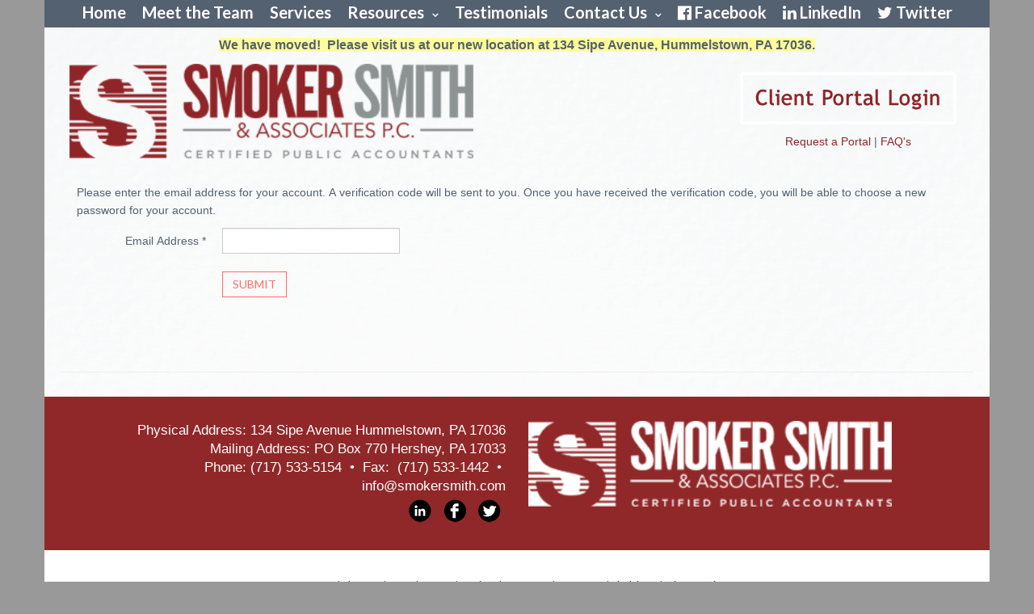

--- FILE ---
content_type: text/html; charset=utf-8
request_url: https://smokersmith.com/staff.html?view=reset
body_size: 16070
content:
<!DOCTYPE html>
<html lang="en-GB" dir="ltr">
    <head>
          <meta name="viewport" content="width=device-width, initial-scale=1.0">
<base href="https://smokersmith.com/staff.html" />
	<meta http-equiv="content-type" content="text/html; charset=utf-8" />
	<meta name="keywords" content="hershey accounting, hershey tax preparation, hershey tax, hershey business tax, hershey personal tax, hershey payroll, hershey bookkeeping, hershey tax professionals, hershey cpa, hershey accountants, pennsylvania cpa, accountants, palmyra accounting, hummelstown, accounting" />
	<meta name="description" content="Smoker, Smith &amp; Associates provides a wide range of tax and audit services, accounting services, financial reporting, and financial planning and consulting to individuals and small businesses. What sets us apart is our team and commitment to you." />
	<meta name="generator" content="Joomla! - Open Source Content Management" />
	<title>Staff - Smoker Smith &amp; Associates</title>
	<link href="/templates/js_elan/favicon.ico" rel="shortcut icon" type="image/vnd.microsoft.icon" />
	<link href="/media/system/css/modal.css?aa4a1f4541e4fba0a4d3986f1c811cff" rel="stylesheet" type="text/css" />
	<link href="https://smokersmith.com/templates/js_elan/css/style-elan-red.css" rel="stylesheet" type="text/css" />
	<link href="https://smokersmith.com/templates/js_elan/css/joomla30-elan-red-extended.css" rel="stylesheet" type="text/css" />
	<link href="https://smokersmith.com/templates/js_elan/css/joomla30-elan-red-responsive.css" rel="stylesheet" type="text/css" />
	<link href="https://smokersmith.com/templates/js_elan/css/custom.css" rel="stylesheet" type="text/css" />
	<link href="/templates/js_elan/wright/css/font-awesome.min.css" rel="stylesheet" type="text/css" />
	<link href="https://smokersmith.com/plugins/content/fastsocialshare/style/style.css" rel="stylesheet" type="text/css" />
	<script type="application/json" class="joomla-script-options new">{"csrf.token":"bac56eff4268dc97327d03734fafb285","system.paths":{"root":"","base":""},"system.keepalive":{"interval":840000,"uri":"\/component\/ajax\/?format=json"},"joomla.jtext":{"JLIB_FORM_FIELD_INVALID":"Invalid field:&#160"}}</script>
	<script src="/media/system/js/core.js?aa4a1f4541e4fba0a4d3986f1c811cff" type="text/javascript"></script>
	<!--[if lt IE 9]><script src="/media/system/js/polyfill.event.js?aa4a1f4541e4fba0a4d3986f1c811cff" type="text/javascript"></script><![endif]-->
	<script src="/media/system/js/keepalive.js?aa4a1f4541e4fba0a4d3986f1c811cff" type="text/javascript"></script>
	<script src="/templates/js_elan/js/jui/jquery.min.js?aa4a1f4541e4fba0a4d3986f1c811cff" type="text/javascript"></script>
	<script src="/media/jui/js/jquery-noconflict.js?aa4a1f4541e4fba0a4d3986f1c811cff" type="text/javascript"></script>
	<script src="/media/jui/js/jquery-migrate.min.js?aa4a1f4541e4fba0a4d3986f1c811cff" type="text/javascript"></script>
	<script src="/media/system/js/punycode.js?aa4a1f4541e4fba0a4d3986f1c811cff" type="text/javascript"></script>
	<script src="/media/system/js/validate.js?aa4a1f4541e4fba0a4d3986f1c811cff" type="text/javascript"></script>
	<!--[if lt IE 9]><script src="/media/system/js/html5fallback.js?aa4a1f4541e4fba0a4d3986f1c811cff" type="text/javascript"></script><![endif]-->
	<script src="/templates/js_elan/js/jui/bootstrap.min.js?aa4a1f4541e4fba0a4d3986f1c811cff" type="text/javascript"></script>
	<script src="/media/system/js/mootools-core.js?aa4a1f4541e4fba0a4d3986f1c811cff" type="text/javascript"></script>
	<script src="/media/system/js/mootools-more.js?aa4a1f4541e4fba0a4d3986f1c811cff" type="text/javascript"></script>
	<script src="/media/system/js/modal.js?aa4a1f4541e4fba0a4d3986f1c811cff" type="text/javascript"></script>
	<script type="text/javascript">
jQuery(function($){ initPopovers(); $("body").on("subform-row-add", initPopovers); function initPopovers (event, container) { $(container || document).find(".hasPopover").popover({"html": true,"trigger": "hover focus","container": "body"});} });
		jQuery(function($) {
			SqueezeBox.initialize({});
			initSqueezeBox();
			$(document).on('subform-row-add', initSqueezeBox);

			function initSqueezeBox(event, container)
			{
				SqueezeBox.assign($(container || document).find('a.modal').get(), {
					parse: 'rel'
				});
			}
		});

		window.jModalClose = function () {
			SqueezeBox.close();
		};

		// Add extra modal close functionality for tinyMCE-based editors
		document.onreadystatechange = function () {
			if (document.readyState == 'interactive' && typeof tinyMCE != 'undefined' && tinyMCE)
			{
				if (typeof window.jModalClose_no_tinyMCE === 'undefined')
				{
					window.jModalClose_no_tinyMCE = typeof(jModalClose) == 'function'  ?  jModalClose  :  false;

					jModalClose = function () {
						if (window.jModalClose_no_tinyMCE) window.jModalClose_no_tinyMCE.apply(this, arguments);
						tinyMCE.activeEditor.windowManager.close();
					};
				}

				if (typeof window.SqueezeBoxClose_no_tinyMCE === 'undefined')
				{
					if (typeof(SqueezeBox) == 'undefined')  SqueezeBox = {};
					window.SqueezeBoxClose_no_tinyMCE = typeof(SqueezeBox.close) == 'function'  ?  SqueezeBox.close  :  false;

					SqueezeBox.close = function () {
						if (window.SqueezeBoxClose_no_tinyMCE)  window.SqueezeBoxClose_no_tinyMCE.apply(this, arguments);
						tinyMCE.activeEditor.windowManager.close();
					};
				}
			}
		};
		
	</script>


    </head>
    <body class="is_chrome v_131  responsive b_verdana h_jdefault id_113 rev_1.2.7_3.1.12">
                    
            <div class="wrapper-toolbar">
				<nav id="toolbar">
					<div class="navbar navbar-fixed-top navbar-inverse">
						<div class="navbar-inner">
							<div class="container relative">
					            <a class="btn btn-navbar collapsed" data-toggle="collapse" data-target="#nav-toolbar">
						            <span class="icon-bar"></span>
						            <span class="icon-bar"></span>
						            <span class="icon-bar"></span>
					            </a>
					            <div class="nav-collapse" id="nav-toolbar">
									 
<ul class="menu nav">
<li class="item-146"><a href="/" >Home</a></li><li class="item-108"><a href="/meet-the-team.html" >Meet the Team</a></li><li class="item-109"><a href="/services.html" >Services</a></li><li class="item-110 deeper dropdown parent"><a class=" dropdown-toggle"href="/resources.html" >Resources<b class="caret"></b></a><ul class="dropdown-menu"><li class="item-114"><a href="/resources/recent-articles.html" >Recent Articles</a></li><li class="item-115"><a href="/resources/weekly-tax-brief.html" >Weekly Tax Brief</a></li><li class="item-132"><a href="/resources/reminders-updates.html" >Reminders &amp; Updates</a></li><li class="item-147"><a  href="/resources.html" >Links &amp; Publications</a></li><li class="item-154"><a  href="/client-portal.html" >Portal Information</a></li></ul></li><li class="item-107"><a href="/testimonials.html" >Testimonials</a></li><li class="item-111 deeper dropdown parent"><a class=" dropdown-toggle"href="/contact-us.html" >Contact Us<b class="caret"></b></a><ul class="dropdown-menu"><li class="item-130"><a href="/contact-us/employment-opportunities.html" >Employment Opportunities</a></li></ul></li><li class="item-121"><a  href="https://www.facebook.com/smokersmithandassociates" target="_blank" ><i class="icon-facebook-official"></i>Facebook</a></li><li class="item-122"><a  class=" " href="https://www.linkedin.com/company/smoker-smith-&amp;-associates-pc" target="_blank" ><i class="icon-linkedin"></i>LinkedIn</a></li><li class="item-155"><a  class=" " href="https://twitter.com/smokersmith_cpa" target="_blank" ><i class="icon-twitter"></i>Twitter</a></li></ul>

								</div>
							</div>
						</div>
					</div>
				</nav>
			</div>
            
                <div class="main-wrapper container bg-white full-height">
            
            <header id="header">
                <div class="header-inner">
                    <div class="row-fluid">
                        <div class="center-logo">
                            <div id="logo" class="span12">

<div class="custom visible-phone"  >
	<p style="text-align: center;"><strong><span style="background-color: #ffff99;">We have moved!  Please visit us at our new location at 134 Sipe Avenue, Hummelstown, PA 17036.</span></strong></p>
<p><a title="Smoker Smith &amp; Associates P.C." href="http://smokersmith.com/"><img style="display: block;" src="/images/Logo.png" width="100%" /></a></p>
<p style="text-align: center;"> <a href="https://secure.netlinksolution.com/nextgen/" target="_blank" rel="noopener noreferrer"><img src="/images/clientportal.png" alt="Client Portal" /></a><a href="/client-portal/request-client-portal.html"><br />Request a Portal</a> | <a href="http://smokersmith.com/images/pdf/FAQ-Portal.pdf" target="_blank" rel="noopener noreferrer">FAQ's</a></p></div>


<div class="custom hidden-phone"  >
	<table style="height: 47px; float: right;" width="100%">
<tbody>
<tr>
<td style="width: 75%; text-align: center;"><span style="font-family: 'arial black', sans-serif; font-size: 12pt;"><strong><span style="background-color: #ffff99;">We have moved!  Please visit us at our new location at 134 Sipe Avenue, Hummelstown, PA 17036.</span></strong></span></td>
</tr>
<tr>
<td style="width: 75%; text-align: center;"><a title="Smoker Smith &amp; Associates P.C." href="http://smokersmith.com/"><img style="float: left; margin: 10px;" src="/images/Logo.png" width="500" /></a>  
<div style="float: right; margin: 10px;"><a href="https://secure.netlinksolution.com/nextgen/" target="_blank" rel="noopener noreferrer"><img style="float: right; margin: 10px;" src="/images/clientportal.png" alt="" /></a><br /><a href="/client-portal/request-client-portal.html">Request a Portal</a> | <a href="http://smokersmith.com/images/pdf/FAQ-Portal.pdf" target="_blank" rel="noopener noreferrer">FAQ's</a></div>
</td>
</tr>
</tbody>
</table></div>
</div>
                        </div>
                    </div>
                </div>
            </header>
            
                        									            
            <div id="main-content">
                    
                                        
                <div class="row-fluid">
                    
                    
                    
                    
                    <section class="span12" id="main">
						                        
                        <div id="system-message-container">
	</div>
<div class="reset">
		<form id="user-registration" action="/staff.html?task=reset.request" method="post" class="form-validate form-horizontal well">
					<fieldset>
									<p>Please enter the email address for your account. A verification code will be sent to you. Once you have received the verification code, you will be able to choose a new password for your account.</p>
								
<div class="control-group">
			<div class="control-label">
			<label id="jform_email-lbl" for="jform_email" class="hasPopover required" title="Email Address" data-content="Please enter the email address associated with your User account.&lt;br /&gt;A verification code will be sent to you. Once you have received the verification code, you will be able to choose a new password for your account.">
	Email Address<span class="star">&#160;*</span></label>
					</div>
		<div class="controls">
		<input type="text" name="jform[email]" id="jform_email"  value="" class="validate-username required" size="30"       required aria-required="true"      />
	</div>
</div>
			</fieldset>
				<div class="control-group">
			<div class="controls">
				<button type="submit" class="btn btn-primary validate">
					Submit				</button>
			</div>
		</div>
		<input type="hidden" name="bac56eff4268dc97327d03734fafb285" value="1" />	</form>
</div>

                        
						                    </section>
                    
                    
                    
                    
                </div>
            </div>
            
						            
            <div id="grid-bottom2" class="m-b-0">
                <div class="row-fluid"><div class="module first mod_1 no_title span6">
    <div class="module-inner">


<div class="custom"  style="background-image: url(/images/template/red-background.png)" >
	<div style="text-align: right;"><span style="font-size: 13pt;">Physical Address: 134 Sipe Avenue </span><span style="font-size: 13pt;">Hummelstown, PA 17036</span></div>
<div style="text-align: right;"><span style="font-size: 13pt;">Mailing Address: PO Box 770 Hershey, PA 17033</span></div>
<div style="text-align: right;"><span style="font-size: 13pt;">Phone: (717) 533-5154  •  </span><span style="font-size: 13pt;"><a>Fax:  (717) 533-1442  •  info@smokersmith.com</a><br /></span></div>
<div><a href="https://twitter.com/smokersmith_cpa" target="_blank" rel="alternate noopener noreferrer"><img style="float: right;" src="/images/template/Twitter-Black.png" width="41" height="38" /></a> <a href="https://www.facebook.com/smokersmithandassociates" target="_blank" rel="alternate noopener noreferrer"><img style="float: right;" src="/images/template/Facebook-black.png" alt="" /></a><a href="https://www.linkedin.com/company/smoker-smith-&amp;-associates-pc" target="_blank" rel="alternate noopener noreferrer"><img style="float: right;" src="/images/template/Linkedin-black.png" alt="" /></a></div></div>
    </div>
</div>
<div class="module last mod_0 no_title span6">
    <div class="module-inner">


<div class="custom"  style="background-image: url(/images/template/red-background.png)" >
	<p><img src="/images/template/Logo-Footer.png" width="450" /></p></div>
    </div>
</div>
</div>
            </div>
            
			            
            
            <div class="wrapper-footer container">
    			<footer id="footer"  class="footer sticky bg-white">
                                        <div class="footer-content p-t-2 p-b-2">
    					                                <div class="moduletable">
              
              
              <div class="custom"  >
	<p style="text-align: center;"><a href="/index.php" rel="alternate">Home</a> | <a href="/contact-us.html" rel="alternate">About Us</a> | <a href="/meet-the-team" rel="alternate">Meet the Team</a> | <a href="/services" rel="alternate">Services</a> | <a href="/resources" rel="alternate">Resources</a> | <a href="/contact-us" rel="alternate">Contact Us</a> | <a href="/2-general/4-disclaimer.html">Disclaimer</a> | <a href="/2-general/7-privacy-notice.html">Privacy Notice</a></p>
<p style="text-align: center;"> </p>
<p style="text-align: center;">© 2024 Smoker Smith &amp; Associates P.C.   |   <a href="http://www.afirecreativegroup.com/" target="_blank" rel="alternate noopener noreferrer">Website design by Afire Creative Group, Inc.</a>  |   <a href="http://www.afake.com" target="_blank" rel="alternate noopener noreferrer">Website developed and hosted by Afake Productions, LLC</a> | <a href="/staff" rel="alternate">Staff</a></p></div>
               
        </div>
            <div class="moduletable">
              
              
              <div class="custom"  >
	<script>
  (function(i,s,o,g,r,a,m){i['GoogleAnalyticsObject']=r;i[r]=i[r]||function(){
  (i[r].q=i[r].q||[]).push(arguments)},i[r].l=1*new Date();a=s.createElement(o),
  m=s.getElementsByTagName(o)[0];a.async=1;a.src=g;m.parentNode.insertBefore(a,m)
  })(window,document,'script','https://www.google-analytics.com/analytics.js','ga');

  ga('create', 'UA-104340017-1', 'auto');
  ga('send', 'pageview');

</script></div>
               
        </div>
    
                    </div>
					                </footer>
            </div>
        </div>
            
<script src='/templates/js_elan/wright/js/utils.js' type='text/javascript'></script>
<script src='/templates/js_elan/wright/js/stickyfooter.js' type='text/javascript'></script>
</body>
</html>

--- FILE ---
content_type: text/css
request_url: https://smokersmith.com/templates/js_elan/css/joomla30-elan-red-extended.css
body_size: 93695
content:
@import url('https://fonts.googleapis.com/css?family=Lato:300,400,700');@import url('//fonts.googleapis.com/css?family=Roboto+Slab:100,400');.clearfix{*zoom:1}.clearfix:before,.clearfix:after{display:table;content:"";line-height:0}.clearfix:after{clear:both}.hide-text{font:0/0 a;color:transparent;text-shadow:none;background-color:transparent;border:0}.input-block-level{display:block;width:100%;min-height:32px;-webkit-box-sizing:border-box;-moz-box-sizing:border-box;box-sizing:border-box}body.b_arial{font-family:Arial,"Helvetica Neue",Helvetica,sans-serif}body.b_baskerville{font-family:Baskerville,"Times New Roman",Times,serif}body.b_cambria{font-family:Cambria,Georgia,Times,"Times New Roman",serif}body.b_centurygothic{font-family:"Century Gothic","Apple Gothic",sans-serif}body.b_consolas{font-family:Consolas,"Lucida Console",Monaco,monospace}body.b_copperplatelight{font-family:"Copperplate Light","Copperplate Gothic Light",serif}body.b_couriernew{font-family:"Courier New",Courier,monospace}body.b_franklingothic{font-family:"Franklin Gothic Medium","Arial Narrow Bold",Arial,sans-serif}body.b_futura{font-family:Futura,"Century Gothic",AppleGothic,sans-serif}body.b_garamond{font-family:Garamond,"Hoefler Text","Times New Roman",Times,serif}body.b_geneva{font-family:Geneva,"Lucida Sans","Lucida Grande","Lucida Sans Unicode",Verdana,sans-serif}body.b_georgia{font-family:Georgia,Cambria,"Times New Roman",Times,serif}body.b_gillsans{font-family:"Gill Sans",Calibri,"Trebuchet MS",sans-serif}body.b_helvetica{font-family:"Helvetica Neue",Arial,Helvetica,sans-serif}body.b_impact{font-family:Impact,Haettenschweiler,"Arial Narrow Bold",sans-serif}body.b_lucidasans{font-family:"Lucida Sans","Lucida Grande","Lucida Sans Unicode",sans-serif}body.b_palatino{font-family:Palatino,"Palatino Linotype",Georgia,Times,"Times New Roman",serif}body.b_tahoma{font-family:Tahoma,Geneva,Verdana,sans-serif}body.b_times{font-family:Times,"Times New Roman",Georgia,serif}body.b_trebuchetms{font-family:"Trebuchet MS","Lucida Sans Unicode","Lucida Grande"," Lucida Sans",Arial,sans-serif}body.b_verdana{font-family:Verdana,Geneva,Tahoma,sans-serif}body.h_arial h1,body.h_arial h2,body.h_arial h3,body.h_arial h4,body.h_arial h5,body.h_arial h6{font-family:Arial,"Helvetica Neue",Helvetica,sans-serif}body.h_baskerville h1,body.h_baskerville h2,body.h_baskerville h3,body.h_baskerville h4,body.h_baskerville h5,body.h_baskerville h6{font-family:Baskerville,Times,"Times New Roman",serif}body.h_cambria h1,body.h_cambria h2,body.h_cambria h3,body.h_cambria h4,body.h_cambria h5,body.h_cambria h6{font-family:Cambria,Georgia,Times,"Times New Roman",serif}body.h_centurygothic h1,body.h_centurygothic h2,body.h_centurygothic h3,body.h_centurygothic h4,body.h_centurygothic h5,body.h_centurygothic h6{font-family:"Century Gothic","Apple Gothic",sans-serif}body.h_consolas h1,body.h_consolas h2,body.h_consolas h3,body.h_consolas h4,body.h_consolas h5,body.h_consolas h6{font-family:"Century Gothic","Apple Gothic",sans-serif}body.h_copperplatelight h1,body.h_copperplatelight h2,body.h_copperplatelight h3,body.h_copperplatelight h4,body.h_copperplatelight h5,body.h_copperplatelight h6{font-family:"Copperplate Light","Copperplate Gothic Light",serif}body.h_couriernew h1,body.h_couriernew h2,body.h_couriernew h3,body.h_couriernew h4,body.h_couriernew h5,body.h_couriernew h6{font-family:"Courier New",Courier,monospace}body.h_franklingothic h1,body.h_franklingothic h2,body.h_franklingothic h3,body.h_franklingothic h4,body.h_franklingothic h5,body.h_franklingothic h6{font-family:"Franklin Gothic Medium","Arial Narrow Bold",Arial,sans-serif}body.h_futura h1,body.h_futura h2,body.h_futura h3,body.h_futura h4,body.h_futura h5,body.h_futura h6{font-family:Futura,"Century Gothic",AppleGothic,sans-serif}body.h_garamond h1,body.h_garamond h2,body.h_garamond h3,body.h_garamond h4,body.h_garamond h5,body.h_garamond h6{font-family:Garamond,"Hoefler Text",Palatino,"Palatino Linotype",serif}body.h_geneva h1,body.h_geneva h2,body.h_geneva h3,body.h_geneva h4,body.h_geneva h5,body.h_geneva h6{font-family:Geneva,Verdana,"Lucida Sans","Lucida Grande","Lucida Sans Unicode",sans-serif}body.h_georgia h1,body.h_georgia h2,body.h_georgia h3,body.h_georgia h4,body.h_georgia h5,body.h_georgia h6{font-family:Georgia,Cambria,"Times New Roman",Times,serif}body.h_gillsans h1,body.h_gillsans h2,body.h_gillsans h3,body.h_gillsans h4,body.h_gillsans h5,body.h_gillsans h6{font-family:"Gill Sans","Trebuchet MS",Calibri,sans-serif}body.h_helvetica h1,body.h_helvetica h2,body.h_helvetica h3,body.h_helvetica h4,body.h_helvetica h5,body.h_helvetica h6{font-family:Helvetica,"Helvetica Neue",Arial,sans-serif}body.h_impact h1,body.h_impact h2,body.h_impact h3,body.h_impact h4,body.h_impact h5,body.h_impact h6{font-family:Impact,Haettenschweiler,"Arial Narrow Bold",sans-serif}body.h_lucidasans h1,body.h_lucidasans h2,body.h_lucidasans h3,body.h_lucidasans h4,body.h_lucidasans h5,body.h_lucidasans h6{font-family:"Lucida Sans","Lucida Grande","Lucida Sans Unicode",sans-serif}body.h_palatino h1,body.h_palatino h2,body.h_palatino h3,body.h_palatino h4,body.h_palatino h5,body.h_palatino h6{font-family:Palatino,"Palatino Linotype","Hoefler Text",Times,"Times New Roman",serif}body.h_tahoma h1,body.h_tahoma h2,body.h_tahoma h3,body.h_tahoma h4,body.h_tahoma h5,body.h_tahoma h6{font-family:Tahoma,Verdana,Geneva,sans-serif}body.h_times h1,body.h_times h2,body.h_times h3,body.h_times h4,body.h_times h5,body.h_times h6{font-family:Times,"Times New Roman",Georgia,serif}body.h_trebuchetms h1,body.h_trebuchetms h2,body.h_trebuchetms h3,body.h_trebuchetms h4,body.h_trebuchetms h5,body.h_trebuchetms h6{font-family:"Trebuchet MS",Tahoma,Arial,sans-serif}body.h_verdana h1,body.h_verdana h2,body.h_verdana h3,body.h_verdana h4,body.h_verdana h5,body.h_verdana h6{font-family:Verdana,Tahoma,Geneva,sans-serif}.pull-right{float:right}.pull-left{float:left}.hide{display:none}.show{display:block}.invisible{visibility:hidden}.affix{position:fixed}.m-0{margin:0 !important}.m-t-0{margin-top:0 !important}.m-r-0{margin-right:0 !important}.m-b-0{margin-bottom:0 !important}.m-l-0{margin-left:0 !important}.m-t-1{margin-top:1rem !important}.m-r-1{margin-right:1rem !important}.m-b-1{margin-bottom:1rem !important}.m-l-1{margin-left:1rem !important}.m-t-2{margin-top:2rem !important}.m-r-2{margin-right:2rem !important}.m-b-2{margin-bottom:2rem !important}.m-l-2{margin-left:2rem !important}.m-t-3{margin-top:3rem !important}.m-r-3{margin-right:3rem !important}.m-b-3{margin-bottom:3rem !important}.m-l-3{margin-left:3rem !important}.m-t-4{margin-top:4rem !important}.m-r-4{margin-right:4rem !important}.m-b-4{margin-bottom:4rem !important}.m-l-4{margin-left:4rem !important}.p-0{padding:0 !important}.p-t-0{padding-top:0 !important}.p-r-0{padding-right:0 !important}.p-b-0{padding-bottom:0 !important}.p-l-0{padding-left:0 !important}.p-t-1{padding-top:1rem !important}.p-r-1{padding-right:1rem !important}.p-b-1{padding-bottom:1rem !important}.p-l-1{padding-left:1rem !important}.p-t-2{padding-top:2rem !important}.p-r-2{padding-right:2rem !important}.p-b-2{padding-bottom:2rem !important}.p-l-2{padding-left:2rem !important}.p-t-3{padding-top:3rem !important}.p-r-3{padding-right:3rem !important}.p-b-3{padding-bottom:3rem !important}.p-l-3{padding-left:3rem !important}.p-t-4{padding-top:4rem !important}.p-r-4{padding-right:4rem !important}.p-b-4{padding-bottom:4rem !important}.p-l-4{padding-left:4rem !important}html{height:100%}body{min-height:100%;position:relative}body .element-invisible{display:none;visibility:hidden}#logo a.image h2{display:none}.dropdown-menu>li>a:focus>[class^="icon-"],.dropdown-menu>li>a:focus>[class*=" icon-"],.dropdown-submenu:focus>a>[class^="icon-"],.dropdown-submenu:focus>a>[class*=" icon-"]{background-image:none}.cat-children h3 a{color:#ff6b6b}.cat-children h3 a.btn{color:#333}.cat-children h3 a i{margin-right:5px}.cat-children ul{padding:0 0 0 10px;margin:0}.cat-children ul li{border-bottom:1px solid #eee;padding-bottom:10px;margin-bottom:10px}.cat-children ul ul{margin-left:20px;margin-top:20px}.cat-children ul ul li{border-bottom:0}.contentpane{padding-left:20px;padding-right:20px}[class^="icon-"],[class*=" icon-"]{background-image:none;width:auto;height:auto;vertical-align:middle;margin-top:0}a [class^="icon-"],a [class*=" icon-"]{text-decoration:none}a.joomlashack,div.joomlashack{display:block;margin:10px auto;text-align:center;width:75px}dl.article-info{float:none;display:block;width:100%;margin:0;font-size:0.8em;padding:5px 0;list-style:none}dl.article-info dd,dl.article-info dd>div{-webkit-border-radius:12px;-moz-border-radius:12px;border-radius:12px;background:none;clear:none;cursor:default;display:inline-block;*display:inline;*zoom:1;float:none;line-height:24px;margin:0;min-height:24px;width:auto}p.img_caption{background:none repeat scroll 0 0 #eee;font-size:0.75em;font-style:italic;text-align:left}dl.label.label-info{display:inline-block;margin:0;padding:0 5px}dl.label.label-info dd,dl.label.label-info dt{display:inline-block;margin:0}.well{box-sizing:border-box;-ms-box-sizing:border-box}.well h3{display:block;text-shadow:0 1px 0 rgba(255,255,255,0.5)}.btn-group.actions .btn img{height:16px}.carousel .item>img{width:100%}.navbar .nav li:hover>.dropdown-menu{display:block}.navbar .nav li a.hidden-text>[class*="icon-"]{margin-right:0}.navbar .btn{margin-bottom:0}.navbar-inner{filter:none}.navbar-transparent .navbar-inner{background-color:transparent;background-image:none;border:0}.nav li [class^="icon-"],.nav li [class*=" icon-"],.nav li img{margin-right:4px}.nav li ul.submenu{margin-left:13px;margin-right:13px}.nav li ul.submenu li a{display:block;padding:5px}.nav>li>ul.submenu{margin-left:20px;margin-right:20px}.nav>li>ul.submenu li>a:hover,.nav>li>ul.submenu li>a:focus{text-decoration:none}.nav>li>ul.submenu .active>a{color:#546170}.nav-tabs li:hover>.dropdown-menu,.nav-pills li:hover>.dropdown-menu,.nav-tabs li:focus>.dropdown-menu,.nav-pills li:focus>.dropdown-menu{display:block}.nav-tabs .tabs{float:left;font-weight:normal}.nav-tabs .tabs h3,.nav-tabs .tabs p{margin-bottom:-1px;margin-right:2px}.nav-tabs .tabs h3 a,.nav-tabs .tabs p a{border:1px solid transparent;border-radius:5px 5px 0 0;display:block;padding:8px 12px}.nav-tabs .tabs h3{font-size:14px;font-weight:normal}.nav-tabs .open h3 a,.nav-tabs .open p a{background-color:#eee;border-color:#DDDDDD #DDDDDD transparent;cursor:default}.nav-tabs .open h3 a>a,.nav-tabs .open p a>a{color:#657587}.nav-tabs .open h3 a>a>.caret>.caret,.nav-tabs .open p a>a>.caret>.caret{border-top-color:#657587}.nav-pills>li>a>.caret{margin-top:6px}.nav-list>li>ul.submenu{margin-left:7px;margin-right:7px}.module .nav li.dropdown .dropdown-menu li>a{white-space:normal}.module .nav.nav-stacked li>a,.module .nav.nav-pills li>a,.module .nav.nav-list li>a{-webkit-text-shadow:none;-moz-text-shadow:none;-ms-text-shadow:none;-o-text-shadow:none;text-shadow:none}.nav-tabs dt{margin-bottom:0}a.hidden-text span.hidden-text{display:none}.elements{border-bottom:1px solid #ddd;background:#fff}.nav-tabs .dropdown-menu,.nav-pills .dropdown-menu,.navbar .dropdown-menu{margin-top:0}.item-image{max-width:100%}.text-error{color:#b94a48}.text-info{color:#3a87ad}.text-success{color:#468847}.text-warning{color:#c09853}#footer.sticky{width:100%}#sliderContainer div.slidermanDescriptionCont div.slidermanDescriptionText div.slideTitle p{font-size:1.1em;line-height:14px}.contact .thumbnail.pull-right+.dl-horizontal:after{clear:none}.list-striped,.row-striped{list-style:none;line-height:18px;text-align:left;vertical-align:middle;border-top:1px solid #ccc;margin-left:0}.list-striped li,.list-striped dd,.row-striped .row,.row-striped .row-fluid{border-bottom:1px solid #ccc;padding:8px}.list-striped li:nth-child(odd),.list-striped dd:nth-child(odd),.row-striped .row:nth-child(odd),.row-striped .row-fluid:nth-child(odd){background-color:#eee}.list-striped li:hover,.list-striped dd:hover,.row-striped .row:hover,.row-striped .row-fluid:hover{background-color:#ddd}.thumbnail{margin-bottom:9px}.accordion-group{background:#fff}.select[multiple],select[size]{height:28px}.site-title{font-size:40px;line-height:48px;font-weight:bold}.brand{color:#ff0505;-webkit-transition:color .5s linear;-moz-transition:color .5s linear;-o-transition:color .5s linear;transition:color .5s linear}.brand:hover{color:#ff6b6b;text-decoration:none}.header .finder{margin-top:14px}.header .finder .btn{margin-top:0px}.navigation{padding:5px 0;border-top:1px solid rgba(0,0,0,0.075);border-bottom:1px solid rgba(0,0,0,0.075);margin-bottom:10px}.navigation .nav-pills{margin-bottom:0}.well .page-header{margin:0px 0px 5px 0px}h1,h2,h3,h4,h5,h6{margin:14.666666666666666px 0;line-height:normal}[class*="module"]{margin-bottom:20px}[class*="module"]:last-child{margin-bottom:0}.module-header{padding-bottom:17px;margin:20px 0 18px 0;border-bottom:1px solid #eee}.item-title{margin-bottom:9px}.item-content{margin:18px 0}.item-subtitle{margin-bottom:9px}.item-image{margin-bottom:1rem !important}.pull-right.item-image{margin-left:1rem !important}.pull-left.item-image{margin-right:1rem !important}.header .nav>li:last-child>.dropdown-menu,.item-actions .dropdown-menu,.item-comment .dropdown-menu{left:auto;right:0}.article-index{margin:0 0 10px 10px}.list-item-title{margin-bottom:9px}.list-item-content{margin:18px 0}.list-item-subtitle{margin-bottom:9px}.content-links{padding:15px 0}.img_caption .left{float:left;margin-right:1em}.img_caption .right{float:right;margin-left:1em}.img_caption .left p{clear:left;text-align:center}.img_caption .right p{clear:right;text-align:center}.img_caption{text-align:center!important}.img_caption.none{margin-left:auto;margin-right:auto;max-width:100%}#sidebar1 input,#sidebar2 input{height:30px;margin-bottom:5px;max-width:80%;width:auto}#sidebar1 input#modlgn-remember,#sidebar2 input#modlgn-remember{height:11px}#sidebar1 input[type='text'],#sidebar2 input[type='text'],#sidebar1 input[type='password'],#sidebar2 input[type='password'],#sidebar1 input[type='submit'],#sidebar2 input[type='submit'],#sidebar1 input[type='button'],#sidebar2 input[type='button']{-webkit-box-sizing:border-box;-moz-box-sizing:border-box;box-sizing:border-box}#sidebar1 .form-horizontal .control-label,#sidebar2 .form-horizontal .control-label{width:auto}#sidebar1 .form-horizontal .controls,#sidebar2 .form-horizontal .controls{margin-left:5px}#sidebar1 .tabs-left>.nav-tabs,#sidebar2 .tabs-left>.nav-tabs,#sidebar1 .tabs-right>.nav-tabs,#sidebar2 .tabs-right>.nav-tabs{float:none}select{border-radius:5px}div.finder #advanced-search span.term,div.finder #advancedSearch span.term{font-style:italic}div.cat_children>div,div.cat-children>div,div.categories-list>div{border-bottom:1px solid #eee;padding-bottom:10px;margin-bottom:10px}div.cat_children>div div,div.cat-children>div div,div.categories-list>div div{padding-left:10px}div.cat_children>div.page-header,div.cat-children>div.page-header,div.categories-list>div.page-header{padding-bottom:9px;margin-bottom:30px}div.cat_children h3,div.cat-children h3,div.categories-list h3{padding-top:12px}.category-desc{*zoom:1}.category-desc:before,.category-desc:after{display:table;content:"";line-height:0}.category-desc:after{clear:both}.contentpaneopen,.blog{width:100%}.blog{margin:0 0 20px 0}.article_column{padding:10px 0}.column_separator{padding:20px 1%}.items-leading{display:inline-block;width:100%}.items-leading [class*="leading-"]{*zoom:1}.items-leading [class*="leading-"]:before,.items-leading [class*="leading-"]:after{display:table;content:"";line-height:0}.items-leading [class*="leading-"]:after{clear:both}.items-row{overflow:hidden}.items-row .item{*zoom:1}.items-row .item:before,.items-row .item:after{display:table;content:"";line-height:0}.items-row .item:after{clear:both}.leading{clear:both}.tags{padding:5px 0}.icons-actions [class*="icon-"]{margin-right:4px}.items-more{padding:0;margin-top:10px}.items-more h3{padding-right:10px;padding-left:15px}.contentpane{padding-left:20px;padding-right:20px}body.contentpane div.icons-actions,body.contentpane .content_vote{display:none}.pagination{display:block;text-align:center;margin:10px auto 20px auto}.pagination li:first-child span{border-left-width:0px}.pagination li span{border-width:0}.pagination span{padding:0px}div.disabled{display:inline}.pagenavcounter{display:inline-block;line-height:35px;margin-right:5px;text-align:center}.counter{color:#333;display:block;margin-right:5px;line-height:40px}.search-results{clear:both}.result-title:first-child{border-top-color:transparent}.result-title{border-top:1px solid #eee;font-size:18px;margin-top:20px;padding-top:10px;margin-bottom:10px}.result-category,.result-text,.result-title{margin-bottom:10px}#sidebar1 select,#sidebar2 select{width:auto;min-width:90%}#sidebar1 input.button,#sidebar2 input.button{min-width:inherit}#sidebar1 input.button.btn,#sidebar2 input.button.btn{clear:none}#sidebar1 input#modlgn-remember,#sidebar2 input#modlgn-remember{min-width:inherit}.stats-module dd,.stats-module dt{float:left}.stats-module dt{clear:both;min-width:50px}.weblinks a [class^="icon-"],.weblinks a [class*=" icon-"]{margin:0 3px}::selection{background:rgba(255,107,107,0.1)}::-moz-selection{background:rgba(255,107,107,0.1)}.visible-phone,.visible-tablet{display:none}.no-responsive{min-width:940px}iframe{max-width:100%}.clear{clear:both}[class^="icon-wright-joomla"]:before,[class*=" icon-wright-joomla"]:before{background-image:url(../wright/images/icons/wright-joomla.png);background-repeat:no-repeat;-webkit-box-sizing:border-box;-moz-box-sizing:border-box;box-sizing:border-box;content:''}.icon-wright-joomla-black:before,.icon-wright-joomla-white:before,.icon-wright-joomla-inverse:before,.icon-wright-joomla:before{height:14px;width:14px}.icon-wright-joomla-black.icon-2x:before,.icon-wright-joomla-white.icon-2x:before,.icon-wright-joomla-inverse.icon-2x:before,.icon-wright-joomla.icon-2x:before{height:29px;width:29px}.icon-wright-joomla-black.icon-3x:before,.icon-wright-joomla-white.icon-3x:before,.icon-wright-joomla-inverse.icon-3x:before,.icon-wright-joomla.icon-3x:before{height:43px;width:43px}.icon-wright-joomla-black.icon-4x:before,.icon-wright-joomla-white.icon-4x:before,.icon-wright-joomla-inverse.icon-4x:before,.icon-wright-joomla.icon-4x:before{height:57px;width:57px}.icon-wright-joomla-black.icon-5x:before,.icon-wright-joomla-white.icon-5x:before,.icon-wright-joomla-inverse.icon-5x:before,.icon-wright-joomla.icon-5x:before{height:71px;width:71px}.icon-wright-joomla-black:before,.icon-wright-joomla:before{background-position:-204px 0}.icon-wright-joomla-black.icon-2x:before,.icon-wright-joomla.icon-2x:before{background-position:-174px 0}.icon-wright-joomla-black.icon-3x:before,.icon-wright-joomla.icon-3x:before{background-position:-130px 0}.icon-wright-joomla-black.icon-4x:before,.icon-wright-joomla.icon-4x:before{background-position:-72px 0}.icon-wright-joomla-black.icon-5x:before,.icon-wright-joomla.icon-5x:before{background-position:0 0}.icon-wright-joomla-inverse:before,.icon-wright-joomla-white:before{background-position:-204px -72px}.icon-wright-joomla-inverse.icon-2x:before,.icon-wright-joomla-white.icon-2x:before{background-position:-174px -72px}.icon-wright-joomla-inverse.icon-3x:before,.icon-wright-joomla-white.icon-3x:before{background-position:-130px -72px}.icon-wright-joomla-inverse.icon-4x:before,.icon-wright-joomla-white.icon-4x:before{background-position:-72px -72px}.icon-wright-joomla-inverse.icon-5x:before,.icon-wright-joomla-white.icon-5x:before{background-position:0 -72px}aside a.readmore{margin-bottom:10px}[class*="newsflash"] p.readmore{margin-bottom:20px}[class*="newsflash-vert"]{list-style:none;margin:0}[class*="newsflash-horiz"]>.row-fluid>[class*="span"]{*zoom:1}[class*="newsflash-horiz"]>.row-fluid>[class*="span"]:before,[class*="newsflash-horiz"]>.row-fluid>[class*="span"]:after{display:table;content:"";line-height:0}[class*="newsflash-horiz"]>.row-fluid>[class*="span"]:after{clear:both}.newsflash-item{*zoom:1}.newsflash-item:before,.newsflash-item:after{display:table;content:"";line-height:0}.newsflash-item:after{clear:both}*~[class*="newsflash-title"]{clear:both}.img-no-responsive-wrapper{overflow:hidden}.img-no-responsive-wrapper img{max-width:none}.input-append .add-on{margin-left:0}.stats-module{*zoom:1}.stats-module:before,.stats-module:after{display:table;content:"";line-height:0}.stats-module:after{clear:both}.pull-right{float:right}.pull-left{float:left}.hide{display:none}.show{display:block}.invisible{visibility:hidden}.affix{position:fixed}.m-0{margin:0 !important}.m-t-0{margin-top:0 !important}.m-r-0{margin-right:0 !important}.m-b-0{margin-bottom:0 !important}.m-l-0{margin-left:0 !important}.m-t-1{margin-top:1rem !important}.m-r-1{margin-right:1rem !important}.m-b-1{margin-bottom:1rem !important}.m-l-1{margin-left:1rem !important}.m-t-2{margin-top:2rem !important}.m-r-2{margin-right:2rem !important}.m-b-2{margin-bottom:2rem !important}.m-l-2{margin-left:2rem !important}.m-t-3{margin-top:3rem !important}.m-r-3{margin-right:3rem !important}.m-b-3{margin-bottom:3rem !important}.m-l-3{margin-left:3rem !important}.m-t-4{margin-top:4rem !important}.m-r-4{margin-right:4rem !important}.m-b-4{margin-bottom:4rem !important}.m-l-4{margin-left:4rem !important}.p-0{padding:0 !important}.p-t-0{padding-top:0 !important}.p-r-0{padding-right:0 !important}.p-b-0{padding-bottom:0 !important}.p-l-0{padding-left:0 !important}.p-t-1{padding-top:1rem !important}.p-r-1{padding-right:1rem !important}.p-b-1{padding-bottom:1rem !important}.p-l-1{padding-left:1rem !important}.p-t-2{padding-top:2rem !important}.p-r-2{padding-right:2rem !important}.p-b-2{padding-bottom:2rem !important}.p-l-2{padding-left:2rem !important}.p-t-3{padding-top:3rem !important}.p-r-3{padding-right:3rem !important}.p-b-3{padding-bottom:3rem !important}.p-l-3{padding-left:3rem !important}.p-t-4{padding-top:4rem !important}.p-r-4{padding-right:4rem !important}.p-b-4{padding-bottom:4rem !important}.p-l-4{padding-left:4rem !important}a{transition:all 0.2s linear 0s;-moz-transition:all 0.2s linear 0s;-webkit-transition:all 0.2s linear 0s;-o-transition:all 0.2s linear 0s}.bg-white{background-color:#fff}.full-height{min-height:100vh}.hero-unit{border-radius:0px;-webkit-border-radius:0px}.hero-unit h1,.hero-unit h2{font-weight:lighter;font-size:30px;text-transform:uppercase;letter-spacing:0px;text-align:center}.hero-unit h1:after,.hero-unit h2:after{content:'';display:block;height:2px;width:125px;background:#fff;margin-top:20px;margin-left:auto;margin-right:auto}.hero-unit p{font-family:'Lato',sans-serif;font-weight:bold;font-size:28px;text-align:center}.hero-unit .btn{color:#fff;border-color:#fff}.hero-unit .btn:hover,.hero-unit .btn:focus{color:#556270;border-color:#fff;background-color:#fff}.hero-unit .btn.btn-primary{color:#fff;border-color:#fff}.hero-unit .btn.btn-primary:hover,.hero-unit .btn.btn-primary:focus{color:#556270;border-color:#fff;background-color:#fff}h1,h2,h3,h4,h5,h6{margin:0px 0px 20px 0px}input[type="text"],input[type="password"],input[type="email"],textarea,select,.search-query{border-radius:0px;-webkit-border-radius:0px;border-top-right-radius:0px;border-top-left-radius:0px;border-bottom-left-radius:0px;border-bottom-right-radius:0px;outline:0}input[type="text"]:hover,input[type="password"]:hover,input[type="email"]:hover,textarea:hover,select:hover,.search-query:hover,input[type="text"]:focus,input[type="password"]:focus,input[type="email"]:focus,textarea:focus,select:focus,.search-query:focus{box-shadow:none;border-left-color:#ff6b6b;border-right-color:#ff6b6b;border-top-color:#ff6b6b;border-bottom-color:#ff6b6b;outline:0}.input-prepend .add-on{padding:4px 5px;margin-left:-1px}.input-append .add-on{margin-left:-1px}.form-actions{padding:0px 0px 22px;border:none;background-color:transparent;margin-top:0px;margin-bottom:0px}.reset .form-horizontal .form-actions{padding-left:0px}fieldset.well{padding:0px}.navbar-search .search-query{border-radius:0px;line-height:2;margin-top:2px;margin-bottom:2px;color:#546170}.navbar-search .search-query:hover,.navbar-search .search-query:focus{border-color:#ff6b6b}.navbar-search input[type="text"]{height:16px;width:100%}.navbar-form{width:100%;margin-top:2px;margin-bottom:2px}.navbar-form input[type="text"]{width:235px;height:16px}input{border-radius:0px}input:hover,input:focus{box-shadow:none;border-left-color:#ff6b6b;border-right-color:#ff6b6b;border-top-color:#ff6b6b;border-bottom-color:#ff6b6b}.main-wrapper{position:relative;padding-left:20px;padding-right:20px;-webkit-box-sizing:border-box;-moz-box-sizing:border-box;box-sizing:border-box}#header,#menu,#grid-bottom3,#bottom-menu{margin-bottom:0px}#grid-top [class^="module_ms"]{margin-bottom:30px;border-bottom:1px solid #eee}#grid-bottom{margin-bottom:0px}#grid-bottom .module_inner h3{margin-top:30px}#grid-bottom [class^="newsflash"] h4,#grid-bottom [class^="newsflash"] h5{font-size:13px;margin-bottom:0px}#grid-bottom [class^="newsflash"] a{font-size:13px}#grid-bottom [class^="newsflash"] a img{border-bottom:none}#main-content{border-bottom:1px solid #eee;margin-bottom:30px;padding-bottom:30px}#main-content>.container-fluid input.span2{width:156px}#featured{margin-bottom:0px}#featured .container{padding-left:-30px;padding-right:-30px}.btn{background-image:none;background-color:transparent;filter:none;text-transform:uppercase;font-family:'Lato',sans-serif;border-radius:0px;border:1px solid #ff6b6b;font-size:14px;text-shadow:none;color:#ff6b6b;box-shadow:none;letter-spacing:0px;font-weight:400}.btn:hover,.btn:focus{border:1px solid #ff6b6b;background-color:#ff6b6b;color:#fff;background-image:none;-webkit-box-shadow:none;box-shadow:none}.btn:hover .caret,.btn:focus .caret{border-top-color:#fff;border-bottom-color:#fff}.btn:hover.dropdown-toggle,.btn:focus.dropdown-toggle{-webkit-border-top-right-radius:0px;-webkit-border-bottom-right-radius:0px;border-top-right-radius:0px;border-top-left-radius:0px;margin:0px;background-color:#ff6b6b;color:#fff}.btn.dropdown-toggle:hover,.btn.dropdown-toggle:focus{color:#ff6b6b;background-color:#fff}.btn.dropdown-toggle:hover .caret,.btn.dropdown-toggle:focus .caret{border-top-color:#ff6b6b;border-bottom-color:#ff6b6b}.btn .caret{border-top-color:#ff6b6b;border-bottom-color:#ff6b6b}.btn.btn-large{font-size:20px;padding:8px 30px}.btn.btn-large .caret{margin-top:9px}.btn.btn-small{font-size:14px}.btn.btn-mini{font-size:12px}.btn.primary{color:#ff6b6b}.btn.primary:hover,.btn.primary:focus{color:#fff;background-color:#ff6b6b}.btn.primary:hover.dropdown-toggle,.btn.primary:focus.dropdown-toggle{-webkit-border-top-right-radius:0px;-webkit-border-bottom-right-radius:0px;border-top-right-radius:0px;border-top-left-radius:0px;margin-right:0px;background-color:#ff6b6b;color:#fff}.btn.primary:hover.dropdown-toggle .caret,.btn.primary:focus.dropdown-toggle .caret{border-top-color:#fff;border-bottom-color:#fff}.btn.btn-inverse{border:1px solid #222;color:#222}.btn.btn-inverse:hover,.btn.btn-inverse:focus{color:#fff;background-color:#222}.btn.btn-inverse:hover .caret,.btn.btn-inverse:focus .caret{border-top-color:#fff}.btn.btn-inverse .caret{border-top-color:#222}.btn.btn-info{border:1px solid #2f96b4;color:#2f96b4}.btn.btn-info:hover,.btn.btn-info:focus{color:#fff;background-color:#2f96b4}.btn.btn-info:hover .caret,.btn.btn-info:focus .caret{border-top-color:#fff}.btn.btn-info .caret{border-top-color:#2f96b4}.btn.btn-success{border:1px solid #51a351;color:#51a351}.btn.btn-success:hover,.btn.btn-success:focus{color:#fff;background-color:#51a351}.btn.btn-success:hover .caret,.btn.btn-success:focus .caret{border-top-color:#fff}.btn.btn-success .caret{border-top-color:#51a351}.btn.btn-primary{color:#ff6b6b}.btn.btn-primary:hover,.btn.btn-primary:focus{color:#fff;background-color:#ff6b6b}.btn.btn-primary:hover.dropdown-toggle,.btn.btn-primary:focus.dropdown-toggle{-webkit-border-top-right-radius:0px;-webkit-border-bottom-right-radius:0px;border-top-right-radius:0px;border-top-left-radius:0px;margin-right:0px;background-color:#ff6b6b;color:#fff}.btn.btn-primary:hover.dropdown-toggle .caret,.btn.btn-primary:focus.dropdown-toggle .caret{border-top-color:#fff;border-bottom-color:#fff}.btn.disabled{color:#fff;background-color:#8b99a5}.btn.disabled:hover,.btn.disabled:focus{color:#fff;background-color:#8b99a5}.btn.btn-link{border:none}.btn.btn-link:hover,.btn.btn-link:focus{color:#546170}.btn.btn-warning{border:1px solid #f89406;color:#f89406}.btn.btn-warning:hover,.btn.btn-warning:focus{color:#fff;background-color:#f89406}.btn.btn-warning:hover .caret,.btn.btn-warning:focus .caret{border-top-color:#fff}.btn.btn-warning .caret{border-top-color:#f89406}.btn.btn-warning .caret:hover,.btn.btn-warning .caret:focus{color:#fff}.btn.btn-danger{border:1px solid #bd362f;color:#bd362f}.btn.btn-danger:hover,.btn.btn-danger:focus{color:#fff;background-color:#bd362f}.btn.btn-danger:hover .caret,.btn.btn-danger:focus .caret{border-top-color:#fff}.btn.btn-danger .caret{border-top-color:#bd362f}.btn.btn-danger.dropdown-toggle:hover,.btn.btn-danger.dropdown-toggle:focus{background-color:#bd362f}.btn.btn-link:hover,.btn.btn-link:focus{background-color:transparent;text-decoration:none}.btn.disabled{border-color:#8b99a5}.btn.disabled:hover,.btn.disabled:focus{background-color:#8b99a5}.btn-buy{background-color:#ff6b6b;color:#fff;-webkit-box-sizing:border-box;-moz-box-sizing:border-box;box-sizing:border-box;-webkit-transition:all .2s ease-in;-moz-transition:all .2s ease-in;-o-transition:all .2s ease-in;transition:all .2s ease-in}.btn-buy:hover,.btn-buy:focus{-webkit-transition:all .2s ease-in;-moz-transition:all .2s ease-in;-o-transition:all .2s ease-in;transition:all .2s ease-in;background-color:#546170;border-color:#546170}.btn-buy.btn-large{font-size:16px}a{outline:0}a:hover,a:focus{text-decoration:none;outline:0}.lead{font-weight:400}.input-append .btn-group:last-child{-webkit-border-top-left-radius:0px;-webkit-border-top-right-radius:0px;-webkit-border-bottom-left-radius:0px;-webkit-border-bottom-right-radius:0px;border-bottom-left-radius:0px;border-bottom-right-radius:0px;border-top-left-radius:0px;border-top-right-radius:0px;margin-right:0px}.input-append .btn-group:last-child>.dropdown-toggle{border-radius:0px;-webkit-border-radius:0px}.btn-group>.btn+.dropdown-toggle{-webkit-border-top-left-radius:0px;-webkit-border-top-right-radius:0px;-webkit-border-bottom-left-radius:0px;-webkit-border-bottom-right-radius:0px;border-bottom-left-radius:0px;border-bottom-right-radius:0px;border-top-left-radius:0px;border-top-right-radius:0px;margin-right:0px;margin-left:-1px}.btn-group .btn:first-child{-webkit-border-top-left-radius:0px;-webkit-border-top-right-radius:0px;-webkit-border-bottom-left-radius:0px;-webkit-border-bottom-right-radius:0px;border-bottom-left-radius:0px;border-bottom-right-radius:0px;border-top-left-radius:0px;border-top-right-radius:0px;margin-right:0px;margin-left:-1px}.btn-group .btn:last-child{-webkit-border-top-left-radius:0px;-webkit-border-top-right-radius:0px;-webkit-border-bottom-left-radius:0px;-webkit-border-bottom-right-radius:0px;border-bottom-left-radius:0px;border-bottom-right-radius:0px;border-top-left-radius:0px;border-top-right-radius:0px;margin-right:0px;margin-left:-1px}.btn-group .btn:last-child>.dropdown-toggle{border-radius:0px;-webkit-border-radius:0px}.btn-group>.btn+.dropdown-toggle{box-shadow:none;-webkit-box-shadow:none}.btn-group .caret{color:inherit}.btn-group.open .dropdown-toggle{background-image:none;-webkit-box-shadow:none;box-shadow:none}.btn-group.btn-group-vertical .btn:last-child{margin-left:0px}.btn-group.btn-group-vertical .btn:first-child{margin-left:0px}.label,.badge{color:#fff;border-radius:0px;-webkit-border-radius:0px;text-shadow:none;text-transform:uppercase;font-size:14px;color:#ededed;padding:5px 10px 5px 10px;font-weight:400}.label.label-info,.badge.label-info{background-color:#ff6b6b}.label dt,.badge dt{font-weight:400}.inputbox{margin-right:10px}.table thead th{background-color:#ff6b6b;color:#fff;font-size:16px;text-shadow:none;font-weight:400;text-align:center;padding-bottom:20px;padding-top:20px}.table thead th a{color:#fff}.table td{padding-bottom:15px;padding-top:15px;text-align:center;font-size:16px;font-family:'Lato',sans-serif}.pagenav.pager{margin:50px 0px 0px 0px}.pagenav.pager li a{background-image:none;background-color:transparent;filter:none;text-transform:uppercase;font-family:'Lato',sans-serif;border-radius:0px;border:1px solid #ff6b6b;font-size:14px;text-shadow:none;color:#ff6b6b;box-shadow:none;letter-spacing:0px;font-weight:normal}.pagenav.pager li a:hover,.pagenav.pager li a:focus{color:#fff;border:1px solid #ff6b6b;background-color:#ff6b6b}.nav li a [class^="icon-"],.nav li a [class*=" icon-"]{margin-left:0}.nav li a .image-title{margin-left:5px}.nav.nav-tabs li.dropdown.open a:hover .caret,.nav.nav-tabs li.dropdown.open a:focus .caret{border-top-color:#546170;border-bottom-color:#546170}#sidebar1 .module .nav li.dropdown>a .caret,#sidebar2 .module .nav li.dropdown>a .caret{display:none}#sidebar1 .module .nav li.dropdown>a:after,#sidebar2 .module .nav li.dropdown>a:after{content:'\f107';font-family:FontAwesome;float:right;margin-left:10px}#sidebar1 .module .nav>li>a:hover,#sidebar2 .module .nav>li>a:hover,#sidebar1 .module .nav>li>a:focus,#sidebar2 .module .nav>li>a:focus{background-color:#eee;color:#546170}#sidebar1 .module .nav>li>a:hover [class^="icon-"],#sidebar2 .module .nav>li>a:hover [class^="icon-"],#sidebar1 .module .nav>li>a:focus [class^="icon-"],#sidebar2 .module .nav>li>a:focus [class^="icon-"],#sidebar1 .module .nav>li>a:hover [class*=" icon-"],#sidebar2 .module .nav>li>a:hover [class*=" icon-"],#sidebar1 .module .nav>li>a:focus [class*=" icon-"],#sidebar2 .module .nav>li>a:focus [class*=" icon-"]{color:#546170}#sidebar1 .module .nav>li.dropdown .dropdown-menu li a,#sidebar2 .module .nav>li.dropdown .dropdown-menu li a{padding-left:10px;padding-right:10px}#sidebar1 .module .nav>li.active>a,#sidebar2 .module .nav>li.active>a{background-color:#ff6b6b;color:#fff}#sidebar1 .module .nav>li.active>a [class^="icon-"],#sidebar2 .module .nav>li.active>a [class^="icon-"],#sidebar1 .module .nav>li.active>a [class*=" icon-"],#sidebar2 .module .nav>li.active>a [class*=" icon-"]{color:#fff}#sidebar1 .module .nav>li.active>a:hover,#sidebar2 .module .nav>li.active>a:hover,#sidebar1 .module .nav>li.active>a:focus,#sidebar2 .module .nav>li.active>a:focus{background-color:#ff6b6b;box-shadow:none}#sidebar1 .module .nav.nav-list>li.dropdown .dropdown-menu li,#sidebar2 .module .nav.nav-list>li.dropdown .dropdown-menu li{padding:0}#sidebar1 .module .nav.nav-list>li.dropdown .dropdown-menu li a,#sidebar2 .module .nav.nav-list>li.dropdown .dropdown-menu li a{padding-left:5px;padding-right:5px}#sidebar1 .module_ms1 .nav>li>a:hover,#sidebar2 .module_ms1 .nav>li>a:hover,#sidebar1 .moduletable_ms1 .nav>li>a:hover,#sidebar2 .moduletable_ms1 .nav>li>a:hover,#sidebar1 .moduletext_ms1 .nav>li>a:hover,#sidebar2 .moduletext_ms1 .nav>li>a:hover,#sidebar1 .module_ms1 .nav>li>a:focus,#sidebar2 .module_ms1 .nav>li>a:focus,#sidebar1 .moduletable_ms1 .nav>li>a:focus,#sidebar2 .moduletable_ms1 .nav>li>a:focus,#sidebar1 .moduletext_ms1 .nav>li>a:focus,#sidebar2 .moduletext_ms1 .nav>li>a:focus{color:#ff6b6b}#sidebar1 .module_ms1 .nav>li>a:hover [class^="icon-"],#sidebar2 .module_ms1 .nav>li>a:hover [class^="icon-"],#sidebar1 .moduletable_ms1 .nav>li>a:hover [class^="icon-"],#sidebar2 .moduletable_ms1 .nav>li>a:hover [class^="icon-"],#sidebar1 .moduletext_ms1 .nav>li>a:hover [class^="icon-"],#sidebar2 .moduletext_ms1 .nav>li>a:hover [class^="icon-"],#sidebar1 .module_ms1 .nav>li>a:focus [class^="icon-"],#sidebar2 .module_ms1 .nav>li>a:focus [class^="icon-"],#sidebar1 .moduletable_ms1 .nav>li>a:focus [class^="icon-"],#sidebar2 .moduletable_ms1 .nav>li>a:focus [class^="icon-"],#sidebar1 .moduletext_ms1 .nav>li>a:focus [class^="icon-"],#sidebar2 .moduletext_ms1 .nav>li>a:focus [class^="icon-"],#sidebar1 .module_ms1 .nav>li>a:hover [class*=" icon-"],#sidebar2 .module_ms1 .nav>li>a:hover [class*=" icon-"],#sidebar1 .moduletable_ms1 .nav>li>a:hover [class*=" icon-"],#sidebar2 .moduletable_ms1 .nav>li>a:hover [class*=" icon-"],#sidebar1 .moduletext_ms1 .nav>li>a:hover [class*=" icon-"],#sidebar2 .moduletext_ms1 .nav>li>a:hover [class*=" icon-"],#sidebar1 .module_ms1 .nav>li>a:focus [class*=" icon-"],#sidebar2 .module_ms1 .nav>li>a:focus [class*=" icon-"],#sidebar1 .moduletable_ms1 .nav>li>a:focus [class*=" icon-"],#sidebar2 .moduletable_ms1 .nav>li>a:focus [class*=" icon-"],#sidebar1 .moduletext_ms1 .nav>li>a:focus [class*=" icon-"],#sidebar2 .moduletext_ms1 .nav>li>a:focus [class*=" icon-"]{color:#ff6b6b}#sidebar1 .module_ms1 .nav>li.active>a,#sidebar2 .module_ms1 .nav>li.active>a,#sidebar1 .moduletable_ms1 .nav>li.active>a,#sidebar2 .moduletable_ms1 .nav>li.active>a,#sidebar1 .moduletext_ms1 .nav>li.active>a,#sidebar2 .moduletext_ms1 .nav>li.active>a{background-color:transparent;color:#ff6b6b}#sidebar1 .module_ms1 .nav>li.active>a [class^="icon-"],#sidebar2 .module_ms1 .nav>li.active>a [class^="icon-"],#sidebar1 .moduletable_ms1 .nav>li.active>a [class^="icon-"],#sidebar2 .moduletable_ms1 .nav>li.active>a [class^="icon-"],#sidebar1 .moduletext_ms1 .nav>li.active>a [class^="icon-"],#sidebar2 .moduletext_ms1 .nav>li.active>a [class^="icon-"],#sidebar1 .module_ms1 .nav>li.active>a [class*=" icon-"],#sidebar2 .module_ms1 .nav>li.active>a [class*=" icon-"],#sidebar1 .moduletable_ms1 .nav>li.active>a [class*=" icon-"],#sidebar2 .moduletable_ms1 .nav>li.active>a [class*=" icon-"],#sidebar1 .moduletext_ms1 .nav>li.active>a [class*=" icon-"],#sidebar2 .moduletext_ms1 .nav>li.active>a [class*=" icon-"]{color:#ff6b6b}#sidebar1 .module_ms1 .nav>li.active>a:hover,#sidebar2 .module_ms1 .nav>li.active>a:hover,#sidebar1 .moduletable_ms1 .nav>li.active>a:hover,#sidebar2 .moduletable_ms1 .nav>li.active>a:hover,#sidebar1 .moduletext_ms1 .nav>li.active>a:hover,#sidebar2 .moduletext_ms1 .nav>li.active>a:hover,#sidebar1 .module_ms1 .nav>li.active>a:focus,#sidebar2 .module_ms1 .nav>li.active>a:focus,#sidebar1 .moduletable_ms1 .nav>li.active>a:focus,#sidebar2 .moduletable_ms1 .nav>li.active>a:focus,#sidebar1 .moduletext_ms1 .nav>li.active>a:focus,#sidebar2 .moduletext_ms1 .nav>li.active>a:focus{background-color:transparent}#sidebar1 input,#sidebar2 input{height:32px}.navbar .divider-vertical{border-right-color:#546170}.navbar .brand{text-shadow:none}.navbar .nav>li>a{font-family:'Lato',sans-serif;font-size:12px;text-shadow:none;text-transform:uppercase}.navbar .nav>li>a .caret{margin-top:8px;margin-left:10px;position:relative}.navbar .nav>li:first-child>a{padding-left:0}.navbar .nav>li:last-child>a{padding-right:0}.navbar .nav>li.active>a{box-shadow:none}.navbar .nav>li.active>a:hover,.navbar .nav>li.active>a:focus{box-shadow:none}.navbar .nav>li.dropdown>a .caret{display:none}.navbar .nav>li.dropdown>a:after{content:'\f107';font-family:FontAwesome;font-size:12px;margin-left:10px}.navbar .nav>li.dropdown.active:focus>a:after,.navbar .nav>li.dropdown.active:hover>a:after{content:'\f106'}.navbar .nav>li.dropdown:focus>a:after,.navbar .nav>li.dropdown:hover>a:after{content:'\f106'}.navbar .nav>li.divider-vertical{border-left-color:#999;margin-top:0;padding-bottom:0px}.navbar .navbar-inner{background-image:none;filter:none;border-radius:0px;-webkit-border-radius:0px;border:0;-webkit-box-shadow:none;box-shadow:none}.navbar .navbar-inner .navbar-search .span2{width:100%}.navbar .navbar-inner .navbar-search.span2{width:100%}.navbar .navbar-inner .navbar-search .search-query{border-radius:0px;line-height:2;margin-top:2px;margin-bottom:2px;color:#546170;text-shadow:none}.navbar .navbar-inner .navbar-search .search-query:hover,.navbar .navbar-inner .navbar-search .search-query:focus{border-color:#ff6b6b}.navbar .navbar-inner .navbar-search .search-query .span2{width:100%}.navbar .navbar-inner .navbar-search .search-query.span2{width:100%}.navbar .absolute .btn-buy{padding:15px}.navbar .absolute .btn-buy:hover,.navbar .absolute .btn-buy:focus{background-color:#ff6b6b;border-color:#ff6b6b;padding-top:45px}.navbar .navbar-form .btn{line-height:20px;min-height:22px;padding-bottom:3px;padding-top:3px}.nav-list>li>a,.nav-list .nav-header{text-shadow:none}.nav.nav-list>li>a [class^="icon-"],.nav.nav-list>li>a [class*=" icon-"]{color:#ff6b6b}.nav.nav-list>li>a:hover [class^="icon-"],.nav.nav-list>li>a:focus [class^="icon-"],.nav.nav-list>li>a:hover [class*=" icon-"],.nav.nav-list>li>a:focus [class*=" icon-"]{color:#546170}.nav.nav-list>li.active>a [class^="icon-"],.nav.nav-list>li.active>a [class*=" icon-"]{color:#fff}.nav.nav-list>li.active>a:hover,.nav.nav-list>li.active>a:focus{color:#fff}.nav.nav-list>li.active>a:hover [class^="icon-"],.nav.nav-list>li.active>a:focus [class^="icon-"],.nav.nav-list>li.active>a:hover [class*=" icon-"],.nav.nav-list>li.active>a:focus [class*=" icon-"]{color:#fff}.navbar-inverse .nav>li:first-child{margin-left:0}.navbar-inverse .nav>li>a{padding-left:10px;padding-right:10px}.navbar-inverse .nav>li>a:hover,.navbar-inverse .nav>li>a:focus{-webkit-box-shadow:0 -3px 0 #ff6b6b inset;-moz-box-shadow:0 -3px 0 #ff6b6b inset;box-shadow:0 -3px 0 #ff6b6b inset}.navbar-inverse .nav>li>a:hover:before,.navbar-inverse .nav>li>a:focus:before{height:3px}.navbar-inverse .nav>li.dropdown .dropdown-menu li a{border-bottom-color:#3b444e}.navbar-inverse .nav>li.active>a{-webkit-box-shadow:0 -3px 0 #ff6b6b inset;-moz-box-shadow:0 -3px 0 #ff6b6b inset;box-shadow:0 -3px 0 #ff6b6b inset}.navbar-inverse .nav>li.active>a:hover,.navbar-inverse .nav>li.active>a:focus{-webkit-box-shadow:0 -3px 0 #ff6b6b inset;-moz-box-shadow:0 -3px 0 #ff6b6b inset;box-shadow:0 -3px 0 #ff6b6b inset}.navbar-inverse .nav>li.active>a:before{height:3px}.navbar-inverse .nav-header{text-shadow:none}.dropdown-menu{border-radius:0;box-shadow:none}.dropdown-menu:before,.dropdown-menu:after{content:none !important;display:none !important}.dropdown-menu .divider{border:0;margin:-1px 0 0}.dropdown-menu li{padding-left:7px;padding-right:7px}.dropdown-menu li a{border-bottom:1px solid #fff;font-family:'Lato',sans-serif;font-size:12px;text-transform:uppercase;padding-bottom:5px;padding-top:5px}.dropdown-menu li a:hover,.dropdown-menu li a:focus{background-image:none;filter:none}.dropdown-menu li.dropdown>a{filter:none}.dropdown-menu li.dropdown>a .caret{display:none}.dropdown-menu li.dropdown>a:after{border:0;content:'\f105';font-family:FontAwesome;margin-top:0}.dropdown-menu li:last-child>a{border-bottom:0}.dropdown-menu li.active>a{background-image:none;filter:none;background:transparent}.dropdown-menu li.active>a:hover,.dropdown-menu li.active>a:focus{box-shadow:none}.dropdown-menu li .sub-menu li a{padding:5px 15px}blockquote{padding:0px;border:0;padding-left:20px;background-image:none !important}blockquote:before{content:"\f10d";float:left;font-family:FontAwesome;margin-left:-17px;color:#ff6b6b}blockquote.pull-right{padding-left:20px;border:none}blockquote p{font-size:18px;font-weight:400;position:relative;width:100%;line-height:22px}blockquote p:after{content:"\f10e";font-family:FontAwesome;margin-left:4px;color:#ff6b6b;position:absolute;bottom:0}blockquote p.small{font-size:14px}blockquote small{font-family:'Roboto Slab',serif;font-size:13px;color:#8b99a5;margin-top:25px}blockquote small span{color:#ff6b6b}blockquote cite{margin-top:15px}.header-inner .center-logo{padding-top:30px;padding-bottom:30px}.header-inner .center-logo #logo{text-align:center;margin-left:auto;margin-right:auto}.header-inner .center-logo [class^="span"]{float:none;margin-right:auto;margin-left:auto;margin-top:35px;margin-bottom:15px}.header-inner .top-inline{padding-top:60px;padding-bottom:30px}.header-inner .top-inline #logo{text-align:center}.header-inner .top-inline [class^="span"]{margin-top:15px;margin-bottom:15px}.slideTitleIn{font-size:30px;padding:15px;vertical-align:middle}.slideTitleIn h3{font-size:30px;font-weight:300;letter-spacing:0;text-align:center;text-transform:uppercase}.slideTitleIn h3:after{content:'';display:block;height:2px;width:125px;background:#fff;margin-top:20px;margin-left:auto;margin-right:auto}.slideTitleContent p{font-family:'Lato',sans-serif;font-size:30px;font-weight:bold;line-height:30px;text-align:center}#sliderContainer div.slidermanDescriptionCont div.slidermanDescriptionText{display:table;color:#fff}#sliderContainer div.slidermanDescriptionCont div.slidermanDescriptionText div.slideTitle{font-size:30px;padding:15px;display:table-cell;vertical-align:middle}#sliderContainer div.slidermanDescriptionCont div.slidermanDescriptionText div.slideTitle h3{font-size:30px;font-weight:300;letter-spacing:0;text-align:center;text-transform:uppercase}#sliderContainer div.slidermanDescriptionCont div.slidermanDescriptionText div.slideTitle h3:after{content:'';display:block;height:2px;width:125px;background:#fff;margin-top:20px;margin-left:auto;margin-right:auto}#sliderContainer div.slidermanDescriptionCont div.slidermanDescriptionText div.slideTitle p{font-family:'Lato',sans-serif;font-size:30px;font-weight:bold;line-height:30px;text-align:center}#sliderContainer div.slidermanDescriptionCont div.slidermanDescriptionText div.slideTitle .btn{border:1px solid #fff;color:#fff}#sliderContainer div.slidermanDescriptionCont div.slidermanDescriptionText div.slideTitle .btn:hover,#sliderContainer div.slidermanDescriptionCont div.slidermanDescriptionText div.slideTitle .btn:focus{border:1px solid #ff6b6b;background-color:#ff6b6b;color:#fff}#sliderContainer div.slidermanDescriptionCont div.slidermanDescriptionText div.slideTitle .btn:hover .caret,#sliderContainer div.slidermanDescriptionCont div.slidermanDescriptionText div.slideTitle .btn:focus .caret{border-top-color:#fff;border-bottom-color:#fff}#sliderContainer div.slidermanDescriptionCont div.slidermanDescriptionText div.slideTitle .btn:hover.dropdown-toggle,#sliderContainer div.slidermanDescriptionCont div.slidermanDescriptionText div.slideTitle .btn:focus.dropdown-toggle{background-color:#ff6b6b;color:#fff}#sliderContainer div.slidermanDescriptionCont div.slidermanDescriptionText div.slideTitle .btn.dropdown-toggle:hover,#sliderContainer div.slidermanDescriptionCont div.slidermanDescriptionText div.slideTitle .btn.dropdown-toggle:focus{color:#ff6b6b;background-color:#fff}#sliderContainer div.slidermanDescriptionCont div.slidermanDescriptionText div.slideTitle .btn.dropdown-toggle:hover .caret,#sliderContainer div.slidermanDescriptionCont div.slidermanDescriptionText div.slideTitle .btn.dropdown-toggle:focus .caret{border-top-color:#ff6b6b;border-bottom-color:#ff6b6b}#sliderContainer div.slidermanDescriptionCont div.slidermanDescriptionText div.slideTitle .btn .caret{border-top-color:#ff6b6b;border-bottom-color:#ff6b6b}#sliderContainer div.slidermanDescriptionCont div.slidermanDescriptionText div.slideTitle .btn.btn-large{font-size:20px}#sliderContainer div.slidermanDescriptionCont div.slidermanDescriptionText div.slideTitle .btn.btn-large .caret{margin-top:9px}#sliderContainer div.slidermanDescriptionCont div.slidermanDescriptionText div.slideTitle .btn.btn-small{font-size:14px}#sliderContainer div.slidermanDescriptionCont div.slidermanDescriptionText div.slideTitle .btn.btn-mini{font-size:12px}#sliderContainer div.slidermanDescriptionCont div.slidermanDescriptionText div.slideTitle .btn.primary{color:#ff6b6b}#sliderContainer div.slidermanDescriptionCont div.slidermanDescriptionText div.slideTitle .btn.primary:hover,#sliderContainer div.slidermanDescriptionCont div.slidermanDescriptionText div.slideTitle .btn.primary:focus{color:#fff;background-color:#ff6b6b}#sliderContainer div.slidermanDescriptionCont div.slidermanDescriptionText div.slideTitle .btn.primary:hover.dropdown-toggle,#sliderContainer div.slidermanDescriptionCont div.slidermanDescriptionText div.slideTitle .btn.primary:focus.dropdown-toggle{background-color:#ff6b6b;color:#fff}#sliderContainer div.slidermanDescriptionCont div.slidermanDescriptionText div.slideTitle .btn.primary:hover.dropdown-toggle .caret,#sliderContainer div.slidermanDescriptionCont div.slidermanDescriptionText div.slideTitle .btn.primary:focus.dropdown-toggle .caret{border-top-color:#fff;border-bottom-color:#fff}#sliderContainer div.slidermanDescriptionCont div.slidermanDescriptionText div.slideTitle .btn.btn-inverse{border:1px solid #222;color:#222}#sliderContainer div.slidermanDescriptionCont div.slidermanDescriptionText div.slideTitle .btn.btn-inverse:hover,#sliderContainer div.slidermanDescriptionCont div.slidermanDescriptionText div.slideTitle .btn.btn-inverse:focus{color:#fff;background-color:#222}#sliderContainer div.slidermanDescriptionCont div.slidermanDescriptionText div.slideTitle .btn.btn-inverse:hover .caret,#sliderContainer div.slidermanDescriptionCont div.slidermanDescriptionText div.slideTitle .btn.btn-inverse:focus .caret{border-top-color:#fff}#sliderContainer div.slidermanDescriptionCont div.slidermanDescriptionText div.slideTitle .btn.btn-inverse .caret{border-top-color:#222}#sliderContainer div.slidermanDescriptionCont div.slidermanDescriptionText div.slideTitle .btn.btn-info{border:1px solid #2f96b4;color:#2f96b4}#sliderContainer div.slidermanDescriptionCont div.slidermanDescriptionText div.slideTitle .btn.btn-info:hover,#sliderContainer div.slidermanDescriptionCont div.slidermanDescriptionText div.slideTitle .btn.btn-info:focus{color:#fff;background-color:#2f96b4}#sliderContainer div.slidermanDescriptionCont div.slidermanDescriptionText div.slideTitle .btn.btn-info:hover .caret,#sliderContainer div.slidermanDescriptionCont div.slidermanDescriptionText div.slideTitle .btn.btn-info:focus .caret{border-top-color:#fff}#sliderContainer div.slidermanDescriptionCont div.slidermanDescriptionText div.slideTitle .btn.btn-info .caret{border-top-color:#2f96b4}#sliderContainer div.slidermanDescriptionCont div.slidermanDescriptionText div.slideTitle .btn.btn-success{border:1px solid #51a351;color:#51a351}#sliderContainer div.slidermanDescriptionCont div.slidermanDescriptionText div.slideTitle .btn.btn-success:hover,#sliderContainer div.slidermanDescriptionCont div.slidermanDescriptionText div.slideTitle .btn.btn-success:focus{color:#fff;background-color:#51a351}#sliderContainer div.slidermanDescriptionCont div.slidermanDescriptionText div.slideTitle .btn.btn-success:hover .caret,#sliderContainer div.slidermanDescriptionCont div.slidermanDescriptionText div.slideTitle .btn.btn-success:focus .caret{border-top-color:#fff}#sliderContainer div.slidermanDescriptionCont div.slidermanDescriptionText div.slideTitle .btn.btn-success .caret{border-top-color:#51a351}#sliderContainer div.slidermanDescriptionCont div.slidermanDescriptionText div.slideTitle .btn.btn-primary{color:#ff6b6b}#sliderContainer div.slidermanDescriptionCont div.slidermanDescriptionText div.slideTitle .btn.btn-primary:hover,#sliderContainer div.slidermanDescriptionCont div.slidermanDescriptionText div.slideTitle .btn.btn-primary:focus{color:#fff;background-color:#ff6b6b}#sliderContainer div.slidermanDescriptionCont div.slidermanDescriptionText div.slideTitle .btn.btn-primary:hover.dropdown-toggle,#sliderContainer div.slidermanDescriptionCont div.slidermanDescriptionText div.slideTitle .btn.btn-primary:focus.dropdown-toggle{background-color:#ff6b6b;color:#fff}#sliderContainer div.slidermanDescriptionCont div.slidermanDescriptionText div.slideTitle .btn.btn-primary:hover.dropdown-toggle .caret,#sliderContainer div.slidermanDescriptionCont div.slidermanDescriptionText div.slideTitle .btn.btn-primary:focus.dropdown-toggle .caret{border-top-color:#fff;border-bottom-color:#fff}#sliderContainer div.slidermanDescriptionCont div.slidermanDescriptionText div.slideTitle .btn.disabled{color:#fff;background-color:#8b99a5}#sliderContainer div.slidermanDescriptionCont div.slidermanDescriptionText div.slideTitle .btn.disabled:hover,#sliderContainer div.slidermanDescriptionCont div.slidermanDescriptionText div.slideTitle .btn.disabled:focus{color:#fff;background-color:#8b99a5}#sliderContainer div.slidermanDescriptionCont div.slidermanDescriptionText div.slideTitle .btn.btn-link{border:none}#sliderContainer div.slidermanDescriptionCont div.slidermanDescriptionText div.slideTitle .btn.btn-link:hover,#sliderContainer div.slidermanDescriptionCont div.slidermanDescriptionText div.slideTitle .btn.btn-link:focus{color:#546170}#sliderContainer div.slidermanDescriptionCont div.slidermanDescriptionText div.slideTitle .btn.btn-warning{border:1px solid #f89406;color:#f89406}#sliderContainer div.slidermanDescriptionCont div.slidermanDescriptionText div.slideTitle .btn.btn-warning:hover,#sliderContainer div.slidermanDescriptionCont div.slidermanDescriptionText div.slideTitle .btn.btn-warning:focus{color:#fff;background-color:#f89406}#sliderContainer div.slidermanDescriptionCont div.slidermanDescriptionText div.slideTitle .btn.btn-warning:hover .caret,#sliderContainer div.slidermanDescriptionCont div.slidermanDescriptionText div.slideTitle .btn.btn-warning:focus .caret{border-top-color:#fff}#sliderContainer div.slidermanDescriptionCont div.slidermanDescriptionText div.slideTitle .btn.btn-warning .caret{border-top-color:#f89406}#sliderContainer div.slidermanDescriptionCont div.slidermanDescriptionText div.slideTitle .btn.btn-warning .caret:hover,#sliderContainer div.slidermanDescriptionCont div.slidermanDescriptionText div.slideTitle .btn.btn-warning .caret:focus{color:#fff}#sliderContainer div.slidermanDescriptionCont div.slidermanDescriptionText div.slideTitle .btn.btn-danger{border:1px solid #bd362f;color:#bd362f}#sliderContainer div.slidermanDescriptionCont div.slidermanDescriptionText div.slideTitle .btn.btn-danger:hover,#sliderContainer div.slidermanDescriptionCont div.slidermanDescriptionText div.slideTitle .btn.btn-danger:focus{color:#fff;background-color:#bd362f}#sliderContainer div.slidermanDescriptionCont div.slidermanDescriptionText div.slideTitle .btn.btn-danger:hover .caret,#sliderContainer div.slidermanDescriptionCont div.slidermanDescriptionText div.slideTitle .btn.btn-danger:focus .caret{border-top-color:#fff}#sliderContainer div.slidermanDescriptionCont div.slidermanDescriptionText div.slideTitle .btn.btn-danger .caret{border-top-color:#bd362f}#sliderContainer div.slidermanDescriptionCont div.slidermanDescriptionText div.slideTitle .btn.btn-danger.dropdown-toggle:hover,#sliderContainer div.slidermanDescriptionCont div.slidermanDescriptionText div.slideTitle .btn.btn-danger.dropdown-toggle:focus{background-color:#bd362f}#sliderContainer div.slidermanDescriptionCont div.slidermanDescriptionText div.slideTitle .btn.btn-link:hover,#sliderContainer div.slidermanDescriptionCont div.slidermanDescriptionText div.slideTitle .btn.btn-link:focus{background-color:transparent;text-decoration:none}#sliderContainer div.slidermanDescriptionCont div.slidermanDescriptionText div.slideTitle .btn.disabled{border-color:#8b99a5}#sliderContainer div.slidermanDescriptionCont div.slidermanDescriptionText div.slideTitle .btn.disabled:hover,#sliderContainer div.slidermanDescriptionCont div.slidermanDescriptionText div.slideTitle .btn.disabled:focus{background-color:#8b99a5}#sliderContainer .slidermanButtonsCont{z-index:5;top:auto;bottom:0;height:38px;width:auto;right:0}#sliderContainer .slidermanButtonsCont a.sliderPrev{top:0;width:39px;height:38px;right:40px;left:auto;background-image:none;background-color:#ff6b6b;font-weight:lighter;line-height:30px;font-size:0px}#sliderContainer .slidermanButtonsCont a.sliderPrev:after{content:'\f104';font-family:FontAwesome;font-weight:lighter;color:#fff;position:absolute;font-size:38px;top:4px;left:12px}#sliderContainer .slidermanButtonsCont a.sliderPrev:hover,#sliderContainer .slidermanButtonsCont a.sliderPrev:focus{background-color:#546170}#sliderContainer .slidermanButtonsCont a.sliderNext{top:0;width:39px;height:38px;right:0;left:auto;background-image:none;background-color:#ff6b6b;font-weight:lighter;line-height:30px;font-size:0px}#sliderContainer .slidermanButtonsCont a.sliderNext:after{content:'\f105';font-family:FontAwesome;font-weight:lighter;color:#fff;position:absolute;font-size:38px;top:4px;left:16px}#sliderContainer .slidermanButtonsCont a.sliderNext:hover,#sliderContainer .slidermanButtonsCont a.sliderNext:focus{background-color:#546170}#featured #slider.jss-slider .jss-navigation .jss-navigation-buttons{bottom:41px}#featured #slider.jss-slider .owl-carousel .jss-image-container.jss-descpos-bottom .jss-image .jss-title-description{top:0}#below-content{margin-top:25px}#below-content h3{font-family:'Roboto Slab',serif;font-size:14px;text-align:center;color:#8B99A5;text-transform:uppercase}#above-content{margin-bottom:30px}#above-content h3{font-family:'Roboto Slab',serif;font-size:14px;text-align:center;color:#8B99A5;text-transform:uppercase}#toolbar .navbar-inverse .navbar-inner{background-color:transparent}#toolbar .navbar-inverse .navbar-inner .container,#toolbar .navbar-inverse .navbar-inner .container-fluid{background-color:#546170;padding-left:15px;padding-right:15px;-webkit-box-sizing:border-box;-moz-box-sizing:border-box;box-sizing:border-box}#toolbar .navbar .nav{float:none;margin:0 auto;display:table}#top-header .wrapper-menu{margin-bottom:30px}#top-header .navbar{margin-bottom:0}#top-header .navbar .navbar-inner .nav{border-top:1px solid #8b99a5;display:table;margin-left:auto;margin-right:auto;float:none}.wrapper-toolbar+.full-height{margin-top:-30px}#breadcrumbs{margin-bottom:0}#breadcrumbs .breadcrumb{margin-top:10px}#breadcrumbs .row-fluid .breadcrumb{margin-left:0px}.breadcrumb{background-color:transparent;border-radius:0;-webkit-border-radius:0;margin:0 0 30px 30px;padding:0 0 5px;font-size:12px}.breadcrumb .divider{display:none}.breadcrumb>li{border-right:1px solid #eee;padding:0px 10px;text-shadow:none}.breadcrumb>li:first-child{border-right:0px;padding-left:0px;padding-right:0px}.breadcrumb>li:last-child{border-right:0px}.breadcrumb>li a{padding-right:10px}.breadcrumb>li span{color:#8b99a5}dl.article-info{margin:15px 0px 35px 0px;font-size:12px;font-family:'Roboto Slab',serif}dl.article-info [class^="icon-"],dl.article-info [class*=" icon-"]{margin-right:3px;text-decoration:none;width:auto}dl.article-info dd{display:block}dl.article-info dd>div:hover,dl.article-info dd:hover{background-color:transparent}dl.article-info dd>div:hover>i,dl.article-info dd:hover>i{font-size:1.2em}.well{box-shadow:none;-webkit-box-shadow:none}.well.well-small{padding:9px 0px 9px 0px}.list-striped li:last-child{border-bottom:0}.list-striped li h1:last-child,.list-striped dd h1:last-child,.row-striped .row h1:last-child,.row-striped .row-fluid h1:last-child,.list-striped li h2:last-child,.list-striped dd h2:last-child,.row-striped .row h2:last-child,.row-striped .row-fluid h2:last-child,.list-striped li h3:last-child,.list-striped dd h3:last-child,.row-striped .row h3:last-child,.row-striped .row-fluid h3:last-child,.list-striped li h4:last-child,.list-striped dd h4:last-child,.row-striped .row h4:last-child,.row-striped .row-fluid h4:last-child,.list-striped li h5:last-child,.list-striped dd h5:last-child,.row-striped .row h5:last-child,.row-striped .row-fluid h5:last-child,.list-striped li h6:last-child,.list-striped dd h6:last-child,.row-striped .row h6:last-child,.row-striped .row-fluid h6:last-child{margin-bottom:0}.categories-list .last{border-bottom-color:transparent}#grid-bottom2,#content2{background-color:#ff6b6b;margin-bottom:20px;margin-left:-20px;margin-right:-20px;padding:0px 30px}#grid-bottom2 .module,#content2 .module{margin-top:30px;margin-bottom:30px;color:#fff}#grid-bottom2 .module h3,#content2 .module h3{margin-top:0px;width:100%;color:#fff;text-shadow:none}#grid-bottom2 a,#content2 a{color:#4a3c55}#grid-bottom2 a [class^="icon-"],#content2 a [class^="icon-"],#grid-bottom2 a [class*=" icon-"],#content2 a [class*=" icon-"]{color:#4a3c55}#grid-bottom2 a:hover,#content2 a:hover,#grid-bottom2 a:focus,#content2 a:focus{color:#5c4b6a}#grid-bottom2 a:hover [class^="icon-"],#content2 a:hover [class^="icon-"],#grid-bottom2 a:focus [class^="icon-"],#content2 a:focus [class^="icon-"],#grid-bottom2 a:hover [class*=" icon-"],#content2 a:hover [class*=" icon-"],#grid-bottom2 a:focus [class*=" icon-"],#content2 a:focus [class*=" icon-"]{color:#5c4b6a}#grid-bottom2 .page-header a,#content2 .page-header a{color:#fff}#grid-bottom2 .readmore,#content2 .readmore{color:#fff}#grid-bottom2 .readmore:hover,#content2 .readmore:hover,#grid-bottom2 .readmore:focus,#content2 .readmore:focus{color:#546170}#grid-bottom2 .list-striped,#content2 .list-striped,#grid-bottom2 .row-striped,#content2 .row-striped{border-top-color:#4a3c55}#grid-bottom2 .list-striped li:nth-child(2n+1),#content2 .list-striped li:nth-child(2n+1),#grid-bottom2 .list-striped dd:nth-child(2n+1),#content2 .list-striped dd:nth-child(2n+1),#grid-bottom2 .row-striped .row:nth-child(2n+1),#content2 .row-striped .row:nth-child(2n+1),#grid-bottom2 .row-striped .row-fluid:nth-child(2n+1),#content2 .row-striped .row-fluid:nth-child(2n+1){background-color:#8b99a5}#grid-bottom2 .list-striped li:nth-child(2n+1) a,#content2 .list-striped li:nth-child(2n+1) a,#grid-bottom2 .list-striped dd:nth-child(2n+1) a,#content2 .list-striped dd:nth-child(2n+1) a,#grid-bottom2 .row-striped .row:nth-child(2n+1) a,#content2 .row-striped .row:nth-child(2n+1) a,#grid-bottom2 .row-striped .row-fluid:nth-child(2n+1) a,#content2 .row-striped .row-fluid:nth-child(2n+1) a{color:#4a3c55}#grid-bottom2 .list-striped li,#content2 .list-striped li,#grid-bottom2 .list-striped dd,#content2 .list-striped dd,#grid-bottom2 .row-striped .row,#content2 .row-striped .row,#grid-bottom2 .row-striped .row-fluid,#content2 .row-striped .row-fluid{border-bottom-color:#4a3c55}#grid-bottom2 .list-striped li:hover,#content2 .list-striped li:hover,#grid-bottom2 .list-striped dd:hover,#content2 .list-striped dd:hover,#grid-bottom2 .row-striped .row:hover,#content2 .row-striped .row:hover,#grid-bottom2 .row-striped .row-fluid:hover,#content2 .row-striped .row-fluid:hover{background-color:#7d8c9a}.row-fluid .controls-row [class*="span"]+[class*="span"]{margin-left:0px}.page-header{padding:0px;margin:0px;border-bottom:0px}.module,.moduletable{margin-bottom:30px}.module .readmore,.moduletable .readmore{float:left}.module .readmore:hover,.moduletable .readmore:hover,.module .readmore:focus,.moduletable .readmore:focus{text-decoration:none}.module .module-inner>h3{text-shadow:none;font-size:14px;color:#8b99a5;font-family:'Roboto Slab',serif;text-transform:uppercase}.moduletable>h3{text-shadow:none;font-size:14px;color:#8b99a5;font-family:'Roboto Slab',serif;text-transform:uppercase}[class^="newsflash"] a img{border-bottom:2px solid #ff6b6b}[class^="newsflash-horiz"]{margin-top:30px}[class^="newsflash-horiz"] .page-header{font-family:'Lato',sans-serif;font-size:18px}[class^="newsflash-horiz"] [class^="img-intro"]{margin:0 0px 10px 0}[class^="newsflash-horiz"] p{font-size:14px}.module .moduletable_ms1 .nav-stacked.nav li.current>a{color:#ff6b6b}.module_ms1,.moduletable_ms1,.moduletext_ms1{border-top:3px solid #ff6b6b;-webkit-box-sizing:border-box;-moz-box-sizing:border-box;box-sizing:border-box;margin-bottom:30px;color:#546170;font-weight:normal;background:#eee;padding:20px}.module_ms1 h3,.moduletable_ms1 h3,.moduletext_ms1 h3{font-family:'Roboto Slab',serif;color:#8b99a5;margin:0px;font-size:14px;text-transform:uppercase;margin-bottom:20px}.module_ms1 p>small,.moduletable_ms1 p>small,.moduletext_ms1 p>small{font-size:12px}.module_ms1 a,.moduletable_ms1 a,.moduletext_ms1 a{color:#546170;text-transform:uppercase;font-size:12px}.module_ms1 .nav,.moduletable_ms1 .nav,.moduletext_ms1 .nav{margin-bottom:0px}.module_ms1 .nav>li>a,.moduletable_ms1 .nav>li>a,.moduletext_ms1 .nav>li>a{padding-bottom:10px;padding-top:10px}.module_ms1 .nav>li>a:hover,.moduletable_ms1 .nav>li>a:hover,.moduletext_ms1 .nav>li>a:hover,.module_ms1 .nav>li>a:focus,.moduletable_ms1 .nav>li>a:focus,.moduletext_ms1 .nav>li>a:focus{color:#ff6b6b}.module_ms1 .nav>li>a:hover [class^="icon-"],.moduletable_ms1 .nav>li>a:hover [class^="icon-"],.moduletext_ms1 .nav>li>a:hover [class^="icon-"],.module_ms1 .nav>li>a:focus [class^="icon-"],.moduletable_ms1 .nav>li>a:focus [class^="icon-"],.moduletext_ms1 .nav>li>a:focus [class^="icon-"],.module_ms1 .nav>li>a:hover [class*=" icon-"],.moduletable_ms1 .nav>li>a:hover [class*=" icon-"],.moduletext_ms1 .nav>li>a:hover [class*=" icon-"],.module_ms1 .nav>li>a:focus [class*=" icon-"],.moduletable_ms1 .nav>li>a:focus [class*=" icon-"],.moduletext_ms1 .nav>li>a:focus [class*=" icon-"]{color:#ff6b6b}.module_ms1 .nav>li.active>a,.moduletable_ms1 .nav>li.active>a,.moduletext_ms1 .nav>li.active>a{background-color:transparent;color:#ff6b6b;padding-left:0;padding-right:0}.module_ms1 .nav>li.active>a [class^="icon-"],.moduletable_ms1 .nav>li.active>a [class^="icon-"],.moduletext_ms1 .nav>li.active>a [class^="icon-"],.module_ms1 .nav>li.active>a [class*=" icon-"],.moduletable_ms1 .nav>li.active>a [class*=" icon-"],.moduletext_ms1 .nav>li.active>a [class*=" icon-"]{color:#ff6b6b}.module_ms1 .nav>li.active>a:hover,.moduletable_ms1 .nav>li.active>a:hover,.moduletext_ms1 .nav>li.active>a:hover,.module_ms1 .nav>li.active>a:focus,.moduletable_ms1 .nav>li.active>a:focus,.moduletext_ms1 .nav>li.active>a:focus{background-color:transparent}.module_ms1 .nav li,.moduletable_ms1 .nav li,.moduletext_ms1 .nav li{border-bottom:1px solid #fff}.module_ms1 .nav li a,.moduletable_ms1 .nav li a,.moduletext_ms1 .nav li a{font-family:'Lato',sans-serif;font-size:16px;padding-left:0;padding-right:0;text-transform:none}.module_ms1 .nav li a:hover,.moduletable_ms1 .nav li a:hover,.moduletext_ms1 .nav li a:hover,.module_ms1 .nav li a:focus,.moduletable_ms1 .nav li a:focus,.moduletext_ms1 .nav li a:focus{background-color:transparent;color:#ff6b6b}.module_ms1 .nav li>a:hover,.moduletable_ms1 .nav li>a:hover,.moduletext_ms1 .nav li>a:hover,.module_ms1 .nav li>a:focus,.moduletable_ms1 .nav li>a:focus,.moduletext_ms1 .nav li>a:focus{background-color:transparent}.module_ms1 .nav li:last-child,.moduletable_ms1 .nav li:last-child,.moduletext_ms1 .nav li:last-child{border-bottom:0}.module_ms1 .nav li.active a:hover,.moduletable_ms1 .nav li.active a:hover,.moduletext_ms1 .nav li.active a:hover,.module_ms1 .nav li.active a:focus,.moduletable_ms1 .nav li.active a:focus,.moduletext_ms1 .nav li.active a:focus{color:#546170}.module_ms2,.moduletable_ms2,.moduletext_ms2{-webkit-box-sizing:border-box;-moz-box-sizing:border-box;box-sizing:border-box;margin-bottom:30px;color:#546170;font-size:14px;background:#eee;padding:20px}.module_ms2 h3,.moduletable_ms2 h3,.moduletext_ms2 h3{font-family:'Roboto Slab',serif;color:#8b99a5;margin:0px;font-size:14px;text-transform:uppercase;border-bottom:3px solid #ff6b6b;margin-right:-20px;margin-left:-20px;padding-left:20px;padding-bottom:20px;margin-bottom:20px}.module_ms2 p>small,.moduletable_ms2 p>small,.moduletext_ms2 p>small{font-size:12px}.module_ms2 a,.moduletable_ms2 a,.moduletext_ms2 a{margin-top:15px;text-transform:uppercase;font-size:12px}.module_ms3,.moduletable_ms3,.moduletext_ms3{-webkit-box-sizing:border-box;-moz-box-sizing:border-box;box-sizing:border-box;margin-bottom:30px;color:#fff;font-size:14px;background:#ff6b6b;padding:20px}.module_ms3 h3,.moduletable_ms3 h3,.moduletext_ms3 h3{font-family:'Roboto Slab',serif;color:#fff;margin:0px;font-size:14px;text-transform:uppercase;border-bottom:3px solid #eee;margin-right:-20px;margin-left:-20px;padding-left:20px;padding-bottom:20px;margin-bottom:20px}.module_ms3 p>small,.moduletable_ms3 p>small,.moduletext_ms3 p>small{font-size:12px}.module_ms3 a,.moduletable_ms3 a,.moduletext_ms3 a{margin-top:15px;color:#fff;text-transform:uppercase;font-size:12px}.module_ms4,.moduletable_ms4,.moduletext_ms4{-webkit-box-sizing:border-box;-moz-box-sizing:border-box;box-sizing:border-box;border:1px solid #eee;margin-bottom:30px;font-size:14px;background:transparent;padding:20px}.module_ms4 h3,.moduletable_ms4 h3,.moduletext_ms4 h3{font-family:'Roboto Slab',serif;margin:0px;font-size:14px;text-transform:uppercase;border-bottom:3px solid #eee;margin-right:-20px;margin-left:-20px;padding-left:20px;padding-bottom:20px;margin-bottom:20px;color:#8b99a5}.module_ms4 p>small,.moduletable_ms4 p>small,.moduletext_ms4 p>small{font-size:12px}.module_ms4 a,.moduletable_ms4 a,.moduletext_ms4 a{margin-top:15px;text-transform:uppercase;font-size:12px}.module_ms5,.moduletable_ms5,.moduletext_ms5{background-color:#ff6b6b;padding-bottom:40px;padding-top:40px;text-align:center}.module_ms5.no-underline h3,.moduletable_ms5.no-underline h3,.moduletext_ms5.no-underline h3{margin-bottom:10px}.module_ms5.no-underline h3:after,.moduletable_ms5.no-underline h3:after,.moduletext_ms5.no-underline h3:after{content:none;display:none}.module_ms5.span12,.moduletable_ms5.span12,.moduletext_ms5.span12{float:none;margin-left:0;margin-right:-20px;width:auto}.module_ms5:only-child,.moduletable_ms5:only-child,.moduletext_ms5:only-child{margin-left:-20px;margin-right:-20px}.module_ms5 .module-inner,.moduletable_ms5 .module-inner,.moduletext_ms5 .module-inner{padding-left:20px;padding-right:20px}.module_ms5 h3,.moduletable_ms5 h3,.moduletext_ms5 h3{color:#fff;font-size:30px;font-weight:300;text-transform:uppercase;margin:0;margin-bottom:20px}.module_ms5 h3:after,.moduletable_ms5 h3:after,.moduletext_ms5 h3:after{background:#fff;content:'';height:2px;margin-top:20px;width:127px;display:block;margin-left:auto;margin-right:auto}.module_ms5 p,.moduletable_ms5 p,.moduletext_ms5 p{color:white;font-weight:300}.module_ms5 .btn,.moduletable_ms5 .btn,.moduletext_ms5 .btn{color:#fff;border-color:#fff}.module_ms5 .btn:hover,.moduletable_ms5 .btn:hover,.moduletext_ms5 .btn:hover,.module_ms5 .btn:focus,.moduletable_ms5 .btn:focus,.moduletext_ms5 .btn:focus{color:#556270;border-color:#fff;background-color:#fff}.row-fluid .module_ms5.span12,.row-fluid .moduletable_ms2.span12,.row-fluid .moduletext_ms2.span12,.row-fluid .module_ms5:only-child,.row-fluid .moduletable_ms2:only-child,.row-fluid .moduletext_ms2:only-child{float:none;width:auto}.row-fluid .module_ms5.span12:first-child,.row-fluid .moduletable_ms2.span12:first-child,.row-fluid .moduletext_ms2.span12:first-child,.row-fluid .module_ms5:only-child:first-child,.row-fluid .moduletable_ms2:only-child:first-child,.row-fluid .moduletext_ms2:only-child:first-child{margin-left:-20px}.module_ms6 [class^="span"],.moduletable_ms6 [class^="span"],.moduletext_ms6 [class^="span"]{margin-bottom:30px}.module_ms6 h3,.moduletable_ms6 h3,.moduletext_ms6 h3{color:#8b99a5;font-family:'Roboto Slab',serif;font-size:14px;margin-bottom:15px;text-align:center;text-transform:uppercase}.module_ms6 p+.readmore,.moduletable_ms6 p+.readmore,.moduletext_ms6 p+.readmore{margin-top:10px}.module_ms6 .readmore,.moduletable_ms6 .readmore,.moduletext_ms6 .readmore{float:left}.item-page{overflow:visible;position:relative}.item-page+[class^="img-fulltext-"]{margin-top:30px}.item-page>.page-header h1{text-align:center;font-family:'Roboto Slab',serif;font-size:14px;text-transform:uppercase;color:#8b99a5}.item-page img [class^="pull"]{border-bottom:2px solid #ff6b6b}.item-page [class^="img-fulltext"]{border-bottom:2px solid #ff6b6b}.item-page .img-fulltext-none{border-bottom:2px solid #ff6b6b}.item-page .img-fulltext-none img{min-width:100%}.item-page .pull-none{border-bottom:2px solid #ff6b6b}.item-page .full-title{margin-top:30px}.item-page .full-title h2{font-size:40px}.item-page .full-title+.article-info{margin-bottom:30px}.item-page>h2{margin-top:30px}legend{color:#546170}.full-image{border-bottom:2px solid #ff6b6b;margin-bottom:30px}.full-image img{min-width:100%}.pull-left.item-image,.pull-right.item-image{max-width:50%}.blog-featured{padding-top:0px}.blog-featured .page-header{margin:0px;padding:0px;margin-bottom:30px}.blog-featured .page-header h1{color:#8b99a5;font-family:'Roboto Slab',serif;margin-bottom:35px;text-align:center;text-transform:uppercase}.blog-featured .items-leading{padding:0px;float:left}.blog-featured .items-leading .item-image a img{border-bottom:2px solid #ff6b6b}.blog-featured .items-leading .img-intro-left,.blog-featured .items-leading .img-intro-right{max-width:50%}.blog-featured .items-leading [class^="leading-"]{position:relative}.blog-featured .items-leading [class^="leading-"] [class^="img-intro"]{margin:0 25px 0px 0;border-bottom:2px solid #ff6b6b}.blog-featured .items-leading [class^="leading-"]:only-child .item-separator{padding:0px 0px 0px 0px;height:0px}.blog-featured .items-leading [class^="leading-"] h2{font-size:26px;margin-bottom:30px}.blog-featured .items-leading .item-separator{padding:0px 0px 0px 0px;float:left;width:100%}.blog-featured .items-leading .readmore{margin-top:15px;margin-bottom:15px;clear:none;float:none;width:100%}.blog-featured .items-leading .readmore [class^="icon-"]{display:none}.blog-featured .items-leading .readmore .btn{border:0;padding:0px;font-family:'Roboto Slab',serif;font-weight:400;background-color:transparent}.blog-featured .items-leading .readmore .btn:hover,.blog-featured .items-leading .readmore .btn:focus{color:#546170}.blog-featured .items-leading .info-container{display:block;position:relative}.blog-featured .items-leading .info-container dl{bottom:0}.blog-featured .items-row .item-image a img{border-bottom:2px solid #ff6b6b}.blog-featured .items-row h2{margin-top:10px}.blog-featured .items-row .item{max-width:100%;margin-bottom:30px}.blog-featured .items-row [class^="img-intro"]{margin-bottom:20px}.blog-featured .items-row [class^="img-intro"] a img{border-bottom:2px solid #ff6b6b}.blog-featured .items-row h2{font-size:18px;margin-bottom:20px}.blog-featured .items-row .article-info{margin-bottom:30px}.blog-featured .items-row .readmore{margin-top:15px;clear:none;float:left}.blog-featured .items-row .readmore [class^="icon-"]{display:none}.blog-featured .items-row .readmore .btn{border:0;padding:0px;font-family:'Roboto Slab',serif;font-weight:400}.blog-featured .items-row .readmore a:hover,.blog-featured .items-row .readmore a:focus{color:#546170;background-color:transparent}.blog .page-header{margin:0px;padding:0px;border-bottom:0px}.blog .page-header h2{font-size:40px}.blog .items-leading{margin-top:30px;margin-bottom:30px;padding:0px;border-top:1px solid #eee;border-bottom:1px solid #eee;float:left}.blog .items-leading .item-image a img{border-bottom:2px solid #ff6b6b}.blog .items-leading .img-intro-left,.blog .items-leading .img-intro-right{max-width:50%}.blog .items-leading [class^="leading-"]{position:relative;padding-bottom:30px}.blog .items-leading [class^="leading-"] [class^="img-intro"]{margin:0 25px 0px 0;border-bottom:2px solid #ff6b6b}.blog .items-leading [class^="leading-"]:first-child{margin-top:30px}.blog .items-leading [class^="leading-"]:only-child .item-separator{padding:0px 0px 0px 0px}.blog .items-leading [class^="leading-"] h2{font-size:26px;margin-bottom:30px}.blog .items-leading .item-separator{padding:30px 0px 0px 0px;float:left;width:100%}.blog .items-leading .readmore{margin-top:15px;margin-bottom:15px;clear:none;float:none;width:100%}.blog .items-leading .readmore [class^="icon-"]{display:none}.blog .items-leading .readmore .btn{border:0;padding:0px;font-family:'Roboto Slab',serif;font-weight:400;background-color:transparent}.blog .items-leading .readmore .btn:hover,.blog .items-leading .readmore .btn:focus{color:#546170}.blog .items-leading .info-container{display:block;position:relative}.blog .items-leading .info-container dl{bottom:0}.blog .items-row .item-image a img{border-bottom:2px solid #ff6b6b}.blog .items-row h2{margin-top:10px}.blog .items-row .item{max-width:100%;margin-bottom:30px}.blog .items-row [class^="img-intro"]{margin-bottom:20px}.blog .items-row [class^="img-intro"] a img{border-bottom:2px solid #ff6b6b}.blog .items-row h2{font-size:18px;margin-bottom:20px}.blog .items-row .article-info{margin-bottom:30px}.blog .items-row .readmore{margin-top:15px;clear:none;float:left}.blog .items-row .readmore [class^="icon-"]{display:none}.blog .items-row .readmore .btn{border:0;padding:0px;font-family:'Roboto Slab',serif;font-weight:400}.blog .items-row .readmore a:hover,.blog .items-row .readmore a:focus{color:#546170;background-color:transparent}.blog .items-more{padding-top:40px}.blog .items-more .items-more{padding-top:0px}.blog .items-more h3{padding-left:0px;padding-right:0px;font-family:'Roboto Slab',serif;font-size:14px;text-transform:uppercase}.blog .items-more .nav-tabs{border:0}.blog .items-more .nav-tabs a{font-family:'Lato',sans-serif;font-size:18px;padding-left:0;padding-right:0}.blog .items-more .nav-tabs a:hover,.blog .items-more .nav-tabs a:focus{background:transparent}.blog .items-more .nav-tabs.nav-stacked>li{padding:22px 0px;border-bottom:1px solid #eee}.blog .items-more .nav-tabs.nav-stacked>li:first-child>a{border-top-left-radius:0px;border:0px}.blog .items-more .nav-tabs.nav-stacked>li:last-child{border-bottom:0px}.blog .items-more .nav-tabs.nav-stacked>li:last-child>a{border-top-left-radius:0px;border:0px}.blog .items-more .nav-tabs.nav-stacked>li>a{border:0px}.blog .cat-children{padding-top:60px}.blog .cat-children>div div{padding-left:0px}.blog .cat-children h3{padding-top:0px}.blog .cat-children h3{width:80%;padding-left:0px;padding-right:0px;font-family:'Roboto Slab',serif;font-size:14px;text-transform:uppercase}.blog .cat-children ul{padding:0px}.blog .cat-children ul li{border-bottom:0px;position:relative}.blog .cat-children ul li a{font-family:'Lato',sans-serif;font-size:16px}.blog .cat-children ul li a [class^="icon"]{display:none}.blog .cat-children ul li .label{top:0px;right:0px;position:absolute}.blog .cat-children ul li .label.label-info{background-color:transparent}.blog .cat-children ul li .label.label-info dt,.blog .cat-children ul li .label.label-info dd{text-shadow:none;color:#ff6b6b;font-family:'Roboto Slab',serif;text-transform:uppercase;font-size:13px;font-weight:400}.article-info-inner{bottom:10px;position:absolute;right:0;width:47.6%}.wrapper-pagination{float:left;width:100%}.pagination .counter{color:#546170;float:none}.pagination ul li.active>a,.pagination ul li.active>span{color:#fff}.pagination ul li a{border:1px solid #ff6b6b;border-left-width:0px;font-family:'Lato',sans-serif}.pagination ul li a:hover,.pagination ul li a:focus{color:#fff}.pagination ul li span{border:1px solid #ff6b6b;border-left-width:0px;font-family:'Lato',sans-serif}.pagination ul li span.pagenav:hover,.pagination ul li span.pagenav:focus{color:#546170}.pagination ul li span:hover,.pagination ul li span:focus{color:#fff}.pagination ul>li:last-child>a,.pagination ul>li:last-child>span{-webkit-border-top-right-radius:0px;border-top-right-radius:0px;-webkit-border-botom-right-radius:0px;border-bottom-right-radius:0px}.pagination ul>li:first-child>a,.pagination ul>li:first-child>span{-webkit-border-top-left-radius:0px;border-top-left-radius:0px;-webkit-border-bottom-left-radius:0px;border-bottom-left-radius:0px}.cat-children .last{border-bottom:0}.cat-children a:hover,.cat-children a:focus{color:#546170}dd{margin-left:0px}dl{font-family:'Lato',sans-serif;font-weight:normal}dl.nav{margin-bottom:0px}dl.article-info{margin:0px;padding:0px;font-size:13px}dl.article-info.muted{color:#8b99a5;margin-bottom:30px}dl.article-info [class^="icon-"],dl.article-info [class*=" icon-"]{margin-right:0px;text-decoration:none;display:none}dl.article-info [class^="icon-"]:before,dl.article-info [class*=" icon-"]:before{display:none;content:''}dl.article-info dd{min-height:0px;line-height:22px;padding:0px}dl.article-info dd [class^="icon-"],dl.article-info dd [class*=" icon-"]{display:none;width:0px}dl.article-info dd>div:hover,dl.article-info dd:hover{background-color:transparent}dl.article-info dd>div:hover>i,dl.article-info dd:hover>i{font-size:1.2em}dl.nav-tabs+.current{margin-top:70px}dl.nav-tabs .bs-docs-example{display:none}dl.nav-tabs .tabs{margin-top:20px}dl.nav-tabs .tabs>span{display:block}dl.nav-tabs .tabs h3,dl.nav-tabs .tabs p{font-size:initial;margin-right:35px}dl.nav-tabs .tabs h3 a,dl.nav-tabs .tabs p a{border-radius:0;border:0;border-bottom:3px solid transparent;display:block;font-size:16px;font-weight:normal;padding:0 0 8px 0;text-transform:uppercase}dl.nav-tabs .tabs h3 a:hover,dl.nav-tabs .tabs p a:hover,dl.nav-tabs .tabs h3 a:focus,dl.nav-tabs .tabs p a:focus{color:#546170;text-decoration:none}dl.nav-tabs .tabs.open h3 a{background-color:#fff;border:0;border-bottom:3px solid #ff6b6b;color:#546170 !important}dl.nav-tabs .tabs.open p a{background-color:#fff;border:0;border-bottom:3px solid #ff6b6b;color:#546170 !important}dl.nav-tabs .tabs:last-child h3 a,dl.nav-tabs .tabs:last-child p a{margin-right:0}dl.dl-horizontal dd{margin-bottom:10px}ul.nav.nav-tabs.nav-stacked{border-bottom:none}ul.nav.nav-tabs.nav-stacked>li>a{font-size:12px;border:0px;padding-right:0px;padding-left:0px}ul.nav.nav-tabs.nav-stacked>li>a:hover,ul.nav.nav-tabs.nav-stacked>li>a:focus{border:0px;background:transparent}.nav.nav-tabs{border-bottom:1px solid #8b99a5;margin-top:0}.nav.nav-tabs>li{margin-bottom:-1px}.nav.nav-tabs>li>a{border:0;border-bottom:3px solid transparent;border-radius:0;font-family:'Lato',sans-serif;font-size:16px;font-weight:normal;text-transform:uppercase}.nav.nav-tabs>li>a:hover,.nav.nav-tabs>li>a:focus{background-color:transparent;border:0;border-bottom:3px solid transparent;color:#546170;text-decoration:none}.nav.nav-tabs>li>a:hover .caret,.nav.nav-tabs>li>a:focus .caret{border-top-color:#546170}.nav.nav-tabs>li>a:hover [class^="icon-"],.nav.nav-tabs>li>a:focus [class^="icon-"],.nav.nav-tabs>li>a:hover [class*=" icon-"],.nav.nav-tabs>li>a:focus [class*=" icon-"]{color:#546170}.nav.nav-tabs>li.active>a{background-color:transparent;border:0;border-bottom:3px solid #ff6b6b;color:#546170}.nav.nav-tabs>li.active>a:hover,.nav.nav-tabs>li.active>a:focus{background-color:transparent;border:0;border-bottom:3px solid #ff6b6b}.nav.nav-tabs.nav-stacked>li>a{border:1px solid #ddd}.nav.nav-tabs.nav-stacked>li>a:hover,.nav.nav-tabs.nav-stacked>li>a:focus{border:1px solid #ddd}.nav.nav-tabs.nav-stacked>li.active>a{border-bottom:2px solid #ff6b6b}.nav.nav-tabs.nav-stacked>li.active>a:hover,.nav.nav-tabs.nav-stacked>li.active>a:focus{border-bottom:2px solid #ff6b6b}.tabs-left .nav-tabs,.tabs-right .nav-tabs{border-bottom:0}.tabs-left .nav-tabs>li>a,.tabs-right .nav-tabs>li>a{border-bottom:0;padding-left:10px;padding-right:10px}.tabs-left .nav-tabs>li>a:hover,.tabs-right .nav-tabs>li>a:hover,.tabs-left .nav-tabs>li>a:focus,.tabs-right .nav-tabs>li>a:focus{border-bottom:0}.tabs-left .nav-tabs>li.active>a,.tabs-right .nav-tabs>li.active>a{border-bottom:0}.tabs-left .nav-tabs>li.active>a:hover,.tabs-right .nav-tabs>li.active>a:hover,.tabs-left .nav-tabs>li.active>a:focus,.tabs-right .nav-tabs>li.active>a:focus{border-bottom:0}.tabs-left>.nav-tabs li li.active a,.tabs-right>.nav-tabs li li.active a{border:0}.tabs-left>.nav-tabs li li.active a:hover,.tabs-right>.nav-tabs li li.active a:hover,.tabs-left>.nav-tabs li li.active a:focus,.tabs-right>.nav-tabs li li.active a:focus{border:0}.tabs-left>.nav-tabs{border-right:1px solid #8b99a5;padding-right:1px}.tabs-left>.nav-tabs>li.active>a{border-right:3px solid #ff6b6b}.tabs-left>.nav-tabs>li.active>a:hover,.tabs-left>.nav-tabs>li.active>a:focus{border-right:3px solid #ff6b6b}.tabs-right>.nav-tabs{border-left:1px solid #8b99a5;padding-left:1px}.tabs-right>.nav-tabs>li>a{border-left:3px solid transparent}.tabs-right>.nav-tabs>li>a:hover,.tabs-right>.nav-tabs>li>a:focus{border-left:3px solid transparent}.tabs-right>.nav-tabs>li.active>a{border-left:3px solid #ff6b6b}.tabs-right>.nav-tabs>li.active>a:hover,.tabs-right>.nav-tabs>li.active>a:focus{border-left:3px solid #ff6b6b}.tabs-below>.nav-tabs>li{margin-top:-1px;margin-bottom:0}.tabs-below>.nav-tabs>li>a{border-bottom:0;border-top:3px solid transparent}.tabs-below>.nav-tabs>li>a:hover,.tabs-below>.nav-tabs>li>a:focus{border-top:3px solid transparent;border-bottom:0}.tabs-below>.nav-tabs>li.active>a{border-bottom:0;border-top:3px solid #ff6b6b}.tabs-below>.nav-tabs>li.active>a:hover,.tabs-below>.nav-tabs>li.active>a:focus{border-bottom:0;border-top:3px solid #ff6b6b}#sidebar2{margin-top:12px}.footer-content{color:#546170;font-family:'Lato',sans-serif;font-weight:400;font-size:10px;filter:none;line-height:22px}body #easy-social-icons ul.jssocialicons-horizontal{*zoom:1;margin-left:0}body #easy-social-icons ul.jssocialicons-horizontal:before,body #easy-social-icons ul.jssocialicons-horizontal:after{display:table;content:"";line-height:0}body #easy-social-icons ul.jssocialicons-horizontal:after{clear:both}body #easy-social-icons ul.jssocialicons-horizontal>li{display:inline-block;float:none}body #easy-social-icons ul.jssocialicons-horizontal>li a:hover,body #easy-social-icons ul.jssocialicons-horizontal>li a:focus{transform:scale(.75, .75)}body #easy-social-icons ul.jssocialicons-horizontal>li:last-of-type a{margin-right:0}#footer #easy-social-icons{margin-bottom:20px}#footer.sticky{left:0;width:inherit}.wrapper-footer .navbar-inner,#footer .navbar-inner{box-shadow:none}.wrapper-footer #footer-content,#footer #footer-content{line-height:20px}.wrapper-footer #bottom-menu .navbar,#footer #bottom-menu .navbar{margin-bottom:0 !important}.wrapper-footer #bottom-menu .navbar .nav,#footer #bottom-menu .navbar .nav{background-color:transparent;display:table;margin-left:auto;margin-right:auto;float:none}.relative{position:relative}.absolute{position:absolute}.absolute-left{left:0}.absolute-right{right:0}.absolute-top{top:0}.absolute-bottom{bottom:0}.readmore a{text-transform:uppercase;font-size:13px}.is_chrome .badge{padding-left:8px}div .bs-docs-example{background-color:#fff}.wrightmodule-content>h4{margin-top:10px}.reset .form-actions{padding-left:20px}#featured div.jss-slider .jss-navigation .jss-navigation-buttons,#above-content div.jss-slider .jss-navigation .jss-navigation-buttons{left:auto;right:0;top:auto;width:auto}#featured div.jss-slider .jss-navigation .jss-navigation-buttons [class*='owl-'],#above-content div.jss-slider .jss-navigation .jss-navigation-buttons [class*='owl-']{-webkit-transform:rotate(0deg);-moz-transform:rotate(0deg);-ms-transform:rotate(0deg);-o-transform:rotate(0deg);transform:rotate(0deg);background-color:#ff6b6b;border:0;height:20px;text-indent:0;width:20px}#featured div.jss-slider .jss-navigation .jss-navigation-buttons .owl-prev,#above-content div.jss-slider .jss-navigation .jss-navigation-buttons .owl-prev,#featured div.jss-slider .jss-navigation .jss-navigation-buttons .owl-next,#above-content div.jss-slider .jss-navigation .jss-navigation-buttons .owl-next{background-color:#ff6b6b;height:40px;width:40px}#featured div.jss-slider .jss-navigation .jss-navigation-buttons .owl-prev:hover,#above-content div.jss-slider .jss-navigation .jss-navigation-buttons .owl-prev:hover,#featured div.jss-slider .jss-navigation .jss-navigation-buttons .owl-next:hover,#above-content div.jss-slider .jss-navigation .jss-navigation-buttons .owl-next:hover,#featured div.jss-slider .jss-navigation .jss-navigation-buttons .owl-prev:focus,#above-content div.jss-slider .jss-navigation .jss-navigation-buttons .owl-prev:focus,#featured div.jss-slider .jss-navigation .jss-navigation-buttons .owl-next:focus,#above-content div.jss-slider .jss-navigation .jss-navigation-buttons .owl-next:focus{background-color:#546170}#featured div.jss-slider .jss-navigation .jss-navigation-buttons .owl-prev:after,#above-content div.jss-slider .jss-navigation .jss-navigation-buttons .owl-prev:after,#featured div.jss-slider .jss-navigation .jss-navigation-buttons .owl-next:after,#above-content div.jss-slider .jss-navigation .jss-navigation-buttons .owl-next:after{color:#fff;font-family:FontAwesome;font-size:38px;font-weight:lighter;line-height:38px}#featured div.jss-slider .jss-navigation .jss-navigation-buttons .owl-prev,#above-content div.jss-slider .jss-navigation .jss-navigation-buttons .owl-prev{left:0}#featured div.jss-slider .jss-navigation .jss-navigation-buttons .owl-prev:after,#above-content div.jss-slider .jss-navigation .jss-navigation-buttons .owl-prev:after{content:'\f104'}#featured div.jss-slider .jss-navigation .jss-navigation-buttons .owl-next,#above-content div.jss-slider .jss-navigation .jss-navigation-buttons .owl-next{margin-left:1px;right:0}#featured div.jss-slider .jss-navigation .jss-navigation-buttons .owl-next:after,#above-content div.jss-slider .jss-navigation .jss-navigation-buttons .owl-next:after{content:'\f105'}#featured div.jss-slider .jss-navigation .jss-navigation-dots .owl-dot.active>div:after,#above-content div.jss-slider .jss-navigation .jss-navigation-dots .owl-dot.active>div:after{background-color:#ff6b6b}#featured div.jss-slider .owl-carousel .jss-image-container .jss-title-description .jss-title,#above-content div.jss-slider .owl-carousel .jss-image-container .jss-title-description .jss-title{height:auto}#featured div.jss-slider .owl-carousel .jss-image-container .jss-title-description .jss-title h1,#above-content div.jss-slider .owl-carousel .jss-image-container .jss-title-description .jss-title h1,#featured div.jss-slider .owl-carousel .jss-image-container .jss-title-description .jss-title h2,#above-content div.jss-slider .owl-carousel .jss-image-container .jss-title-description .jss-title h2,#featured div.jss-slider .owl-carousel .jss-image-container .jss-title-description .jss-title h3,#above-content div.jss-slider .owl-carousel .jss-image-container .jss-title-description .jss-title h3,#featured div.jss-slider .owl-carousel .jss-image-container .jss-title-description .jss-title h4,#above-content div.jss-slider .owl-carousel .jss-image-container .jss-title-description .jss-title h4,#featured div.jss-slider .owl-carousel .jss-image-container .jss-title-description .jss-title h5,#above-content div.jss-slider .owl-carousel .jss-image-container .jss-title-description .jss-title h5,#featured div.jss-slider .owl-carousel .jss-image-container .jss-title-description .jss-title h6,#above-content div.jss-slider .owl-carousel .jss-image-container .jss-title-description .jss-title h6{color:'Lato',sans-serif;font-weight:300;letter-spacing:0px;text-align:center;text-transform:uppercase}#featured div.jss-slider .owl-carousel .jss-image-container .jss-title-description .jss-title h1:after,#above-content div.jss-slider .owl-carousel .jss-image-container .jss-title-description .jss-title h1:after,#featured div.jss-slider .owl-carousel .jss-image-container .jss-title-description .jss-title h2:after,#above-content div.jss-slider .owl-carousel .jss-image-container .jss-title-description .jss-title h2:after,#featured div.jss-slider .owl-carousel .jss-image-container .jss-title-description .jss-title h3:after,#above-content div.jss-slider .owl-carousel .jss-image-container .jss-title-description .jss-title h3:after,#featured div.jss-slider .owl-carousel .jss-image-container .jss-title-description .jss-title h4:after,#above-content div.jss-slider .owl-carousel .jss-image-container .jss-title-description .jss-title h4:after,#featured div.jss-slider .owl-carousel .jss-image-container .jss-title-description .jss-title h5:after,#above-content div.jss-slider .owl-carousel .jss-image-container .jss-title-description .jss-title h5:after,#featured div.jss-slider .owl-carousel .jss-image-container .jss-title-description .jss-title h6:after,#above-content div.jss-slider .owl-carousel .jss-image-container .jss-title-description .jss-title h6:after{background-color:#fff;display:block;height:2px;margin-left:auto;margin-right:auto;margin-top:20px;width:125px;content:""}#featured div.jss-slider .owl-carousel .jss-image-container .jss-title-description .jss-title h3,#above-content div.jss-slider .owl-carousel .jss-image-container .jss-title-description .jss-title h3{font-size:26px}#featured div.jss-slider .owl-carousel .jss-image-container .jss-title-description .jss-description,#above-content div.jss-slider .owl-carousel .jss-image-container .jss-title-description .jss-description{display:block;font-size:30px;font-weight:bold;line-height:30px;text-align:center}#featured div.jss-slider .owl-carousel .jss-image-container .jss-title-description .jss-description>*,#above-content div.jss-slider .owl-carousel .jss-image-container .jss-title-description .jss-description>*{align-self:baseline}#featured div.jss-slider .owl-carousel .jss-image-container .jss-title-description .jss-description .btn,#above-content div.jss-slider .owl-carousel .jss-image-container .jss-title-description .jss-description .btn{border-color:#fff;color:#fff}#featured div.jss-slider .owl-carousel .jss-image-container .jss-title-description .jss-description .btn:hover,#above-content div.jss-slider .owl-carousel .jss-image-container .jss-title-description .jss-description .btn:hover,#featured div.jss-slider .owl-carousel .jss-image-container .jss-title-description .jss-description .btn:focus,#above-content div.jss-slider .owl-carousel .jss-image-container .jss-title-description .jss-description .btn:focus{border-color:#ff6b6b}#featured div.jss-slider .owl-carousel .jss-image-container.jss-descpos-top .jss-title-description,#above-content div.jss-slider .owl-carousel .jss-image-container.jss-descpos-top .jss-title-description{bottom:0;height:80%;margin:auto 0;top:0}.footer-credits{background:#555}.dropdown-submenu>.dropdown-menu{-webkit-border-radius:0;-moz-border-radius:0;border-radius:0}dl.article-info.muted{margin-bottom:15px}dl.article-info dd{display:inline-block;margin-right:5px}

--- FILE ---
content_type: text/css
request_url: https://smokersmith.com/templates/js_elan/css/joomla30-elan-red-responsive.css
body_size: 45522
content:
/*!
 * Bootstrap Responsive v2.3.2
 *
 * Copyright 2012 Twitter, Inc
 * Licensed under the Apache License v2.0
 * http://www.apache.org/licenses/LICENSE-2.0
 *
 * Designed and built with all the love in the world @twitter by @mdo and @fat.
 */.clearfix{*zoom:1}.clearfix:before,.clearfix:after{display:table;content:"";line-height:0}.clearfix:after{clear:both}.hide-text{font:0/0 a;color:transparent;text-shadow:none;background-color:transparent;border:0}.input-block-level{display:block;width:100%;min-height:32px;-webkit-box-sizing:border-box;-moz-box-sizing:border-box;box-sizing:border-box}@-ms-viewport{width:device-width}.hidden{display:none;visibility:hidden}.visible-phone{display:none !important}.visible-tablet{display:none !important}.hidden-desktop{display:none !important}.visible-desktop{display:inherit !important}@media (min-width:768px) and (max-width:979px){.hidden-desktop{display:inherit !important}.visible-desktop{display:none !important }.visible-tablet{display:inherit !important}.hidden-tablet{display:none !important}}@media (max-width:767px){.hidden-desktop{display:inherit !important}.visible-desktop{display:none !important}.visible-phone{display:inherit !important}.hidden-phone{display:none !important}}.visible-print{display:none !important}@media print{.visible-print{display:inherit !important}.hidden-print{display:none !important}}@media (min-width:1200px){.row{margin-left:-30px;*zoom:1}.row:before,.row:after{display:table;content:"";line-height:0}.row:after{clear:both}[class*="span"]{float:left;min-height:1px;margin-left:30px}.container,.navbar-static-top .container,.navbar-fixed-top .container,.navbar-fixed-bottom .container{width:1170px}.span12{width:1170px}.span11{width:1070px}.span10{width:970px}.span9{width:870px}.span8{width:770px}.span7{width:670px}.span6{width:570px}.span5{width:470px}.span4{width:370px}.span3{width:270px}.span2{width:170px}.span1{width:70px}.offset12{margin-left:1230px}.offset11{margin-left:1130px}.offset10{margin-left:1030px}.offset9{margin-left:930px}.offset8{margin-left:830px}.offset7{margin-left:730px}.offset6{margin-left:630px}.offset5{margin-left:530px}.offset4{margin-left:430px}.offset3{margin-left:330px}.offset2{margin-left:230px}.offset1{margin-left:130px}.row-fluid{width:100%;*zoom:1}.row-fluid:before,.row-fluid:after{display:table;content:"";line-height:0}.row-fluid:after{clear:both}.row-fluid [class*="span"]{display:block;width:100%;min-height:32px;-webkit-box-sizing:border-box;-moz-box-sizing:border-box;box-sizing:border-box;float:left;margin-left:2.564102564102564%;*margin-left:2.5109110747408616%}.row-fluid [class*="span"]:first-child{margin-left:0}.row-fluid .controls-row [class*="span"]+[class*="span"]{margin-left:2.564102564102564%}.row-fluid .span12{width:100%;*width:99.94680851063829%}.row-fluid .span11{width:91.45299145299145%;*width:91.39979996362975%}.row-fluid .span10{width:82.90598290598291%;*width:82.8527914166212%}.row-fluid .span9{width:74.35897435897436%;*width:74.30578286961266%}.row-fluid .span8{width:65.81196581196582%;*width:65.75877432260411%}.row-fluid .span7{width:57.26495726495726%;*width:57.21176577559556%}.row-fluid .span6{width:48.717948717948715%;*width:48.664757228587014%}.row-fluid .span5{width:40.17094017094017%;*width:40.11774868157847%}.row-fluid .span4{width:31.623931623931625%;*width:31.570740134569924%}.row-fluid .span3{width:23.076923076923077%;*width:23.023731587561375%}.row-fluid .span2{width:14.52991452991453%;*width:14.476723040552828%}.row-fluid .span1{width:5.982905982905983%;*width:5.929714493544281%}.row-fluid .offset12{margin-left:105.12820512820512%;*margin-left:105.02182214948171%}.row-fluid .offset12:first-child{margin-left:102.56410256410257%;*margin-left:102.45771958537915%}.row-fluid .offset11{margin-left:96.58119658119658%;*margin-left:96.47481360247316%}.row-fluid .offset11:first-child{margin-left:94.01709401709402%;*margin-left:93.91071103837061%}.row-fluid .offset10{margin-left:88.03418803418803%;*margin-left:87.92780505546462%}.row-fluid .offset10:first-child{margin-left:85.47008547008548%;*margin-left:85.36370249136206%}.row-fluid .offset9{margin-left:79.48717948717949%;*margin-left:79.38079650845607%}.row-fluid .offset9:first-child{margin-left:76.92307692307693%;*margin-left:76.81669394435352%}.row-fluid .offset8{margin-left:70.94017094017094%;*margin-left:70.83378796144753%}.row-fluid .offset8:first-child{margin-left:68.37606837606839%;*margin-left:68.26968539734497%}.row-fluid .offset7{margin-left:62.393162393162385%;*margin-left:62.28677941443899%}.row-fluid .offset7:first-child{margin-left:59.82905982905982%;*margin-left:59.72267685033642%}.row-fluid .offset6{margin-left:53.84615384615384%;*margin-left:53.739770867430444%}.row-fluid .offset6:first-child{margin-left:51.28205128205128%;*margin-left:51.175668303327875%}.row-fluid .offset5{margin-left:45.299145299145295%;*margin-left:45.1927623204219%}.row-fluid .offset5:first-child{margin-left:42.73504273504273%;*margin-left:42.62865975631933%}.row-fluid .offset4{margin-left:36.75213675213675%;*margin-left:36.645753773413354%}.row-fluid .offset4:first-child{margin-left:34.18803418803419%;*margin-left:34.081651209310785%}.row-fluid .offset3{margin-left:28.205128205128204%;*margin-left:28.0987452264048%}.row-fluid .offset3:first-child{margin-left:25.641025641025642%;*margin-left:25.53464266230224%}.row-fluid .offset2{margin-left:19.65811965811966%;*margin-left:19.551736679396257%}.row-fluid .offset2:first-child{margin-left:17.094017094017094%;*margin-left:16.98763411529369%}.row-fluid .offset1{margin-left:11.11111111111111%;*margin-left:11.004728132387708%}.row-fluid .offset1:first-child{margin-left:8.547008547008547%;*margin-left:8.440625568285142%}input,textarea,.uneditable-input{margin-left:0}.controls-row [class*="span"]+[class*="span"]{margin-left:30px}input.span12,textarea.span12,.uneditable-input.span12{width:1156px}input.span11,textarea.span11,.uneditable-input.span11{width:1056px}input.span10,textarea.span10,.uneditable-input.span10{width:956px}input.span9,textarea.span9,.uneditable-input.span9{width:856px}input.span8,textarea.span8,.uneditable-input.span8{width:756px}input.span7,textarea.span7,.uneditable-input.span7{width:656px}input.span6,textarea.span6,.uneditable-input.span6{width:556px}input.span5,textarea.span5,.uneditable-input.span5{width:456px}input.span4,textarea.span4,.uneditable-input.span4{width:356px}input.span3,textarea.span3,.uneditable-input.span3{width:256px}input.span2,textarea.span2,.uneditable-input.span2{width:156px}input.span1,textarea.span1,.uneditable-input.span1{width:56px}.thumbnails{margin-left:-30px}.thumbnails>li{margin-left:30px}.row-fluid .thumbnails{margin-left:0}}@media (min-width:768px) and (max-width:979px){.row{margin-left:-20px;*zoom:1}.row:before,.row:after{display:table;content:"";line-height:0}.row:after{clear:both}[class*="span"]{float:left;min-height:1px;margin-left:20px}.container,.navbar-static-top .container,.navbar-fixed-top .container,.navbar-fixed-bottom .container{width:724px}.span12{width:724px}.span11{width:662px}.span10{width:600px}.span9{width:538px}.span8{width:476px}.span7{width:414px}.span6{width:352px}.span5{width:290px}.span4{width:228px}.span3{width:166px}.span2{width:104px}.span1{width:42px}.offset12{margin-left:764px}.offset11{margin-left:702px}.offset10{margin-left:640px}.offset9{margin-left:578px}.offset8{margin-left:516px}.offset7{margin-left:454px}.offset6{margin-left:392px}.offset5{margin-left:330px}.offset4{margin-left:268px}.offset3{margin-left:206px}.offset2{margin-left:144px}.offset1{margin-left:82px}.row-fluid{width:100%;*zoom:1}.row-fluid:before,.row-fluid:after{display:table;content:"";line-height:0}.row-fluid:after{clear:both}.row-fluid [class*="span"]{display:block;width:100%;min-height:32px;-webkit-box-sizing:border-box;-moz-box-sizing:border-box;box-sizing:border-box;float:left;margin-left:2.7624309392265194%;*margin-left:2.709239449864817%}.row-fluid [class*="span"]:first-child{margin-left:0}.row-fluid .controls-row [class*="span"]+[class*="span"]{margin-left:2.7624309392265194%}.row-fluid .span12{width:100%;*width:99.94680851063829%}.row-fluid .span11{width:91.43646408839778%;*width:91.38327259903608%}.row-fluid .span10{width:82.87292817679558%;*width:82.81973668743387%}.row-fluid .span9{width:74.30939226519337%;*width:74.25620077583166%}.row-fluid .span8{width:65.74585635359117%;*width:65.69266486422946%}.row-fluid .span7{width:57.18232044198895%;*width:57.12912895262725%}.row-fluid .span6{width:48.61878453038674%;*width:48.56559304102504%}.row-fluid .span5{width:40.05524861878453%;*width:40.00205712942283%}.row-fluid .span4{width:31.491712707182323%;*width:31.43852121782062%}.row-fluid .span3{width:22.92817679558011%;*width:22.87498530621841%}.row-fluid .span2{width:14.3646408839779%;*width:14.311449394616199%}.row-fluid .span1{width:5.801104972375691%;*width:5.747913483013988%}.row-fluid .offset12{margin-left:105.52486187845304%;*margin-left:105.41847889972962%}.row-fluid .offset12:first-child{margin-left:102.76243093922652%;*margin-left:102.6560479605031%}.row-fluid .offset11{margin-left:96.96132596685082%;*margin-left:96.8549429881274%}.row-fluid .offset11:first-child{margin-left:94.1988950276243%;*margin-left:94.09251204890089%}.row-fluid .offset10{margin-left:88.39779005524862%;*margin-left:88.2914070765252%}.row-fluid .offset10:first-child{margin-left:85.6353591160221%;*margin-left:85.52897613729868%}.row-fluid .offset9{margin-left:79.8342541436464%;*margin-left:79.72787116492299%}.row-fluid .offset9:first-child{margin-left:77.07182320441989%;*margin-left:76.96544022569647%}.row-fluid .offset8{margin-left:71.2707182320442%;*margin-left:71.16433525332079%}.row-fluid .offset8:first-child{margin-left:68.50828729281768%;*margin-left:68.40190431409427%}.row-fluid .offset7{margin-left:62.70718232044199%;*margin-left:62.600799341718584%}.row-fluid .offset7:first-child{margin-left:59.94475138121547%;*margin-left:59.838368402492065%}.row-fluid .offset6{margin-left:54.14364640883978%;*margin-left:54.037263430116376%}.row-fluid .offset6:first-child{margin-left:51.38121546961326%;*margin-left:51.27483249088986%}.row-fluid .offset5{margin-left:45.58011049723757%;*margin-left:45.47372751851417%}.row-fluid .offset5:first-child{margin-left:42.81767955801105%;*margin-left:42.71129657928765%}.row-fluid .offset4{margin-left:37.01657458563536%;*margin-left:36.91019160691196%}.row-fluid .offset4:first-child{margin-left:34.25414364640884%;*margin-left:34.14776066768544%}.row-fluid .offset3{margin-left:28.45303867403315%;*margin-left:28.346655695309746%}.row-fluid .offset3:first-child{margin-left:25.69060773480663%;*margin-left:25.584224756083227%}.row-fluid .offset2{margin-left:19.88950276243094%;*margin-left:19.783119783707537%}.row-fluid .offset2:first-child{margin-left:17.12707182320442%;*margin-left:17.02068884448102%}.row-fluid .offset1{margin-left:11.32596685082873%;*margin-left:11.219583872105325%}.row-fluid .offset1:first-child{margin-left:8.56353591160221%;*margin-left:8.457152932878806%}input,textarea,.uneditable-input{margin-left:0}.controls-row [class*="span"]+[class*="span"]{margin-left:20px}input.span12,textarea.span12,.uneditable-input.span12{width:710px}input.span11,textarea.span11,.uneditable-input.span11{width:648px}input.span10,textarea.span10,.uneditable-input.span10{width:586px}input.span9,textarea.span9,.uneditable-input.span9{width:524px}input.span8,textarea.span8,.uneditable-input.span8{width:462px}input.span7,textarea.span7,.uneditable-input.span7{width:400px}input.span6,textarea.span6,.uneditable-input.span6{width:338px}input.span5,textarea.span5,.uneditable-input.span5{width:276px}input.span4,textarea.span4,.uneditable-input.span4{width:214px}input.span3,textarea.span3,.uneditable-input.span3{width:152px}input.span2,textarea.span2,.uneditable-input.span2{width:90px}input.span1,textarea.span1,.uneditable-input.span1{width:28px}.row-fluid input[class*="span"]{-webkit-box-sizing:content-box;-moz-box-sizing:content-box;box-sizing:content-box;min-height:20px}}@media (max-width:767px){body{padding-left:20px;padding-right:20px}.navbar-fixed-top,.navbar-fixed-bottom,.navbar-static-top{margin-left:-20px;margin-right:-20px}.container-fluid{padding:0}.dl-horizontal dt{float:none;clear:none;width:auto;text-align:left}.dl-horizontal dd{margin-left:0}.container{width:auto}.row-fluid{width:100%}.row,.thumbnails{margin-left:0}.thumbnails>li{float:none;margin-left:0}[class*="span"],.uneditable-input[class*="span"],.row-fluid [class*="span"]{float:none;display:block;width:100%;margin-left:0;-webkit-box-sizing:border-box;-moz-box-sizing:border-box;box-sizing:border-box}input[class*="span"]{width:100% !important}.span12,.row-fluid .span12{width:100%;-webkit-box-sizing:border-box;-moz-box-sizing:border-box;box-sizing:border-box}.row-fluid [class*="offset"]:first-child{margin-left:0}.input-large,.input-xlarge,.input-xxlarge,input[class*="span"],select[class*="span"],textarea[class*="span"],.uneditable-input{display:block;width:100%;min-height:32px;-webkit-box-sizing:border-box;-moz-box-sizing:border-box;box-sizing:border-box}.input-prepend input,.input-append input,.input-prepend input[class*="span"],.input-append input[class*="span"]{display:inline-block;width:auto}.controls-row [class*="span"]+[class*="span"]{margin-left:0}}@media (max-width:480px){.nav-collapse{-webkit-transform:translate3d(0, 0, 0)}.page-header h1 small{display:block;line-height:22px}input[type="checkbox"],input[type="radio"]{border:1px solid #ccc}.form-horizontal .control-label{float:none;width:auto;padding-top:0;text-align:left}.form-horizontal .controls{margin-left:0}.form-horizontal .control-list{padding-top:0}.form-horizontal .form-actions{padding-left:10px;padding-right:10px}.media .pull-left,.media .pull-right{float:none;display:block;margin-bottom:10px}.media-object{margin-right:0;margin-left:0}.modal-header .close{padding:10px;margin:-10px}.carousel-caption{position:static}}@media (max-width:979px){body{padding-top:0}.navbar-fixed-top,.navbar-fixed-bottom{position:static}.navbar-fixed-top{margin-bottom:22px}.navbar-fixed-bottom{margin-top:22px}.navbar-fixed-top .navbar-inner,.navbar-fixed-bottom .navbar-inner{padding:5px}.navbar .container{width:auto;padding:0}.navbar .brand{padding-left:10px;padding-right:10px;margin:0 0 0 -5px}.nav-collapse{clear:both}.nav-collapse .nav{float:none;margin:0 0 11px}.nav-collapse .nav>li{float:none}.nav-collapse .nav>li>a{margin-bottom:2px}.nav-collapse .nav>.divider-vertical{display:none}.nav-collapse .nav .nav-header{color:#546170;text-shadow:none}.nav-collapse .nav>li>a,.nav-collapse .dropdown-menu a{padding:9px 15px;font-weight:bold;color:#546170;-webkit-border-radius:3px;-moz-border-radius:3px;border-radius:3px}.nav-collapse .btn{padding:4px 10px 4px;font-weight:normal;-webkit-border-radius:4px;-moz-border-radius:4px;border-radius:4px}.nav-collapse .dropdown-menu li+li a{margin-bottom:2px}.nav-collapse .nav>li>a:hover,.nav-collapse .nav>li>a:focus,.nav-collapse .dropdown-menu a:hover,.nav-collapse .dropdown-menu a:focus{background-color:transparent}.navbar-inverse .nav-collapse .nav>li>a,.navbar-inverse .nav-collapse .dropdown-menu a{color:#fff}.navbar-inverse .nav-collapse .nav>li>a:hover,.navbar-inverse .nav-collapse .nav>li>a:focus,.navbar-inverse .nav-collapse .dropdown-menu a:hover,.navbar-inverse .nav-collapse .dropdown-menu a:focus{background-color:#546170}.nav-collapse.in .btn-group{margin-top:5px;padding:0}.nav-collapse .dropdown-menu{position:static;top:auto;left:auto;float:none;display:none;max-width:none;margin:0 15px;padding:0;background-color:transparent;border:none;-webkit-border-radius:0;-moz-border-radius:0;border-radius:0;-webkit-box-shadow:none;-moz-box-shadow:none;box-shadow:none}.nav-collapse .open>.dropdown-menu{display:block}.nav-collapse .dropdown-menu:before,.nav-collapse .dropdown-menu:after{display:none}.nav-collapse .dropdown-menu .divider{display:none}.nav-collapse .nav>li>.dropdown-menu:before,.nav-collapse .nav>li>.dropdown-menu:after{display:none}.nav-collapse .navbar-form,.nav-collapse .navbar-search{float:none;padding:11px 15px;margin:11px 0;border-top:1px solid transparent;border-bottom:1px solid transparent;-webkit-box-shadow:inset 0 1px 0 rgba(255,255,255,.1), 0 1px 0 rgba(255,255,255,.1);-moz-box-shadow:inset 0 1px 0 rgba(255,255,255,.1), 0 1px 0 rgba(255,255,255,.1);box-shadow:inset 0 1px 0 rgba(255,255,255,.1), 0 1px 0 rgba(255,255,255,.1)}.navbar-inverse .nav-collapse .navbar-form,.navbar-inverse .nav-collapse .navbar-search{border-top-color:#546170;border-bottom-color:#546170}.navbar .nav-collapse .nav.pull-right{float:none;margin-left:0}.nav-collapse,.nav-collapse.collapse{overflow:hidden;height:0}.navbar .btn-navbar{display:block}.navbar-static .navbar-inner{padding-left:10px;padding-right:10px}}@media (min-width:979px + 1){.nav-collapse.collapse{height:auto !important;overflow:visible !important}}@media (max-width:767px){div.modal{position:fixed;top:20px;left:20px;right:20px;width:auto;margin:0}div.modal.fade{top:-100px}div.modal.fade.in{top:20px}}@media (max-width:480px){div.modal{top:10px;left:10px;right:10px}}@media (max-width:979px){body,body.toolbarpadding{padding-top:0}.item-comment .item-image{display:none}.well{padding:10px}.navbar-fixed-top{margin-bottom:0 !important}.nav li.dropdown .dropdown-menu li>a .caret,.navbar-inner li.dropdown .dropdown-menu li>a .caret,.nav .navbar-inner li.dropdown .dropdown-menu li>a .caret,.navbar .nav li.dropdown .dropdown-menu li>a .caret,.navbar .nav .navbar-inner li.dropdown .dropdown-menu li>a .caret{border-left:4px solid transparent;border-right:4px solid transparent;border-bottom:4px solid transparent;border-top:4px solid #546170}.nav li.dropdown .dropdown-menu li>a:hover .caret,.navbar-inner li.dropdown .dropdown-menu li>a:hover .caret,.nav .navbar-inner li.dropdown .dropdown-menu li>a:hover .caret,.navbar .nav li.dropdown .dropdown-menu li>a:hover .caret,.navbar .nav .navbar-inner li.dropdown .dropdown-menu li>a:hover .caret{border-left:4px solid transparent;border-right:4px solid transparent;border-bottom:4px solid transparent;border-top:4px solid #ff6b6b}.nav li.dropdown .dropdown-menu li.active>a .caret,.navbar-inner li.dropdown .dropdown-menu li.active>a .caret,.nav .navbar-inner li.dropdown .dropdown-menu li.active>a .caret,.navbar .nav li.dropdown .dropdown-menu li.active>a .caret,.navbar .nav .navbar-inner li.dropdown .dropdown-menu li.active>a .caret{border-left:4px solid transparent;border-right:4px solid transparent;border-bottom:4px solid transparent;border-top:4px solid #ff6b6b}.nav li.dropdown .dropdown-menu li .sub-menu,.navbar-inner li.dropdown .dropdown-menu li .sub-menu,.nav .navbar-inner li.dropdown .dropdown-menu li .sub-menu,.navbar .nav li.dropdown .dropdown-menu li .sub-menu,.navbar .nav .navbar-inner li.dropdown .dropdown-menu li .sub-menu{left:auto;position:relative;top:auto}.nav li.dropdown .dropdown-menu li .sub-menu:before,.navbar-inner li.dropdown .dropdown-menu li .sub-menu:before,.nav .navbar-inner li.dropdown .dropdown-menu li .sub-menu:before,.navbar .nav li.dropdown .dropdown-menu li .sub-menu:before,.navbar .nav .navbar-inner li.dropdown .dropdown-menu li .sub-menu:before,.nav li.dropdown .dropdown-menu li .sub-menu:after,.navbar-inner li.dropdown .dropdown-menu li .sub-menu:after,.nav .navbar-inner li.dropdown .dropdown-menu li .sub-menu:after,.navbar .nav li.dropdown .dropdown-menu li .sub-menu:after,.navbar .nav .navbar-inner li.dropdown .dropdown-menu li .sub-menu:after{display:none}.navbar-inverse .nav li.dropdown .dropdown-menu li>a,.navbar-inverse .navbar-inner li.dropdown .dropdown-menu li>a,.navbar-inverse .nav .navbar-inner li.dropdown .dropdown-menu li>a,.navbar-inverse .navbar .nav li.dropdown .dropdown-menu li>a,.navbar-inverse .navbar .nav .navbar-inner li.dropdown .dropdown-menu li>a{color:#fff}.navbar-inverse .nav li.dropdown .dropdown-menu li>a [class^="icon-"],.navbar-inverse .navbar-inner li.dropdown .dropdown-menu li>a [class^="icon-"],.navbar-inverse .nav .navbar-inner li.dropdown .dropdown-menu li>a [class^="icon-"],.navbar-inverse .navbar .nav li.dropdown .dropdown-menu li>a [class^="icon-"],.navbar-inverse .navbar .nav .navbar-inner li.dropdown .dropdown-menu li>a [class^="icon-"],.navbar-inverse .nav li.dropdown .dropdown-menu li>a [class*=" icon-"],.navbar-inverse .navbar-inner li.dropdown .dropdown-menu li>a [class*=" icon-"],.navbar-inverse .nav .navbar-inner li.dropdown .dropdown-menu li>a [class*=" icon-"],.navbar-inverse .navbar .nav li.dropdown .dropdown-menu li>a [class*=" icon-"],.navbar-inverse .navbar .nav .navbar-inner li.dropdown .dropdown-menu li>a [class*=" icon-"]{color:#fff}.navbar-inverse .nav li.dropdown .dropdown-menu li>a .caret,.navbar-inverse .navbar-inner li.dropdown .dropdown-menu li>a .caret,.navbar-inverse .nav .navbar-inner li.dropdown .dropdown-menu li>a .caret,.navbar-inverse .navbar .nav li.dropdown .dropdown-menu li>a .caret,.navbar-inverse .navbar .nav .navbar-inner li.dropdown .dropdown-menu li>a .caret{border-top-color:#fff}.navbar-inverse .nav li>a:hover,.navbar-inverse .navbar-inner li>a:hover,.navbar-inverse .nav .navbar-inner li>a:hover,.navbar-inverse .navbar .nav li>a:hover,.navbar-inverse .navbar .nav .navbar-inner li>a:hover{color:#fff}.navbar-inverse .nav li.active>a,.navbar-inverse .navbar-inner li.active>a,.navbar-inverse .nav .navbar-inner li.active>a,.navbar-inverse .navbar .nav li.active>a,.navbar-inverse .navbar .nav .navbar-inner li.active>a{color:#fff}.nav-collapse .nav li.dropdown .dropdown-menu{display:block;position:relative}.nav-collapse .nav li.dropdown .dropdown-menu li .sub-menu{visibility:visible}}@media (max-width:767px){body{padding-top:0}.header{background:transparent}.header .brand{float:none;display:block;text-align:center}.header .nav.pull-right,.header-search{float:none;display:block}.header-search form{margin:0}.header-search .search-query{width:90%}.header .nav-pills>li>a{border:1px solid #ddd;border-bottom:0;margin:0;-webkit-border-radius:0;-moz-border-radius:0;border-radius:0;margin-right:0}.header .nav-pills>li:first-child>a{-webkit-border-radius:4px 4px 0 0;-moz-border-radius:4px 4px 0 0;border-radius:4px 4px 0 0}.header .nav-pills>li:last-child>a{-webkit-border-radius:0 0 4px 4px;-moz-border-radius:0 0 4px 4px;border-radius:0 0 4px 4px;border-bottom:1px solid #ddd}.modal.fade{top:-100%}.nav-tabs{border-bottom:0}.nav-tabs>li{float:none}.nav-tabs>li>a{border:1px solid #ddd;-webkit-border-radius:0;-moz-border-radius:0;border-radius:0;margin-right:0}.nav-tabs>li:first-child>a{-webkit-border-radius:4px 4px 0 0;-moz-border-radius:4px 4px 0 0;border-radius:4px 4px 0 0}.nav-tabs>li:last-child>a,.nav-tabs>.active:last-child>a{-webkit-border-radius:0 0 4px 4px;-moz-border-radius:0 0 4px 4px;border-radius:0 0 4px 4px;border-bottom:1px solid #ddd}.nav-tabs>li>a:hover{border-color:#ddd;z-index:2}.nav-tabs.nav-dark>li>a{border:1px solid #333}.nav-tabs>li:last-child>a,.nav-tabs>.active:last-child>a{border-bottom:1px solid #333}.nav-tabs.nav-dark>li>a:hover{border-color:#333}.nav-pills>li{float:none}.nav-pills>li>a{margin-right:0}.nav-pills>li>a{margin-bottom:3px}.nav-pills>li:last-child>a{margin-bottom:1px}.form-search>.pull-left,.form-search>.pull-right{float:none;display:block;margin-bottom:9px}#footer{margin-left:-20px;margin-right:-20px}}@media (max-width:480px){.item-info>span{display:block}.blog-item .pull-right.item-image{margin:0 0 18px 0}.blog-item .pull-left.item-image{margin:0 0 18px 0;float:none}}@media (min-width:1200px){.row-fluid .navbar [class*="span"]{min-height:26px}}@media (min-width:980px){#featured #slider.jss-slider .jss-description{height:auto;font-family:'Lato',sans-serif}#featured #slider.jss-slider .jss-description p{line-height:32px}#featured #slider.jss-slider .jss-description .btn{margin-bottom:0}#featured #slider.jss-slider .jss-title *{margin-top:30px}#featured #slider.jss-slider .jss-title h4{font-size:30px;font-weight:100}}@media (max-width:979px) and (min-width:768px){.nav.nav-list>li:last-child>a{border-bottom-color:#ddd}.hero-unit p{margin:0px 0px}.module_ms1,.module_ms2,.module_ms3,.module_ms4{margin-bottom:30px}.header-inner .container{padding-top:30px}#breadcrumbs .breadcrumb{margin-bottom:30px;margin-left:0px;margin-right:0px}[class^="newsflash"] .row-fluid [class^="span"],[class^="newsflash"] .row [class^="span"]{float:left}[class*="_ms6"] .row-fluid [class^="span"],[class*="_ms6"] .row [class^="span"]{float:left;margin-bottom:30px}.blog .items-row .item{float:left}#footer{left:0;margin-left:0;margin-right:0;margin-top:30px}#sliderContainer .slidermanButtonsCont a.sliderPrev{left:0}.slidermanDescriptionCont .slidermanDescriptionText .slideTitle{top:15%}#toolbar .navbar-inner .row{margin-left:-20px;*zoom:1}#toolbar .navbar-inner .row:before,#toolbar .navbar-inner .row:after{display:table;content:"";line-height:0}#toolbar .navbar-inner .row:after{clear:both}#toolbar .navbar-inner [class*="span"]{float:left;min-height:1px;margin-left:20px}#toolbar .navbar-inner .container,#toolbar .navbar-inner .navbar-static-top .container,#toolbar .navbar-inner .navbar-fixed-top .container,#toolbar .navbar-inner .navbar-fixed-bottom .container{width:724px}#toolbar .navbar-inner .span12{width:724px}#toolbar .navbar-inner .span11{width:662px}#toolbar .navbar-inner .span10{width:600px}#toolbar .navbar-inner .span9{width:538px}#toolbar .navbar-inner .span8{width:476px}#toolbar .navbar-inner .span7{width:414px}#toolbar .navbar-inner .span6{width:352px}#toolbar .navbar-inner .span5{width:290px}#toolbar .navbar-inner .span4{width:228px}#toolbar .navbar-inner .span3{width:166px}#toolbar .navbar-inner .span2{width:104px}#toolbar .navbar-inner .span1{width:42px}#toolbar .navbar-inner .offset12{margin-left:764px}#toolbar .navbar-inner .offset11{margin-left:702px}#toolbar .navbar-inner .offset10{margin-left:640px}#toolbar .navbar-inner .offset9{margin-left:578px}#toolbar .navbar-inner .offset8{margin-left:516px}#toolbar .navbar-inner .offset7{margin-left:454px}#toolbar .navbar-inner .offset6{margin-left:392px}#toolbar .navbar-inner .offset5{margin-left:330px}#toolbar .navbar-inner .offset4{margin-left:268px}#toolbar .navbar-inner .offset3{margin-left:206px}#toolbar .navbar-inner .offset2{margin-left:144px}#toolbar .navbar-inner .offset1{margin-left:82px}#toolbar .navbar-inner .container{display:block;margin-left:auto;margin-right:auto}}@media (max-width:979px){#featured #slider.jss-slider .jss-description{font-size:14px;font-weight:normal;line-height:18px}#featured #slider.jss-slider .btn{font-size:16px}#featured #slider.jss-slider .jss-title *{margin-top:40px}.nav-collapse .nav>li>a,.nav-collapse .dropdown-menu a{font-weight:normal}.nav-collapse .nav>li>a{font-size:15px}#toolbar .navbar .btn-navbar{background-color:transparent;box-shadow:none;background-image:none;font-family:'Lato',sans-serif;border-radius:0px;border:0px;text-shadow:none;float:left;margin-top:0;padding-bottom:12px}#toolbar .navbar .btn-navbar span{box-shadow:none;height:2px;width:30px;margin-top:5px}#toolbar .navbar.navbar-inverse .navbar-inner .nav .dropdown{background-color:#45505c}#toolbar .navbar.navbar-inverse .navbar-inner .nav .dropdown .dropdown-menu a{border-radius:0}#toolbar .navbar-fixed-top,#toolbar .navbar-fixed-bottom{position:relative}#toolbar .navbar-fixed-top .navbar-inner,#toolbar .navbar-fixed-bottom .navbar-inner{padding:0}#bottom-menu .navbar-inner .btn-navbar{display:none}#bottom-menu .navbar-inner .nav-collapse{overflow:visible;height:auto}#bottom-menu .navbar-inner .nav-collapse .nav>li>a{font-weight:normal;text-align:center}#bottom-menu .navbar-inner .nav-collapse .nav>li>a:hover{background-color:transparent;color:#ff6b6b}#top-header{border-top:1px solid #546170}#top-header .navbar .navbar-inner{background-color:transparent;padding:0}#top-header .navbar .navbar-inner .btn-navbar{border:none;text-shadow:none;float:none;padding:20px 0;margin:0;text-align:left}#top-header .navbar .navbar-inner .btn-navbar .icon-bar{-webkit-box-shadow:none;-moz-box-shadow:none;box-shadow:none;background:#546170;width:30px}#top-header .navbar .navbar-inner .nav{border-top:0}.navbar .container{margin-left:0;margin-right:0}.navbar .nav-collapse .nav>li{margin-left:0}.navbar .nav-collapse .nav>li:first-child>a{padding-left:15px}.navbar .nav-collapse .nav>li:last-child>a{padding-right:15px}.navbar .nav-collapse .nav>li.dropdown .dropdown-menu{background-color:#eee}.navbar .nav-collapse .nav~*{margin:0 10px 10px}.navbar .nav-collapse .absolute{position:static}.navbar .nav-collapse .absolute .btn-buy.btn-large{display:block;padding:11px 19px}.navbar .nav-collapse .absolute .btn-buy:hover,.navbar .nav-collapse .absolute .btn-buy:focus{background-color:#45505c;border-color:#45505c}.navbar .btn-navbar{margin-top:6px}.navbar .brand{line-height:32px}.navbar-inverse .nav-collapse .nav{margin:0 10px 11px}.navbar-inverse .nav-collapse .nav>li{background-color:#45505c}.navbar-inverse .nav-collapse .nav>li>a{background-color:#45505c}.navbar-inverse .nav-collapse .nav>li>a:hover,.navbar-inverse .nav-collapse .nav>li>a:focus{background-color:#45505c}.navbar-inverse .nav-collapse .nav>li.active{background-color:#45505c}.navbar-inverse .nav-collapse .nav>li.active:hover,.navbar-inverse .nav-collapse .nav>li.active:focus{background-color:#45505c}.navbar-inverse .nav-collapse .nav li.dropdown .dropdown-menu{background-color:#45505c;margin-bottom:5px;padding-bottom:5px}.navbar-inverse .nav-collapse .nav .nav-header{color:#999}.hero-unit .hero-unit{padding:0}}@media (max-width:767px){body{padding-left:0;padding-right:0}#logo img{max-width:192px;margin:0 auto}#toolbar{position:relative;z-index:1}#toolbar .navbar.navbar-inverse .navbar-inner .nav .dropdown{background-color:#45505c}#toolbar .navbar.navbar-inverse .navbar-inner .nav .dropdown .dropdown-menu{padding-bottom:5px;margin-bottom:5px}#toolbar .navbar.navbar-inverse .navbar-inner .nav .dropdown .dropdown-menu a{border-bottom-left-radius:0px;border-bottom-right-radius:0px;border-top-left-radius:0px;border-top-right-radius:0px}#toolbar .navbar.navbar-inverse .navbar-inner .nav li.current.active{background-color:#45505c}#toolbar .navbar.navbar-inverse .navbar-inner .nav>li:hover>a,#toolbar .navbar.navbar-inverse .navbar-inner .nav>li:focus>a{background-color:#45505c}#grid-bottom2 .container,#content2 .container{margin-left:-10px;margin-right:-10px}#grid-bottom2 .container .module_ms5.span12,#content2 .container .module_ms5.span12,#grid-bottom2 .container .moduletable_ms5.span12,#content2 .container .moduletable_ms5.span12,#grid-bottom2 .container .moduletext_ms5.span12,#content2 .container .moduletext_ms5.span12,#grid-bottom2 .container .module_ms5:only-child,#content2 .container .module_ms5:only-child,#grid-bottom2 .container .moduletable_ms5:only-child,#content2 .container .moduletable_ms5:only-child,#grid-bottom2 .container .moduletext_ms5:only-child,#content2 .container .moduletext_ms5:only-child{margin-right:0}.item-page>.row-fluid [class^="span"]{float:left}.item-page>.row-fluid>.span6:first-child{margin-bottom:20px}.item-page>.row-fluid>.span6>h2{font-size:23px}.item-page .full-title{margin-top:0}.main-wrapper.wrapper-absolute{padding-left:10px;padding-right:10px}.nav.nav-list>li:last-child>a{border-bottom-color:#ddd}body{background-color:#fff}.hero-unit p{margin:0px 0px}.module_ms1,.module_ms2,.module_ms3,.module_ms4{margin-bottom:30px}.main-content{background-color:#fff;margin-left:-20px;margin-right:-20px}#toolbar .navbar .btn-navbar{background-color:transparent;background-image:none;border-radius:0px;border:0px;box-shadow:none;float:none;font-family:'Lato',sans-serif;margin-right:0px;padding-bottom:12px;text-shadow:none}#toolbar .navbar .btn-navbar:hover,#toolbar .navbar .btn-navbar:focus{background-color:transparent}#toolbar .navbar .btn-navbar span{box-shadow:none;height:2px;width:30px;margin-top:5px}.header-inner .container{padding-top:30px}.wrapper-menu{margin-left:0px;margin-right:0px}[class^="img-intro"]{margin-right:0px}#breadcrumbs .breadcrumb{margin-bottom:30px;margin-left:0px;margin-right:0px}#bottom-menu .navbar-inner .btn-navbar{display:none}#bottom-menu .navbar-inner .nav-collapse{overflow:visible;height:auto}#bottom-menu .navbar-inner .nav-collapse .nav>li>a{font-weight:normal;text-align:center}#bottom-menu .navbar-inner .nav-collapse .nav>li>a:hover{background-color:transparent;color:#ff6b6b}[class^="newsflash"] .row-fluid [class^="span"],[class^="newsflash"] .row [class^="span"]{float:left}[class*="_ms6"] .row-fluid [class^="span"],[class*="_ms6"] .row [class^="span"]{float:left;margin-bottom:30px}[class^="module_ms"]{margin-bottom:30px}.module_ms5,.moduletable_ms5,.moduletext_ms5{margin-left:-10px;margin-right:-10px;width:auto}.wrapper-footer{margin-right:0;margin-left:0}.wrapper-footer .container-fluid{padding-left:0;padding-right:0;margin-left:0;margin-right:0}.blog .items-row .item,.blog-featured .items-row .item{float:left}.blog .items-leading [class^="leading-"]>.row-fluid>.span6>h2,.blog-featured .items-leading [class^="leading-"]>.row-fluid>.span6>h2{font-size:23px}#footer{margin-left:0;margin-right:0;margin-top:30px}#footer.sticky{left:0;padding-left:9%;padding-right:9%;width:82%}#sliderContainer .slidermanButtonsCont a.sliderPrev{left:0}.slidermanDescriptionCont .slidermanDescriptionText .slideTitle{top:15%}.row-mobile.row-fluid [class*="span"]{margin-left:2.564102564102564%;*margin-left:2.5109110747408616%}.row-mobile.row-fluid [class*="span"]:first-child{margin-left:0}.row-mobile.row-fluid .span12{width:100%;*width:99.94680851063829%}.row-mobile.row-fluid .span11{width:91.45299145299145%;*width:91.39979996362975%}.row-mobile.row-fluid .span10{width:82.90598290598291%;*width:82.8527914166212%}.row-mobile.row-fluid .span9{width:74.35897435897436%;*width:74.30578286961266%}.row-mobile.row-fluid .span8{width:65.81196581196582%;*width:65.75877432260411%}.row-mobile.row-fluid .span7{width:57.26495726495726%;*width:57.21176577559556%}.row-mobile.row-fluid .span6{width:48.717948717948715%;*width:48.664757228587014%}.row-mobile.row-fluid .span5{width:40.17094017094017%;*width:40.11774868157847%}.row-mobile.row-fluid .span4{width:31.623931623931625%;*width:31.570740134569924%}.row-mobile.row-fluid .span3{width:23.076923076923077%;*width:23.023731587561375%}.row-mobile.row-fluid .span2{width:14.52991452991453%;*width:14.476723040552828%}.row-mobile.row-fluid .span1{width:5.982905982905983%;*width:5.929714493544281%}.row-mobile.row-fluid .offset12{margin-left:105.12820512820512%;*margin-left:105.02182214948171%}.row-mobile.row-fluid .offset12:first-child{margin-left:102.56410256410257%;*margin-left:102.45771958537915%}.row-mobile.row-fluid .offset11{margin-left:96.58119658119658%;*margin-left:96.47481360247316%}.row-mobile.row-fluid .offset11:first-child{margin-left:94.01709401709402%;*margin-left:93.91071103837061%}.row-mobile.row-fluid .offset10{margin-left:88.03418803418803%;*margin-left:87.92780505546462%}.row-mobile.row-fluid .offset10:first-child{margin-left:85.47008547008548%;*margin-left:85.36370249136206%}.row-mobile.row-fluid .offset9{margin-left:79.48717948717949%;*margin-left:79.38079650845607%}.row-mobile.row-fluid .offset9:first-child{margin-left:76.92307692307693%;*margin-left:76.81669394435352%}.row-mobile.row-fluid .offset8{margin-left:70.94017094017094%;*margin-left:70.83378796144753%}.row-mobile.row-fluid .offset8:first-child{margin-left:68.37606837606839%;*margin-left:68.26968539734497%}.row-mobile.row-fluid .offset7{margin-left:62.393162393162385%;*margin-left:62.28677941443899%}.row-mobile.row-fluid .offset7:first-child{margin-left:59.82905982905982%;*margin-left:59.72267685033642%}.row-mobile.row-fluid .offset6{margin-left:53.84615384615384%;*margin-left:53.739770867430444%}.row-mobile.row-fluid .offset6:first-child{margin-left:51.28205128205128%;*margin-left:51.175668303327875%}.row-mobile.row-fluid .offset5{margin-left:45.299145299145295%;*margin-left:45.1927623204219%}.row-mobile.row-fluid .offset5:first-child{margin-left:42.73504273504273%;*margin-left:42.62865975631933%}.row-mobile.row-fluid .offset4{margin-left:36.75213675213675%;*margin-left:36.645753773413354%}.row-mobile.row-fluid .offset4:first-child{margin-left:34.18803418803419%;*margin-left:34.081651209310785%}.row-mobile.row-fluid .offset3{margin-left:28.205128205128204%;*margin-left:28.0987452264048%}.row-mobile.row-fluid .offset3:first-child{margin-left:25.641025641025642%;*margin-left:25.53464266230224%}.row-mobile.row-fluid .offset2{margin-left:19.65811965811966%;*margin-left:19.551736679396257%}.row-mobile.row-fluid .offset2:first-child{margin-left:17.094017094017094%;*margin-left:16.98763411529369%}.row-mobile.row-fluid .offset1{margin-left:11.11111111111111%;*margin-left:11.004728132387708%}.row-mobile.row-fluid .offset1:first-child{margin-left:8.547008547008547%;*margin-left:8.440625568285142%}.filter-search select{margin-bottom:10px}.filter-search select:last-child{margin-bottom:0}.filters>*{display:block;width:auto;margin-bottom:10px}.filters>*:last-child{margin-bottom:0}.filters>*.pull-left,.filters>*.pull-right{float:none}.filters>* select{width:100%}#finder-search .well>*{display:block;margin-bottom:10px;width:100%;-webkit-box-sizing:border-box;-moz-box-sizing:border-box;box-sizing:border-box}#finder-search .well>*:last-child{margin-bottom:0}.form-search .input-append,.form-inline .input-append,.form-search .input-prepend,.form-inline .input-prepend{margin-bottom:10px}textarea[class*="span"],input[type="text"][class*="span"],input[type="password"][class*="span"],input[type="datetime"][class*="span"],input[type="datetime-local"][class*="span"],input[type="date"][class*="span"],input[type="month"][class*="span"],input[type="time"][class*="span"],input[type="week"][class*="span"],input[type="number"][class*="span"],input[type="email"][class*="span"],input[type="url"][class*="span"],input[type="search"][class*="span"],input[type="tel"][class*="span"],input[type="color"][class*="span"],.uneditable-input[class*="span"]{max-width:90%}textarea[class*="span"]:first-child,input[type="text"][class*="span"]:first-child,input[type="password"][class*="span"]:first-child,input[type="datetime"][class*="span"]:first-child,input[type="datetime-local"][class*="span"]:first-child,input[type="date"][class*="span"]:first-child,input[type="month"][class*="span"]:first-child,input[type="time"][class*="span"]:first-child,input[type="week"][class*="span"]:first-child,input[type="number"][class*="span"]:first-child,input[type="email"][class*="span"]:first-child,input[type="url"][class*="span"]:first-child,input[type="search"][class*="span"]:first-child,input[type="tel"][class*="span"]:first-child,input[type="color"][class*="span"]:first-child,.uneditable-input[class*="span"]:first-child{padding-left:6px}textarea[class*="span"]:last-child,input[type="text"][class*="span"]:last-child,input[type="password"][class*="span"]:last-child,input[type="datetime"][class*="span"]:last-child,input[type="datetime-local"][class*="span"]:last-child,input[type="date"][class*="span"]:last-child,input[type="month"][class*="span"]:last-child,input[type="time"][class*="span"]:last-child,input[type="week"][class*="span"]:last-child,input[type="number"][class*="span"]:last-child,input[type="email"][class*="span"]:last-child,input[type="url"][class*="span"]:last-child,input[type="search"][class*="span"]:last-child,input[type="tel"][class*="span"]:last-child,input[type="color"][class*="span"]:last-child,.uneditable-input[class*="span"]:last-child{padding-right:6px}.input-prepend,.input-append{display:block}.input-prepend textarea,.input-append textarea,.input-prepend input[type="text"],.input-append input[type="text"],.input-prepend input[type="password"],.input-append input[type="password"],.input-prepend input[type="datetime"],.input-append input[type="datetime"],.input-prepend input[type="datetime-local"],.input-append input[type="datetime-local"],.input-prepend input[type="date"],.input-append input[type="date"],.input-prepend input[type="month"],.input-append input[type="month"],.input-prepend input[type="time"],.input-append input[type="time"],.input-prepend input[type="week"],.input-append input[type="week"],.input-prepend input[type="number"],.input-append input[type="number"],.input-prepend input[type="email"],.input-append input[type="email"],.input-prepend input[type="url"],.input-append input[type="url"],.input-prepend input[type="search"],.input-append input[type="search"],.input-prepend input[type="tel"],.input-append input[type="tel"],.input-prepend input[type="color"],.input-append input[type="color"],.input-prepend .uneditable-input,.input-append .uneditable-input{display:block;margin-bottom:10px}.input-prepend textarea[class*="span"],.input-append textarea[class*="span"],.input-prepend input[type="text"][class*="span"],.input-append input[type="text"][class*="span"],.input-prepend input[type="password"][class*="span"],.input-append input[type="password"][class*="span"],.input-prepend input[type="datetime"][class*="span"],.input-append input[type="datetime"][class*="span"],.input-prepend input[type="datetime-local"][class*="span"],.input-append input[type="datetime-local"][class*="span"],.input-prepend input[type="date"][class*="span"],.input-append input[type="date"][class*="span"],.input-prepend input[type="month"][class*="span"],.input-append input[type="month"][class*="span"],.input-prepend input[type="time"][class*="span"],.input-append input[type="time"][class*="span"],.input-prepend input[type="week"][class*="span"],.input-append input[type="week"][class*="span"],.input-prepend input[type="number"][class*="span"],.input-append input[type="number"][class*="span"],.input-prepend input[type="email"][class*="span"],.input-append input[type="email"][class*="span"],.input-prepend input[type="url"][class*="span"],.input-append input[type="url"][class*="span"],.input-prepend input[type="search"][class*="span"],.input-append input[type="search"][class*="span"],.input-prepend input[type="tel"][class*="span"],.input-append input[type="tel"][class*="span"],.input-prepend input[type="color"][class*="span"],.input-append input[type="color"][class*="span"],.input-prepend .uneditable-input[class*="span"],.input-append .uneditable-input[class*="span"]{display:block;float:none}.input-prepend>*,.input-append>*{margin-bottom:10px}.input-prepend .btn,.input-append .btn{margin-right:3px}.input-prepend .btn-group .caret:first-child:last-child,.input-append .btn-group .caret:first-child:last-child{margin-left:3px;margin-right:3px}.form-search .input-prepend,.form-search .input-append{display:block}div .bs-docs-example{padding-left:15px;padding-right:15px}div .bs-docs-example:after{padding-right:20px}.row-fluid .controls-row [class*="span"]+[class*="span"]{margin-left:0}.checkbox.inline{line-height:24px}.form-search input,.form-inline input,.form-horizontal input,.form-search textarea,.form-inline textarea,.form-horizontal textarea,.form-search select,.form-inline select,.form-horizontal select,.form-search .help-inline,.form-inline .help-inline,.form-horizontal .help-inline,.form-search .uneditable-input,.form-inline .uneditable-input,.form-horizontal .uneditable-input,.form-search .input-prepend,.form-inline .input-prepend,.form-horizontal .input-prepend,.form-search .input-append,.form-inline .input-append,.form-horizontal .input-append{margin-bottom:10px}.form-search input+.btn,.form-inline input+.btn,.form-horizontal input+.btn,.form-search textarea+.btn,.form-inline textarea+.btn,.form-horizontal textarea+.btn,.form-search select+.btn,.form-inline select+.btn,.form-horizontal select+.btn,.form-search .help-inline+.btn,.form-inline .help-inline+.btn,.form-horizontal .help-inline+.btn,.form-search .uneditable-input+.btn,.form-inline .uneditable-input+.btn,.form-horizontal .uneditable-input+.btn,.form-search .input-prepend+.btn,.form-inline .input-prepend+.btn,.form-horizontal .input-prepend+.btn,.form-search .input-append+.btn,.form-inline .input-append+.btn,.form-horizontal .input-append+.btn{margin-bottom:10px}.navbar textarea,.navbar input[type="text"],.navbar input[type="password"],.navbar input[type="datetime"],.navbar input[type="datetime-local"],.navbar input[type="date"],.navbar input[type="month"],.navbar input[type="time"],.navbar input[type="week"],.navbar input[type="number"],.navbar input[type="email"],.navbar input[type="url"],.navbar input[type="search"],.navbar input[type="tel"],.navbar input[type="color"],.navbar .uneditable-input{max-width:75%;width:auto}.tabs.nav.nav-tabs dt.tabs{display:block;float:none}.btn-large,.form-actions .btn{margin-bottom:10px}.nav-tabs>li:last-child>a,.nav-tabs>.active:last-child>a{border-bottom:0}.navbar-form input,.navbar-form select,.navbar-form .btn{margin-bottom:10px}}@media (max-width:600px){#featured #slider.jss-slider .jss-title *{margin-top:20px}}@media (max-width:550px){#featured div.jss-slider .owl-carousel .jss-image-container .jss-title-description .jss-title h1 h2:after,#featured div.jss-slider .owl-carousel .jss-image-container .jss-title-description .jss-title h3:after,#featured div.jss-slider .owl-carousel .jss-image-container .jss-title-description .jss-title h4:after,#featured div.jss-slider .owl-carousel .jss-image-container .jss-title-description .jss-title h5:after,#featured div.jss-slider .owl-carousel .jss-image-container .jss-title-description .jss-title h6:after{background-color:transparent;height:0;margin-top:0}}

--- FILE ---
content_type: text/css
request_url: https://smokersmith.com/templates/js_elan/css/custom.css
body_size: 2973
content:
#grid-bottom2, #content2 {
    background-color: #902829;
}
.main-wrapper {
    background-image: url(../images/background.png);
}
body {
    background-color: #999;
}
.navbar .nav > li > a {
    font-family: "Lato",sans-serif;
    font-size: 20px;
    font-weight: bold;
    text-transform: none;
}
.dropdown-menu li a {
    border-bottom: 1px solid #fff;
    font-family: "Lato",sans-serif;
    font-size: 16px;
    padding-bottom: 5px;
    padding-top: 5px;
    text-transform: none;
}
.header-inner .center-logo #logo {
    margin-left: inherit;
    margin-right: inherit;
    text-align: left;
}
.header-inner .center-logo {
    padding-bottom: 5px;
    padding-top: 5px;
}
.search {
    margin-left: auto;
    margin-right: 0;
    float: right;
    margin-top: -50px;
}
.module_ms3, .moduletable_ms3, .moduletext_ms3 {
    background-color: #8d9293;
}
.navbar-inverse .nav > li.active > a::before {
    border-bottom: 3px solid #90262a;
}
.navbar-inverse .nav > li > a:hover::before, .navbar-inverse .nav > li > a:focus::before {
    border-bottom: 3px solid #90262a;
}
a {
    color: #90262a;
}
#grid-bottom2 a, #content2 a {
    color: #ffffff;
}
.footer-content {
    font-size: 12px;
}
.module_ms1, .moduletable_ms1, .moduletext_ms1 {
    border-top: 3px solid #90262a;
}
#top-header .wrapper-menu {
    margin-top: -120px;
}
#top-header .navbar .navbar-inner .btn-navbar::after {
    content: "";
}
.newsflash .recentarticles{
    background: url("../images/recentarticles.png") no-repeat top center;
    margin:0 auto;
    display: block;
    padding-top: 40px;
}
.module .webtax{
    background: url("../images/webtaxguide.png") no-repeat top center;
    margin:0 auto;
    display: block;
    padding-top: 40px;
    width: 350px;
}
.newsflash .weeklytaxbrief{
    background: url("../images/weeklytaxbrief-header2.png") no-repeat top center;
    margin:0 auto;
    display: block;
    padding-top: 40px;
    width: 350px;
}
.module .weeklytaxbrief, .module.weeklytaxbrief.mod_2.no_title.span4{
    background: url("../images/weeklytaxbrief-header2.png") no-repeat top center;
    margin:0 auto;
    margin-left: 2.564102564102564%;
    display: block;
    padding-top: 40px;
    width: 350px;
}
.row-fluid .modulea.span6 {
    width: 47%;
}
.navbar-inverse .nav > li.active > a {
    -webkit-box-shadow: 0 -3px 0 #90262a inset;
    -moz-box-shadow: 0 -3px 0 #90262a inset;
    box-shadow: 0 -3px 0 #90262a inset;
}
.module.bottomhdr.mod_4.span12 h2:not(.newsflash-title){
    background-color: #902829;
    margin-right: 36px;
    color: #ffffff;
    padding: 10px;
    font-size: 31.5px;
}
.modulea.bottomhdr.span6 h2:not(.newsflash-title),.modulea.bottomhdr.span6 h3:not(.newsflash-title) {
    background-color: #902829;
    padding: 10px;
    color: #ffffff;
    width: 510px;
    font-size: 31.5px;
}
@media (max-width:767px) {
	.modulea.bottomhdr.span6 h2:not(.newsflash-title),.modulea.bottomhdr.span6 h3:not(.newsflash-title) {
	    width: 250px;
	}
}

--- FILE ---
content_type: text/css
request_url: https://smokersmith.com/templates/js_elan/wright/css/font-awesome.min.css
body_size: 35465
content:
@font-face{font-family:'FontAwesome';src:url('../font/fontawesome-webfont.eot?v=4.6.3');src:url('../font/fontawesome-webfont.eot?#iefix&v=4.6.3') format('embedded-opentype'),url('../font/fontawesome-webfont.woff2?v=4.6.3') format('woff2'),url('../font/fontawesome-webfont.woff?v=4.6.3') format('woff'),url('../font/fontawesome-webfont.ttf?v=4.6.3') format('truetype'),url('../font/fontawesome-webfont.svg?v=4.6.3#fontawesomeregular') format('svg');font-weight:normal;font-style:normal}
[class^="icon-"],[class*=" icon-"]{font-family:FontAwesome;font-weight:normal;font-style:normal;text-decoration:inherit;-webkit-font-smoothing:antialiased;*margin-right:.3em;}
[class^="icon-"]:before,[class*=" icon-"]:before{text-decoration:inherit;display:inline-block;speak:none;}
.icon-large:before{vertical-align:-10%;font-size:1.3333333333333333em;}
a [class^="icon-"],a [class*=" icon-"]{display:inline;}
[class^="icon-"].icon-fixed-width,[class*=" icon-"].icon-fixed-width{display:inline-block;width:1.1428571428571428em;text-align:right;padding-right:0.2857142857142857em;}[class^="icon-"].icon-fixed-width.icon-large,[class*=" icon-"].icon-fixed-width.icon-large{width:1.4285714285714286em;}
.icons-ul{margin-left:2.142857142857143em;list-style-type:none;}.icons-ul>li{position:relative;}
.icons-ul .icon-li{position:absolute;left:-2.142857142857143em;width:2.142857142857143em;text-align:center;line-height:inherit;}
[class^="icon-"].hide,[class*=" icon-"].hide{display:none;}
.icon-muted{color:#eeeeee;}
.icon-light{color:#ffffff;}
.icon-dark{color:#333333;}
.icon-border{border:solid 1px #eeeeee;padding:.2em .25em .15em;-webkit-border-radius:3px;-moz-border-radius:3px;border-radius:3px;}
.icon-2x{font-size:2em;}.icon-2x.icon-border{border-width:2px;-webkit-border-radius:4px;-moz-border-radius:4px;border-radius:4px;}
.icon-3x{font-size:3em;}.icon-3x.icon-border{border-width:3px;-webkit-border-radius:5px;-moz-border-radius:5px;border-radius:5px;}
.icon-4x{font-size:4em;}.icon-4x.icon-border{border-width:4px;-webkit-border-radius:6px;-moz-border-radius:6px;border-radius:6px;}
.icon-5x{font-size:5em;}.icon-5x.icon-border{border-width:5px;-webkit-border-radius:7px;-moz-border-radius:7px;border-radius:7px;}
.pull-right{float:right;}
.pull-left{float:left;}
[class^="icon-"].pull-left,[class*=" icon-"].pull-left{margin-right:.3em;}
[class^="icon-"].pull-right,[class*=" icon-"].pull-right{margin-left:.3em;}
[class^="icon-"],[class*=" icon-"]{display:inline;width:auto;height:auto;line-height:normal;vertical-align:baseline;background-image:none;background-position:0% 0%;background-repeat:repeat;margin-top:0;}
.icon-white,.nav-pills>.active>a>[class^="icon-"],.nav-pills>.active>a>[class*=" icon-"],.nav-list>.active>a>[class^="icon-"],.nav-list>.active>a>[class*=" icon-"],.navbar-inverse .nav>.active>a>[class^="icon-"],.navbar-inverse .nav>.active>a>[class*=" icon-"],.dropdown-menu>li>a:hover>[class^="icon-"],.dropdown-menu>li>a:hover>[class*=" icon-"],.dropdown-menu>.active>a>[class^="icon-"],.dropdown-menu>.active>a>[class*=" icon-"],.dropdown-submenu:hover>a>[class^="icon-"],.dropdown-submenu:hover>a>[class*=" icon-"]{background-image:none;}
.btn [class^="icon-"].icon-large,.nav [class^="icon-"].icon-large,.btn [class*=" icon-"].icon-large,.nav [class*=" icon-"].icon-large{line-height:.9em;}
.btn [class^="icon-"].icon-spin,.nav [class^="icon-"].icon-spin,.btn [class*=" icon-"].icon-spin,.nav [class*=" icon-"].icon-spin{display:inline-block;}
.nav-tabs [class^="icon-"],.nav-pills [class^="icon-"],.nav-tabs [class*=" icon-"],.nav-pills [class*=" icon-"],.nav-tabs [class^="icon-"].icon-large,.nav-pills [class^="icon-"].icon-large,.nav-tabs [class*=" icon-"].icon-large,.nav-pills [class*=" icon-"].icon-large{line-height:.9em;}
.btn [class^="icon-"].pull-left.icon-2x,.btn [class*=" icon-"].pull-left.icon-2x,.btn [class^="icon-"].pull-right.icon-2x,.btn [class*=" icon-"].pull-right.icon-2x{margin-top:.18em;}
.btn [class^="icon-"].icon-spin.icon-large,.btn [class*=" icon-"].icon-spin.icon-large{line-height:.8em;}
.btn.btn-small [class^="icon-"].pull-left.icon-2x,.btn.btn-small [class*=" icon-"].pull-left.icon-2x,.btn.btn-small [class^="icon-"].pull-right.icon-2x,.btn.btn-small [class*=" icon-"].pull-right.icon-2x{margin-top:.25em;}
.btn.btn-large [class^="icon-"],.btn.btn-large [class*=" icon-"]{margin-top:0;}.btn.btn-large [class^="icon-"].pull-left.icon-2x,.btn.btn-large [class*=" icon-"].pull-left.icon-2x,.btn.btn-large [class^="icon-"].pull-right.icon-2x,.btn.btn-large [class*=" icon-"].pull-right.icon-2x{margin-top:.05em;}
.btn.btn-large [class^="icon-"].pull-left.icon-2x,.btn.btn-large [class*=" icon-"].pull-left.icon-2x{margin-right:.2em;}
.btn.btn-large [class^="icon-"].pull-right.icon-2x,.btn.btn-large [class*=" icon-"].pull-right.icon-2x{margin-left:.2em;}
.nav-list [class^="icon-"],.nav-list [class*=" icon-"]{line-height:inherit;}
.icon-stack{position:relative;display:inline-block;width:2em;height:2em;line-height:2em;vertical-align:-35%;}.icon-stack [class^="icon-"],.icon-stack [class*=" icon-"]{display:block;text-align:center;position:absolute;width:100%;height:100%;font-size:1em;line-height:inherit;*line-height:2em;}
.icon-stack .icon-stack-base{font-size:2em;*line-height:1em;}
.icon-spin{display:inline-block;-moz-animation:spin 2s infinite linear;-o-animation:spin 2s infinite linear;-webkit-animation:spin 2s infinite linear;animation:spin 2s infinite linear;}
a .icon-stack,a .icon-spin{display:inline-block;text-decoration:none;}
@-moz-keyframes spin{0%{-moz-transform:rotate(0deg);} 100%{-moz-transform:rotate(359deg);}}@-webkit-keyframes spin{0%{-webkit-transform:rotate(0deg);} 100%{-webkit-transform:rotate(359deg);}}@-o-keyframes spin{0%{-o-transform:rotate(0deg);} 100%{-o-transform:rotate(359deg);}}@-ms-keyframes spin{0%{-ms-transform:rotate(0deg);} 100%{-ms-transform:rotate(359deg);}}@keyframes spin{0%{transform:rotate(0deg);} 100%{transform:rotate(359deg);}}.icon-rotate-90:before{-webkit-transform:rotate(90deg);-moz-transform:rotate(90deg);-ms-transform:rotate(90deg);-o-transform:rotate(90deg);transform:rotate(90deg);filter:progid:DXImageTransform.Microsoft.BasicImage(rotation=1);}
.icon-rotate-180:before{-webkit-transform:rotate(180deg);-moz-transform:rotate(180deg);-ms-transform:rotate(180deg);-o-transform:rotate(180deg);transform:rotate(180deg);filter:progid:DXImageTransform.Microsoft.BasicImage(rotation=2);}
.icon-rotate-270:before{-webkit-transform:rotate(270deg);-moz-transform:rotate(270deg);-ms-transform:rotate(270deg);-o-transform:rotate(270deg);transform:rotate(270deg);filter:progid:DXImageTransform.Microsoft.BasicImage(rotation=3);}
.icon-flip-horizontal:before{-webkit-transform:scale(-1, 1);-moz-transform:scale(-1, 1);-ms-transform:scale(-1, 1);-o-transform:scale(-1, 1);transform:scale(-1, 1);}
.icon-flip-vertical:before{-webkit-transform:scale(1, -1);-moz-transform:scale(1, -1);-ms-transform:scale(1, -1);-o-transform:scale(1, -1);transform:scale(1, -1);}
a .icon-rotate-90:before,a .icon-rotate-180:before,a .icon-rotate-270:before,a .icon-flip-horizontal:before,a .icon-flip-vertical:before{display:inline-block;}
.icon-glass:before{content:"\f000";}
.icon-music:before{content:"\f001";}
.icon-search:before{content:"\f002";}
.icon-envelope-o:before{content:"\f003";}
.icon-heart:before{content:"\f004";}
.icon-star:before{content:"\f005";}
.icon-star-o:before{content:"\f006";}
.icon-user:before{content:"\f007";}
.icon-film:before{content:"\f008";}
.icon-th-large:before{content:"\f009";}
.icon-th:before{content:"\f00a";}
.icon-th-list:before{content:"\f00b";}
.icon-check:before{content:"\f00c";}
.icon-remove:before,
.icon-close:before,
.icon-times:before{content:"\f00d";}
.icon-search-plus:before{content:"\f00e";}
.icon-search-minus:before{content:"\f010";}
.icon-power-off:before{content:"\f011";}
.icon-signal:before{content:"\f012";}
.icon-gear:before,
.icon-cog:before{content:"\f013";}
.icon-trash-o:before{content:"\f014";}
.icon-home:before{content:"\f015";}
.icon-file-o:before{content:"\f016";}
.icon-clock-o:before{content:"\f017";}
.icon-road:before{content:"\f018";}
.icon-download:before{content:"\f019";}
.icon-arrow-circle-o-down:before{content:"\f01a";}
.icon-arrow-circle-o-up:before{content:"\f01b";}
.icon-inbox:before{content:"\f01c";}
.icon-play-circle-o:before{content:"\f01d";}
.icon-rotate-right:before,
.icon-repeat:before{content:"\f01e";}
.icon-refresh:before{content:"\f021";}
.icon-list-alt:before{content:"\f022";}
.icon-lock:before{content:"\f023";}
.icon-flag:before{content:"\f024";}
.icon-headphones:before{content:"\f025";}
.icon-volume-off:before{content:"\f026";}
.icon-volume-down:before{content:"\f027";}
.icon-volume-up:before{content:"\f028";}
.icon-qrcode:before{content:"\f029";}
.icon-barcode:before{content:"\f02a";}
.icon-tag:before{content:"\f02b";}
.icon-tags:before{content:"\f02c";}
.icon-book:before{content:"\f02d";}
.icon-bookmark:before{content:"\f02e";}
.icon-print:before{content:"\f02f";}
.icon-camera:before{content:"\f030";}
.icon-font:before{content:"\f031";}
.icon-bold:before{content:"\f032";}
.icon-italic:before{content:"\f033";}
.icon-text-height:before{content:"\f034";}
.icon-text-width:before{content:"\f035";}
.icon-align-left:before{content:"\f036";}
.icon-align-center:before{content:"\f037";}
.icon-align-right:before{content:"\f038";}
.icon-align-justify:before{content:"\f039";}
.icon-list:before{content:"\f03a";}
.icon-dedent:before,
.icon-outdent:before{content:"\f03b";}
.icon-indent:before{content:"\f03c";}
.icon-video-camera:before{content:"\f03d";}
.icon-photo:before,
.icon-image:before,
.icon-picture-o:before{content:"\f03e";}
.icon-pencil:before{content:"\f040";}
.icon-map-marker:before{content:"\f041";}
.icon-adjust:before{content:"\f042";}
.icon-tint:before{content:"\f043";}
.icon-edit:before,
.icon-pencil-square-o:before{content:"\f044";}
.icon-share-square-o:before{content:"\f045";}
.icon-check-square-o:before{content:"\f046";}
.icon-arrows:before{content:"\f047";}
.icon-step-backward:before{content:"\f048";}
.icon-fast-backward:before{content:"\f049";}
.icon-backward:before{content:"\f04a";}
.icon-play:before{content:"\f04b";}
.icon-pause:before{content:"\f04c";}
.icon-stop:before{content:"\f04d";}
.icon-forward:before{content:"\f04e";}
.icon-fast-forward:before{content:"\f050";}
.icon-step-forward:before{content:"\f051";}
.icon-eject:before{content:"\f052";}
.icon-chevron-left:before{content:"\f053";}
.icon-chevron-right:before{content:"\f054";}
.icon-plus-circle:before{content:"\f055";}
.icon-minus-circle:before{content:"\f056";}
.icon-times-circle:before{content:"\f057";}
.icon-check-circle:before{content:"\f058";}
.icon-question-circle:before{content:"\f059";}
.icon-info-circle:before{content:"\f05a";}
.icon-crosshairs:before{content:"\f05b";}
.icon-times-circle-o:before{content:"\f05c";}
.icon-check-circle-o:before{content:"\f05d";}
.icon-ban:before{content:"\f05e";}
.icon-arrow-left:before{content:"\f060";}
.icon-arrow-right:before{content:"\f061";}
.icon-arrow-up:before{content:"\f062";}
.icon-arrow-down:before{content:"\f063";}
.icon-mail-forward:before,
.icon-share:before{content:"\f064";}
.icon-expand:before{content:"\f065";}
.icon-compress:before{content:"\f066";}
.icon-plus:before{content:"\f067";}
.icon-minus:before{content:"\f068";}
.icon-asterisk:before{content:"\f069";}
.icon-exclamation-circle:before{content:"\f06a";}
.icon-gift:before{content:"\f06b";}
.icon-leaf:before{content:"\f06c";}
.icon-fire:before{content:"\f06d";}
.icon-eye:before{content:"\f06e";}
.icon-eye-slash:before{content:"\f070";}
.icon-warning:before,
.icon-exclamation-triangle:before{content:"\f071";}
.icon-plane:before{content:"\f072";}
.icon-calendar:before{content:"\f073";}
.icon-random:before{content:"\f074";}
.icon-comment:before{content:"\f075";}
.icon-magnet:before{content:"\f076";}
.icon-chevron-up:before{content:"\f077";}
.icon-chevron-down:before{content:"\f078";}
.icon-retweet:before{content:"\f079";}
.icon-shopping-cart:before{content:"\f07a";}
.icon-folder:before{content:"\f07b";}
.icon-folder-open:before{content:"\f07c";}
.icon-arrows-v:before{content:"\f07d";}
.icon-arrows-h:before{content:"\f07e";}
.icon-bar-chart-o:before,
.icon-bar-chart:before{content:"\f080";}
.icon-twitter-square:before{content:"\f081";}
.icon-facebook-square:before{content:"\f082";}
.icon-camera-retro:before{content:"\f083";}
.icon-key:before{content:"\f084";}
.icon-gears:before,
.icon-cogs:before{content:"\f085";}
.icon-comments:before{content:"\f086";}
.icon-thumbs-o-up:before{content:"\f087";}
.icon-thumbs-o-down:before{content:"\f088";}
.icon-star-half:before{content:"\f089";}
.icon-heart-o:before{content:"\f08a";}
.icon-sign-out:before{content:"\f08b";}
.icon-linkedin-square:before{content:"\f08c";}
.icon-thumb-tack:before{content:"\f08d";}
.icon-external-link:before{content:"\f08e";}
.icon-sign-in:before{content:"\f090";}
.icon-trophy:before{content:"\f091";}
.icon-github-square:before{content:"\f092";}
.icon-upload:before{content:"\f093";}
.icon-lemon-o:before{content:"\f094";}
.icon-phone:before{content:"\f095";}
.icon-square-o:before{content:"\f096";}
.icon-bookmark-o:before{content:"\f097";}
.icon-phone-square:before{content:"\f098";}
.icon-twitter:before{content:"\f099";}
.icon-facebook-f:before,
.icon-facebook:before{content:"\f09a";}
.icon-github:before{content:"\f09b";}
.icon-unlock:before{content:"\f09c";}
.icon-credit-card:before{content:"\f09d";}
.icon-feed:before,
.icon-rss:before{content:"\f09e";}
.icon-hdd-o:before{content:"\f0a0";}
.icon-bullhorn:before{content:"\f0a1";}
.icon-bell:before{content:"\f0f3";}
.icon-certificate:before{content:"\f0a3";}
.icon-hand-o-right:before{content:"\f0a4";}
.icon-hand-o-left:before{content:"\f0a5";}
.icon-hand-o-up:before{content:"\f0a6";}
.icon-hand-o-down:before{content:"\f0a7";}
.icon-arrow-circle-left:before{content:"\f0a8";}
.icon-arrow-circle-right:before{content:"\f0a9";}
.icon-arrow-circle-up:before{content:"\f0aa";}
.icon-arrow-circle-down:before{content:"\f0ab";}
.icon-globe:before{content:"\f0ac";}
.icon-wrench:before{content:"\f0ad";}
.icon-tasks:before{content:"\f0ae";}
.icon-filter:before{content:"\f0b0";}
.icon-briefcase:before{content:"\f0b1";}
.icon-arrows-alt:before{content:"\f0b2";}
.icon-group:before,
.icon-users:before{content:"\f0c0";}
.icon-chain:before,
.icon-link:before{content:"\f0c1";}
.icon-cloud:before{content:"\f0c2";}
.icon-flask:before{content:"\f0c3";}
.icon-cut:before,
.icon-scissors:before{content:"\f0c4";}
.icon-copy:before,
.icon-files-o:before{content:"\f0c5";}
.icon-paperclip:before{content:"\f0c6";}
.icon-save:before,
.icon-floppy-o:before{content:"\f0c7";}
.icon-square:before{content:"\f0c8";}
.icon-navicon:before,
.icon-reorder:before,
.icon-bars:before{content:"\f0c9";}
.icon-list-ul:before{content:"\f0ca";}
.icon-list-ol:before{content:"\f0cb";}
.icon-strikethrough:before{content:"\f0cc";}
.icon-underline:before{content:"\f0cd";}
.icon-table:before{content:"\f0ce";}
.icon-magic:before{content:"\f0d0";}
.icon-truck:before{content:"\f0d1";}
.icon-pinterest:before{content:"\f0d2";}
.icon-pinterest-square:before{content:"\f0d3";}
.icon-google-plus-square:before{content:"\f0d4";}
.icon-google-plus:before{content:"\f0d5";}
.icon-money:before{content:"\f0d6";}
.icon-caret-down:before{content:"\f0d7";}
.icon-caret-up:before{content:"\f0d8";}
.icon-caret-left:before{content:"\f0d9";}
.icon-caret-right:before{content:"\f0da";}
.icon-columns:before{content:"\f0db";}
.icon-unsorted:before,
.icon-sort:before{content:"\f0dc";}
.icon-sort-down:before,
.icon-sort-desc:before{content:"\f0dd";}
.icon-sort-up:before,
.icon-sort-asc:before{content:"\f0de";}
.icon-envelope:before{content:"\f0e0";}
.icon-linkedin:before{content:"\f0e1";}
.icon-rotate-left:before,
.icon-undo:before{content:"\f0e2";}
.icon-legal:before,
.icon-gavel:before{content:"\f0e3";}
.icon-dashboard:before,
.icon-tachometer:before{content:"\f0e4";}
.icon-comment-o:before{content:"\f0e5";}
.icon-comments-o:before{content:"\f0e6";}
.icon-flash:before,
.icon-bolt:before{content:"\f0e7";}
.icon-sitemap:before{content:"\f0e8";}
.icon-umbrella:before{content:"\f0e9";}
.icon-paste:before,
.icon-clipboard:before{content:"\f0ea";}
.icon-lightbulb-o:before{content:"\f0eb";}
.icon-exchange:before{content:"\f0ec";}
.icon-cloud-download:before{content:"\f0ed";}
.icon-cloud-upload:before{content:"\f0ee";}
.icon-user-md:before{content:"\f0f0";}
.icon-stethoscope:before{content:"\f0f1";}
.icon-suitcase:before{content:"\f0f2";}
.icon-bell-o:before{content:"\f0a2";}
.icon-coffee:before{content:"\f0f4";}
.icon-cutlery:before{content:"\f0f5";}
.icon-file-text-o:before{content:"\f0f6";}
.icon-building-o:before{content:"\f0f7";}
.icon-hospital-o:before{content:"\f0f8";}
.icon-ambulance:before{content:"\f0f9";}
.icon-medkit:before{content:"\f0fa";}
.icon-fighter-jet:before{content:"\f0fb";}
.icon-beer:before{content:"\f0fc";}
.icon-h-square:before{content:"\f0fd";}
.icon-plus-square:before{content:"\f0fe";}
.icon-angle-double-left:before{content:"\f100";}
.icon-angle-double-right:before{content:"\f101";}
.icon-angle-double-up:before{content:"\f102";}
.icon-angle-double-down:before{content:"\f103";}
.icon-angle-left:before{content:"\f104";}
.icon-angle-right:before{content:"\f105";}
.icon-angle-up:before{content:"\f106";}
.icon-angle-down:before{content:"\f107";}
.icon-desktop:before{content:"\f108";}
.icon-laptop:before{content:"\f109";}
.icon-tablet:before{content:"\f10a";}
.icon-mobile-phone:before,
.icon-mobile:before{content:"\f10b";}
.icon-circle-o:before{content:"\f10c";}
.icon-quote-left:before{content:"\f10d";}
.icon-quote-right:before{content:"\f10e";}
.icon-spinner:before{content:"\f110";}
.icon-circle:before{content:"\f111";}
.icon-mail-reply:before,
.icon-reply:before{content:"\f112";}
.icon-github-alt:before{content:"\f113";}
.icon-folder-o:before{content:"\f114";}
.icon-folder-open-o:before{content:"\f115";}
.icon-smile-o:before{content:"\f118";}
.icon-frown-o:before{content:"\f119";}
.icon-meh-o:before{content:"\f11a";}
.icon-gamepad:before{content:"\f11b";}
.icon-keyboard-o:before{content:"\f11c";}
.icon-flag-o:before{content:"\f11d";}
.icon-flag-checkered:before{content:"\f11e";}
.icon-terminal:before{content:"\f120";}
.icon-code:before{content:"\f121";}
.icon-mail-reply-all:before,
.icon-reply-all:before{content:"\f122";}
.icon-star-half-empty:before,
.icon-star-half-full:before,
.icon-star-half-o:before{content:"\f123";}
.icon-location-arrow:before{content:"\f124";}
.icon-crop:before{content:"\f125";}
.icon-code-fork:before{content:"\f126";}
.icon-unlink:before,
.icon-chain-broken:before{content:"\f127";}
.icon-question:before{content:"\f128";}
.icon-info:before{content:"\f129";}
.icon-exclamation:before{content:"\f12a";}
.icon-superscript:before{content:"\f12b";}
.icon-subscript:before{content:"\f12c";}
.icon-eraser:before{content:"\f12d";}
.icon-puzzle-piece:before{content:"\f12e";}
.icon-microphone:before{content:"\f130";}
.icon-microphone-slash:before{content:"\f131";}
.icon-shield:before{content:"\f132";}
.icon-calendar-o:before{content:"\f133";}
.icon-fire-extinguisher:before{content:"\f134";}
.icon-rocket:before{content:"\f135";}
.icon-maxcdn:before{content:"\f136";}
.icon-chevron-circle-left:before{content:"\f137";}
.icon-chevron-circle-right:before{content:"\f138";}
.icon-chevron-circle-up:before{content:"\f139";}
.icon-chevron-circle-down:before{content:"\f13a";}
.icon-html5:before{content:"\f13b";}
.icon-css3:before{content:"\f13c";}
.icon-anchor:before{content:"\f13d";}
.icon-unlock-alt:before{content:"\f13e";}
.icon-bullseye:before{content:"\f140";}
.icon-ellipsis-h:before{content:"\f141";}
.icon-ellipsis-v:before{content:"\f142";}
.icon-rss-square:before{content:"\f143";}
.icon-play-circle:before{content:"\f144";}
.icon-ticket:before{content:"\f145";}
.icon-minus-square:before{content:"\f146";}
.icon-minus-square-o:before{content:"\f147";}
.icon-level-up:before{content:"\f148";}
.icon-level-down:before{content:"\f149";}
.icon-check-square:before{content:"\f14a";}
.icon-pencil-square:before{content:"\f14b";}
.icon-external-link-square:before{content:"\f14c";}
.icon-share-square:before{content:"\f14d";}
.icon-compass:before{content:"\f14e";}
.icon-toggle-down:before,
.icon-caret-square-o-down:before{content:"\f150";}
.icon-toggle-up:before,
.icon-caret-square-o-up:before{content:"\f151";}
.icon-toggle-right:before,
.icon-caret-square-o-right:before{content:"\f152";}
.icon-euro:before,
.icon-eur:before{content:"\f153";}
.icon-gbp:before{content:"\f154";}
.icon-dollar:before,
.icon-usd:before{content:"\f155";}
.icon-rupee:before,
.icon-inr:before{content:"\f156";}
.icon-cny:before,
.icon-rmb:before,
.icon-yen:before,
.icon-jpy:before{content:"\f157";}
.icon-ruble:before,
.icon-rouble:before,
.icon-rub:before{content:"\f158";}
.icon-won:before,
.icon-krw:before{content:"\f159";}
.icon-bitcoin:before,
.icon-btc:before{content:"\f15a";}
.icon-file:before{content:"\f15b";}
.icon-file-text:before{content:"\f15c";}
.icon-sort-alpha-asc:before{content:"\f15d";}
.icon-sort-alpha-desc:before{content:"\f15e";}
.icon-sort-amount-asc:before{content:"\f160";}
.icon-sort-amount-desc:before{content:"\f161";}
.icon-sort-numeric-asc:before{content:"\f162";}
.icon-sort-numeric-desc:before{content:"\f163";}
.icon-thumbs-up:before{content:"\f164";}
.icon-thumbs-down:before{content:"\f165";}
.icon-youtube-square:before{content:"\f166";}
.icon-youtube:before{content:"\f167";}
.icon-xing:before{content:"\f168";}
.icon-xing-square:before{content:"\f169";}
.icon-youtube-play:before{content:"\f16a";}
.icon-dropbox:before{content:"\f16b";}
.icon-stack-overflow:before{content:"\f16c";}
.icon-instagram:before{content:"\f16d";}
.icon-flickr:before{content:"\f16e";}
.icon-adn:before{content:"\f170";}
.icon-bitbucket:before{content:"\f171";}
.icon-bitbucket-square:before{content:"\f172";}
.icon-tumblr:before{content:"\f173";}
.icon-tumblr-square:before{content:"\f174";}
.icon-long-arrow-down:before{content:"\f175";}
.icon-long-arrow-up:before{content:"\f176";}
.icon-long-arrow-left:before{content:"\f177";}
.icon-long-arrow-right:before{content:"\f178";}
.icon-apple:before{content:"\f179";}
.icon-windows:before{content:"\f17a";}
.icon-android:before{content:"\f17b";}
.icon-linux:before{content:"\f17c";}
.icon-dribbble:before{content:"\f17d";}
.icon-skype:before{content:"\f17e";}
.icon-foursquare:before{content:"\f180";}
.icon-trello:before{content:"\f181";}
.icon-female:before{content:"\f182";}
.icon-male:before{content:"\f183";}
.icon-gittip:before,
.icon-gratipay:before{content:"\f184";}
.icon-sun-o:before{content:"\f185";}
.icon-moon-o:before{content:"\f186";}
.icon-archive:before{content:"\f187";}
.icon-bug:before{content:"\f188";}
.icon-vk:before{content:"\f189";}
.icon-weibo:before{content:"\f18a";}
.icon-renren:before{content:"\f18b";}
.icon-pagelines:before{content:"\f18c";}
.icon-stack-exchange:before{content:"\f18d";}
.icon-arrow-circle-o-right:before{content:"\f18e";}
.icon-arrow-circle-o-left:before{content:"\f190";}
.icon-toggle-left:before,
.icon-caret-square-o-left:before{content:"\f191";}
.icon-dot-circle-o:before{content:"\f192";}
.icon-wheelchair:before{content:"\f193";}
.icon-vimeo-square:before{content:"\f194";}
.icon-turkish-lira:before,
.icon-try:before{content:"\f195";}
.icon-plus-square-o:before{content:"\f196";}
.icon-space-shuttle:before{content:"\f197";}
.icon-slack:before{content:"\f198";}
.icon-envelope-square:before{content:"\f199";}
.icon-wordpress:before{content:"\f19a";}
.icon-openid:before{content:"\f19b";}
.icon-institution:before,
.icon-bank:before,
.icon-university:before{content:"\f19c";}
.icon-mortar-board:before,
.icon-graduation-cap:before{content:"\f19d";}
.icon-yahoo:before{content:"\f19e";}
.icon-google:before{content:"\f1a0";}
.icon-reddit:before{content:"\f1a1";}
.icon-reddit-square:before{content:"\f1a2";}
.icon-stumbleupon-circle:before{content:"\f1a3";}
.icon-stumbleupon:before{content:"\f1a4";}
.icon-delicious:before{content:"\f1a5";}
.icon-digg:before{content:"\f1a6";}
.icon-pied-piper-pp:before{content:"\f1a7";}
.icon-pied-piper-alt:before{content:"\f1a8";}
.icon-drupal:before{content:"\f1a9";}
.icon-joomla:before{content:"\f1aa";}
.icon-language:before{content:"\f1ab";}
.icon-fax:before{content:"\f1ac";}
.icon-building:before{content:"\f1ad";}
.icon-child:before{content:"\f1ae";}
.icon-paw:before{content:"\f1b0";}
.icon-spoon:before{content:"\f1b1";}
.icon-cube:before{content:"\f1b2";}
.icon-cubes:before{content:"\f1b3";}
.icon-behance:before{content:"\f1b4";}
.icon-behance-square:before{content:"\f1b5";}
.icon-steam:before{content:"\f1b6";}
.icon-steam-square:before{content:"\f1b7";}
.icon-recycle:before{content:"\f1b8";}
.icon-automobile:before,
.icon-car:before{content:"\f1b9";}
.icon-cab:before,
.icon-taxi:before{content:"\f1ba";}
.icon-tree:before{content:"\f1bb";}
.icon-spotify:before{content:"\f1bc";}
.icon-deviantart:before{content:"\f1bd";}
.icon-soundcloud:before{content:"\f1be";}
.icon-database:before{content:"\f1c0";}
.icon-file-pdf-o:before{content:"\f1c1";}
.icon-file-word-o:before{content:"\f1c2";}
.icon-file-excel-o:before{content:"\f1c3";}
.icon-file-powerpoint-o:before{content:"\f1c4";}
.icon-file-photo-o:before,
.icon-file-picture-o:before,
.icon-file-image-o:before{content:"\f1c5";}
.icon-file-zip-o:before,
.icon-file-archive-o:before{content:"\f1c6";}
.icon-file-sound-o:before,
.icon-file-audio-o:before{content:"\f1c7";}
.icon-file-movie-o:before,
.icon-file-video-o:before{content:"\f1c8";}
.icon-file-code-o:before{content:"\f1c9";}
.icon-vine:before{content:"\f1ca";}
.icon-codepen:before{content:"\f1cb";}
.icon-jsfiddle:before{content:"\f1cc";}
.icon-life-bouy:before,
.icon-life-buoy:before,
.icon-life-saver:before,
.icon-support:before,
.icon-life-ring:before{content:"\f1cd";}
.icon-circle-o-notch:before{content:"\f1ce";}
.icon-ra:before,
.icon-resistance:before,
.icon-rebel:before{content:"\f1d0";}
.icon-ge:before,
.icon-empire:before{content:"\f1d1";}
.icon-git-square:before{content:"\f1d2";}
.icon-git:before{content:"\f1d3";}
.icon-y-combinator-square:before,
.icon-yc-square:before,
.icon-hacker-news:before{content:"\f1d4";}
.icon-tencent-weibo:before{content:"\f1d5";}
.icon-qq:before{content:"\f1d6";}
.icon-wechat:before,
.icon-weixin:before{content:"\f1d7";}
.icon-send:before,
.icon-paper-plane:before{content:"\f1d8";}
.icon-send-o:before,
.icon-paper-plane-o:before{content:"\f1d9";}
.icon-history:before{content:"\f1da";}
.icon-circle-thin:before{content:"\f1db";}
.icon-header:before{content:"\f1dc";}
.icon-paragraph:before{content:"\f1dd";}
.icon-sliders:before{content:"\f1de";}
.icon-share-alt:before{content:"\f1e0";}
.icon-share-alt-square:before{content:"\f1e1";}
.icon-bomb:before{content:"\f1e2";}
.icon-soccer-ball-o:before,
.icon-futbol-o:before{content:"\f1e3";}
.icon-tty:before{content:"\f1e4";}
.icon-binoculars:before{content:"\f1e5";}
.icon-plug:before{content:"\f1e6";}
.icon-slideshare:before{content:"\f1e7";}
.icon-twitch:before{content:"\f1e8";}
.icon-yelp:before{content:"\f1e9";}
.icon-newspaper-o:before{content:"\f1ea";}
.icon-wifi:before{content:"\f1eb";}
.icon-calculator:before{content:"\f1ec";}
.icon-paypal:before{content:"\f1ed";}
.icon-google-wallet:before{content:"\f1ee";}
.icon-cc-visa:before{content:"\f1f0";}
.icon-cc-mastercard:before{content:"\f1f1";}
.icon-cc-discover:before{content:"\f1f2";}
.icon-cc-amex:before{content:"\f1f3";}
.icon-cc-paypal:before{content:"\f1f4";}
.icon-cc-stripe:before{content:"\f1f5";}
.icon-bell-slash:before{content:"\f1f6";}
.icon-bell-slash-o:before{content:"\f1f7";}
.icon-trash:before{content:"\f1f8";}
.icon-copyright:before{content:"\f1f9";}
.icon-at:before{content:"\f1fa";}
.icon-eyedropper:before{content:"\f1fb";}
.icon-paint-brush:before{content:"\f1fc";}
.icon-birthday-cake:before{content:"\f1fd";}
.icon-area-chart:before{content:"\f1fe";}
.icon-pie-chart:before{content:"\f200";}
.icon-line-chart:before{content:"\f201";}
.icon-lastfm:before{content:"\f202";}
.icon-lastfm-square:before{content:"\f203";}
.icon-toggle-off:before{content:"\f204";}
.icon-toggle-on:before{content:"\f205";}
.icon-bicycle:before{content:"\f206";}
.icon-bus:before{content:"\f207";}
.icon-ioxhost:before{content:"\f208";}
.icon-angellist:before{content:"\f209";}
.icon-cc:before{content:"\f20a";}
.icon-shekel:before,
.icon-sheqel:before,
.icon-ils:before{content:"\f20b";}
.icon-meanpath:before{content:"\f20c";}
.icon-buysellads:before{content:"\f20d";}
.icon-connectdevelop:before{content:"\f20e";}
.icon-dashcube:before{content:"\f210";}
.icon-forumbee:before{content:"\f211";}
.icon-leanpub:before{content:"\f212";}
.icon-sellsy:before{content:"\f213";}
.icon-shirtsinbulk:before{content:"\f214";}
.icon-simplybuilt:before{content:"\f215";}
.icon-skyatlas:before{content:"\f216";}
.icon-cart-plus:before{content:"\f217";}
.icon-cart-arrow-down:before{content:"\f218";}
.icon-diamond:before{content:"\f219";}
.icon-ship:before{content:"\f21a";}
.icon-user-secret:before{content:"\f21b";}
.icon-motorcycle:before{content:"\f21c";}
.icon-street-view:before{content:"\f21d";}
.icon-heartbeat:before{content:"\f21e";}
.icon-venus:before{content:"\f221";}
.icon-mars:before{content:"\f222";}
.icon-mercury:before{content:"\f223";}
.icon-intersex:before,
.icon-transgender:before{content:"\f224";}
.icon-transgender-alt:before{content:"\f225";}
.icon-venus-double:before{content:"\f226";}
.icon-mars-double:before{content:"\f227";}
.icon-venus-mars:before{content:"\f228";}
.icon-mars-stroke:before{content:"\f229";}
.icon-mars-stroke-v:before{content:"\f22a";}
.icon-mars-stroke-h:before{content:"\f22b";}
.icon-neuter:before{content:"\f22c";}
.icon-genderless:before{content:"\f22d";}
.icon-facebook-official:before{content:"\f230";}
.icon-pinterest-p:before{content:"\f231";}
.icon-whatsapp:before{content:"\f232";}
.icon-server:before{content:"\f233";}
.icon-user-plus:before{content:"\f234";}
.icon-user-times:before{content:"\f235";}
.icon-hotel:before,
.icon-bed:before{content:"\f236";}
.icon-viacoin:before{content:"\f237";}
.icon-train:before{content:"\f238";}
.icon-subway:before{content:"\f239";}
.icon-medium:before{content:"\f23a";}
.icon-yc:before,
.icon-y-combinator:before{content:"\f23b";}
.icon-optin-monster:before{content:"\f23c";}
.icon-opencart:before{content:"\f23d";}
.icon-expeditedssl:before{content:"\f23e";}
.icon-battery-4:before,
.icon-battery-full:before{content:"\f240";}
.icon-battery-3:before,
.icon-battery-three-quarters:before{content:"\f241";}
.icon-battery-2:before,
.icon-battery-half:before{content:"\f242";}
.icon-battery-1:before,
.icon-battery-quarter:before{content:"\f243";}
.icon-battery-0:before,
.icon-battery-empty:before{content:"\f244";}
.icon-mouse-pointer:before{content:"\f245";}
.icon-i-cursor:before{content:"\f246";}
.icon-object-group:before{content:"\f247";}
.icon-object-ungroup:before{content:"\f248";}
.icon-sticky-note:before{content:"\f249";}
.icon-sticky-note-o:before{content:"\f24a";}
.icon-cc-jcb:before{content:"\f24b";}
.icon-cc-diners-club:before{content:"\f24c";}
.icon-clone:before{content:"\f24d";}
.icon-balance-scale:before{content:"\f24e";}
.icon-hourglass-o:before{content:"\f250";}
.icon-hourglass-1:before,
.icon-hourglass-start:before{content:"\f251";}
.icon-hourglass-2:before,
.icon-hourglass-half:before{content:"\f252";}
.icon-hourglass-3:before,
.icon-hourglass-end:before{content:"\f253";}
.icon-hourglass:before{content:"\f254";}
.icon-hand-grab-o:before,
.icon-hand-rock-o:before{content:"\f255";}
.icon-hand-stop-o:before,
.icon-hand-paper-o:before{content:"\f256";}
.icon-hand-scissors-o:before{content:"\f257";}
.icon-hand-lizard-o:before{content:"\f258";}
.icon-hand-spock-o:before{content:"\f259";}
.icon-hand-pointer-o:before{content:"\f25a";}
.icon-hand-peace-o:before{content:"\f25b";}
.icon-trademark:before{content:"\f25c";}
.icon-registered:before{content:"\f25d";}
.icon-creative-commons:before{content:"\f25e";}
.icon-gg:before{content:"\f260";}
.icon-gg-circle:before{content:"\f261";}
.icon-tripadvisor:before{content:"\f262";}
.icon-odnoklassniki:before{content:"\f263";}
.icon-odnoklassniki-square:before{content:"\f264";}
.icon-get-pocket:before{content:"\f265";}
.icon-wikipedia-w:before{content:"\f266";}
.icon-safari:before{content:"\f267";}
.icon-chrome:before{content:"\f268";}
.icon-firefox:before{content:"\f269";}
.icon-opera:before{content:"\f26a";}
.icon-internet-explorer:before{content:"\f26b";}
.icon-tv:before,
.icon-television:before{content:"\f26c";}
.icon-contao:before{content:"\f26d";}
.icon-500px:before{content:"\f26e";}
.icon-amazon:before{content:"\f270";}
.icon-calendar-plus-o:before{content:"\f271";}
.icon-calendar-minus-o:before{content:"\f272";}
.icon-calendar-times-o:before{content:"\f273";}
.icon-calendar-check-o:before{content:"\f274";}
.icon-industry:before{content:"\f275";}
.icon-map-pin:before{content:"\f276";}
.icon-map-signs:before{content:"\f277";}
.icon-map-o:before{content:"\f278";}
.icon-map:before{content:"\f279";}
.icon-commenting:before{content:"\f27a";}
.icon-commenting-o:before{content:"\f27b";}
.icon-houzz:before{content:"\f27c";}
.icon-vimeo:before{content:"\f27d";}
.icon-black-tie:before{content:"\f27e";}
.icon-fonticons:before{content:"\f280";}
.icon-reddit-alien:before{content:"\f281";}
.icon-edge:before{content:"\f282";}
.icon-credit-card-alt:before{content:"\f283";}
.icon-codiepie:before{content:"\f284";}
.icon-modx:before{content:"\f285";}
.icon-fort-awesome:before{content:"\f286";}
.icon-usb:before{content:"\f287";}
.icon-product-hunt:before{content:"\f288";}
.icon-mixcloud:before{content:"\f289";}
.icon-scribd:before{content:"\f28a";}
.icon-pause-circle:before{content:"\f28b";}
.icon-pause-circle-o:before{content:"\f28c";}
.icon-stop-circle:before{content:"\f28d";}
.icon-stop-circle-o:before{content:"\f28e";}
.icon-shopping-bag:before{content:"\f290";}
.icon-shopping-basket:before{content:"\f291";}
.icon-hashtag:before{content:"\f292";}
.icon-bluetooth:before{content:"\f293";}
.icon-bluetooth-b:before{content:"\f294";}
.icon-percent:before{content:"\f295";}
.icon-gitlab:before{content:"\f296";}
.icon-wpbeginner:before{content:"\f297";}
.icon-wpforms:before{content:"\f298";}
.icon-envira:before{content:"\f299";}
.icon-universal-access:before{content:"\f29a";}
.icon-wheelchair-alt:before{content:"\f29b";}
.icon-question-circle-o:before{content:"\f29c";}
.icon-blind:before{content:"\f29d";}
.icon-audio-description:before{content:"\f29e";}
.icon-volume-control-phone:before{content:"\f2a0";}
.icon-braille:before{content:"\f2a1";}
.icon-assistive-listening-systems:before{content:"\f2a2";}
.icon-asl-interpreting:before,
.icon-american-sign-language-interpreting:before{content:"\f2a3";}
.icon-deafness:before,
.icon-hard-of-hearing:before,
.icon-deaf:before{content:"\f2a4";}
.icon-glide:before{content:"\f2a5";}
.icon-glide-g:before{content:"\f2a6";}
.icon-signing:before,
.icon-sign-language:before{content:"\f2a7";}
.icon-low-vision:before{content:"\f2a8";}
.icon-viadeo:before{content:"\f2a9";}
.icon-viadeo-square:before{content:"\f2aa";}
.icon-snapchat:before{content:"\f2ab";}
.icon-snapchat-ghost:before{content:"\f2ac";}
.icon-snapchat-square:before{content:"\f2ad";}
.icon-pied-piper:before{content:"\f2ae";}
.icon-first-order:before{content:"\f2b0";}
.icon-yoast:before{content:"\f2b1";}
.icon-themeisle:before{content:"\f2b2";}
.icon-google-plus-circle:before,
.icon-google-plus-official:before{content:"\f2b3";}
.icon-fa:before,
.icon-font-awesome:before{content:"\f2b4";}

--- FILE ---
content_type: text/plain
request_url: https://www.google-analytics.com/j/collect?v=1&_v=j102&a=1869644027&t=pageview&_s=1&dl=https%3A%2F%2Fsmokersmith.com%2Fstaff.html%3Fview%3Dreset&ul=en-us%40posix&dt=Staff%20-%20Smoker%20Smith%20%26%20Associates&sr=1280x720&vp=1280x720&_u=IEBAAEABAAAAACAAI~&jid=1792626332&gjid=2085622259&cid=1363220881.1770139760&tid=UA-104340017-1&_gid=1140103732.1770139760&_r=1&_slc=1&z=2137347305
body_size: -450
content:
2,cG-MDCQ3Q6176